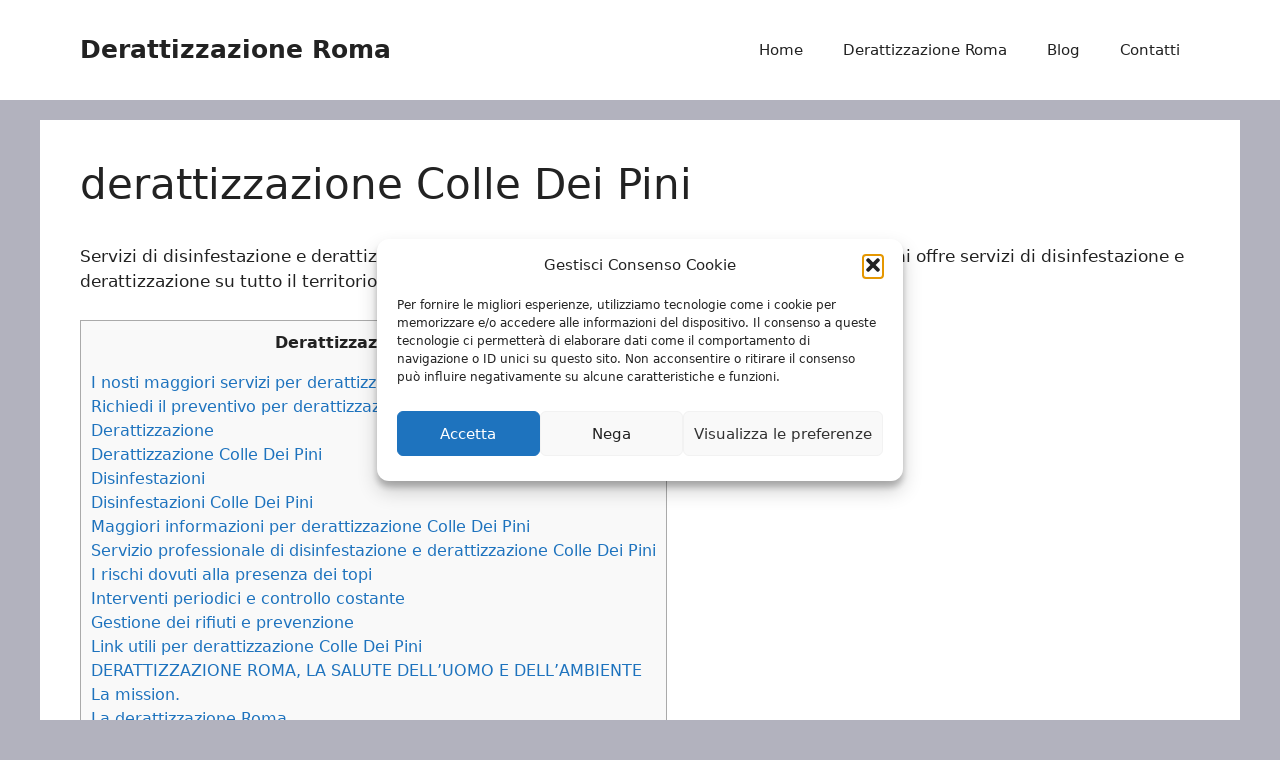

--- FILE ---
content_type: text/html; charset=UTF-8
request_url: https://www.derattizzazioneroma.cloud/derattizzazione-colle-dei-pini/
body_size: 29345
content:
<!DOCTYPE html>
<html lang="it-IT">
<head>
	<meta charset="UTF-8">
<script>
var gform;gform||(document.addEventListener("gform_main_scripts_loaded",function(){gform.scriptsLoaded=!0}),document.addEventListener("gform/theme/scripts_loaded",function(){gform.themeScriptsLoaded=!0}),window.addEventListener("DOMContentLoaded",function(){gform.domLoaded=!0}),gform={domLoaded:!1,scriptsLoaded:!1,themeScriptsLoaded:!1,isFormEditor:()=>"function"==typeof InitializeEditor,callIfLoaded:function(o){return!(!gform.domLoaded||!gform.scriptsLoaded||!gform.themeScriptsLoaded&&!gform.isFormEditor()||(gform.isFormEditor()&&console.warn("The use of gform.initializeOnLoaded() is deprecated in the form editor context and will be removed in Gravity Forms 3.1."),o(),0))},initializeOnLoaded:function(o){gform.callIfLoaded(o)||(document.addEventListener("gform_main_scripts_loaded",()=>{gform.scriptsLoaded=!0,gform.callIfLoaded(o)}),document.addEventListener("gform/theme/scripts_loaded",()=>{gform.themeScriptsLoaded=!0,gform.callIfLoaded(o)}),window.addEventListener("DOMContentLoaded",()=>{gform.domLoaded=!0,gform.callIfLoaded(o)}))},hooks:{action:{},filter:{}},addAction:function(o,r,e,t){gform.addHook("action",o,r,e,t)},addFilter:function(o,r,e,t){gform.addHook("filter",o,r,e,t)},doAction:function(o){gform.doHook("action",o,arguments)},applyFilters:function(o){return gform.doHook("filter",o,arguments)},removeAction:function(o,r){gform.removeHook("action",o,r)},removeFilter:function(o,r,e){gform.removeHook("filter",o,r,e)},addHook:function(o,r,e,t,n){null==gform.hooks[o][r]&&(gform.hooks[o][r]=[]);var d=gform.hooks[o][r];null==n&&(n=r+"_"+d.length),gform.hooks[o][r].push({tag:n,callable:e,priority:t=null==t?10:t})},doHook:function(r,o,e){var t;if(e=Array.prototype.slice.call(e,1),null!=gform.hooks[r][o]&&((o=gform.hooks[r][o]).sort(function(o,r){return o.priority-r.priority}),o.forEach(function(o){"function"!=typeof(t=o.callable)&&(t=window[t]),"action"==r?t.apply(null,e):e[0]=t.apply(null,e)})),"filter"==r)return e[0]},removeHook:function(o,r,t,n){var e;null!=gform.hooks[o][r]&&(e=(e=gform.hooks[o][r]).filter(function(o,r,e){return!!(null!=n&&n!=o.tag||null!=t&&t!=o.priority)}),gform.hooks[o][r]=e)}});
</script>

	<meta name='robots' content='index, follow, max-image-preview:large, max-snippet:-1, max-video-preview:-1' />

            <script data-no-defer="1" data-ezscrex="false" data-cfasync="false" data-pagespeed-no-defer data-cookieconsent="ignore">
                var ctPublicFunctions = {"_ajax_nonce":"8f693ce99f","_rest_nonce":"e27eaa2776","_ajax_url":"\/wp-admin\/admin-ajax.php","_rest_url":"https:\/\/www.derattizzazioneroma.cloud\/wp-json\/","data__cookies_type":"native","data__ajax_type":"rest","data__bot_detector_enabled":"0","data__frontend_data_log_enabled":1,"cookiePrefix":"","wprocket_detected":false,"host_url":"www.derattizzazioneroma.cloud","text__ee_click_to_select":"Click to select the whole data","text__ee_original_email":"The complete one is","text__ee_got_it":"Got it","text__ee_blocked":"Blocked","text__ee_cannot_connect":"Cannot connect","text__ee_cannot_decode":"Can not decode email. Unknown reason","text__ee_email_decoder":"CleanTalk email decoder","text__ee_wait_for_decoding":"The magic is on the way!","text__ee_decoding_process":"Please wait a few seconds while we decode the contact data."}
            </script>
        
            <script data-no-defer="1" data-ezscrex="false" data-cfasync="false" data-pagespeed-no-defer data-cookieconsent="ignore">
                var ctPublic = {"_ajax_nonce":"8f693ce99f","settings__forms__check_internal":"0","settings__forms__check_external":"0","settings__forms__force_protection":0,"settings__forms__search_test":"1","settings__forms__wc_add_to_cart":"0","settings__data__bot_detector_enabled":"0","settings__sfw__anti_crawler":0,"blog_home":"https:\/\/www.derattizzazioneroma.cloud\/","pixel__setting":"0","pixel__enabled":false,"pixel__url":null,"data__email_check_before_post":"1","data__email_check_exist_post":0,"data__cookies_type":"native","data__key_is_ok":true,"data__visible_fields_required":true,"wl_brandname":"Anti-Spam by CleanTalk","wl_brandname_short":"CleanTalk","ct_checkjs_key":533420999,"emailEncoderPassKey":"1a5a766c571460df75c48ded3cbbe005","bot_detector_forms_excluded":"W10=","advancedCacheExists":false,"varnishCacheExists":false,"wc_ajax_add_to_cart":false}
            </script>
        <meta name="viewport" content="width=device-width, initial-scale=1">
	<!-- This site is optimized with the Yoast SEO plugin v26.8 - https://yoast.com/product/yoast-seo-wordpress/ -->
	<title>derattizzazione Colle Dei Pini</title>
	<meta name="description" content="Servizi di disinfestazione e derattizzazione Colle Dei Pini e provincia. derattizzazione Colle Dei Pini offre servizi di disinfestazione e derattizzazione su tutto il territorio romano." />
	<link rel="canonical" href="https://www.derattizzazioneroma.cloud/derattizzazione-colle-dei-pini/" />
	<meta property="og:locale" content="it_IT" />
	<meta property="og:type" content="article" />
	<meta property="og:title" content="derattizzazione Colle Dei Pini" />
	<meta property="og:description" content="Servizi di disinfestazione e derattizzazione Colle Dei Pini e provincia. derattizzazione Colle Dei Pini offre servizi di disinfestazione e derattizzazione su tutto il territorio romano." />
	<meta property="og:url" content="https://www.derattizzazioneroma.cloud/derattizzazione-colle-dei-pini/" />
	<meta property="og:site_name" content="Derattizzazione Roma" />
	<meta property="og:image" content="https://www.derattizzazioneroma.cloud/wp-content/uploads/2018/06/mus-musculus.jpg" />
	<meta name="twitter:card" content="summary_large_image" />
	<meta name="twitter:label1" content="Tempo di lettura stimato" />
	<meta name="twitter:data1" content="12 minuti" />
	<script type="application/ld+json" class="yoast-schema-graph">{"@context":"https://schema.org","@graph":[{"@type":"WebPage","@id":"https://www.derattizzazioneroma.cloud/derattizzazione-colle-dei-pini/","url":"https://www.derattizzazioneroma.cloud/derattizzazione-colle-dei-pini/","name":"derattizzazione Colle Dei Pini","isPartOf":{"@id":"https://www.derattizzazioneroma.cloud/#website"},"primaryImageOfPage":{"@id":"https://www.derattizzazioneroma.cloud/derattizzazione-colle-dei-pini/#primaryimage"},"image":{"@id":"https://www.derattizzazioneroma.cloud/derattizzazione-colle-dei-pini/#primaryimage"},"thumbnailUrl":"https://www.derattizzazioneroma.cloud/wp-content/uploads/2018/06/Derattizzazione-a-Roma.jpg","datePublished":"2018-06-05T15:09:19+00:00","description":"Servizi di disinfestazione e derattizzazione Colle Dei Pini e provincia. derattizzazione Colle Dei Pini offre servizi di disinfestazione e derattizzazione su tutto il territorio romano.","breadcrumb":{"@id":"https://www.derattizzazioneroma.cloud/derattizzazione-colle-dei-pini/#breadcrumb"},"inLanguage":"it-IT","potentialAction":[{"@type":"ReadAction","target":["https://www.derattizzazioneroma.cloud/derattizzazione-colle-dei-pini/"]}]},{"@type":"ImageObject","inLanguage":"it-IT","@id":"https://www.derattizzazioneroma.cloud/derattizzazione-colle-dei-pini/#primaryimage","url":"https://www.derattizzazioneroma.cloud/wp-content/uploads/2018/06/Derattizzazione-a-Roma.jpg","contentUrl":"https://www.derattizzazioneroma.cloud/wp-content/uploads/2018/06/Derattizzazione-a-Roma.jpg","width":1020,"height":400,"caption":"Derattizzazione-a-Roma"},{"@type":"BreadcrumbList","@id":"https://www.derattizzazioneroma.cloud/derattizzazione-colle-dei-pini/#breadcrumb","itemListElement":[{"@type":"ListItem","position":1,"name":"Home","item":"https://www.derattizzazioneroma.cloud/"},{"@type":"ListItem","position":2,"name":"derattizzazione Colle Dei Pini"}]},{"@type":"WebSite","@id":"https://www.derattizzazioneroma.cloud/#website","url":"https://www.derattizzazioneroma.cloud/","name":"Derattizzazione Roma","description":"","potentialAction":[{"@type":"SearchAction","target":{"@type":"EntryPoint","urlTemplate":"https://www.derattizzazioneroma.cloud/?s={search_term_string}"},"query-input":{"@type":"PropertyValueSpecification","valueRequired":true,"valueName":"search_term_string"}}],"inLanguage":"it-IT"}]}</script>
	<!-- / Yoast SEO plugin. -->


<link rel='dns-prefetch' href='//www.google.com' />
<link rel='dns-prefetch' href='//maxcdn.bootstrapcdn.com' />
<link rel="alternate" type="application/rss+xml" title="Derattizzazione Roma &raquo; Feed" href="https://www.derattizzazioneroma.cloud/feed/" />
<link rel="alternate" type="application/rss+xml" title="Derattizzazione Roma &raquo; Feed dei commenti" href="https://www.derattizzazioneroma.cloud/comments/feed/" />
<link rel="alternate" title="oEmbed (JSON)" type="application/json+oembed" href="https://www.derattizzazioneroma.cloud/wp-json/oembed/1.0/embed?url=https%3A%2F%2Fwww.derattizzazioneroma.cloud%2Fderattizzazione-colle-dei-pini%2F" />
<link rel="alternate" title="oEmbed (XML)" type="text/xml+oembed" href="https://www.derattizzazioneroma.cloud/wp-json/oembed/1.0/embed?url=https%3A%2F%2Fwww.derattizzazioneroma.cloud%2Fderattizzazione-colle-dei-pini%2F&#038;format=xml" />
<style id='wp-img-auto-sizes-contain-inline-css'>
img:is([sizes=auto i],[sizes^="auto," i]){contain-intrinsic-size:3000px 1500px}
/*# sourceURL=wp-img-auto-sizes-contain-inline-css */
</style>
<link rel='stylesheet' id='genesis-blocks-style-css-css' href='https://www.derattizzazioneroma.cloud/wp-content/plugins/genesis-blocks/dist/style-blocks.build.css?ver=1764949827' media='all' />
<style id='wp-emoji-styles-inline-css'>

	img.wp-smiley, img.emoji {
		display: inline !important;
		border: none !important;
		box-shadow: none !important;
		height: 1em !important;
		width: 1em !important;
		margin: 0 0.07em !important;
		vertical-align: -0.1em !important;
		background: none !important;
		padding: 0 !important;
	}
/*# sourceURL=wp-emoji-styles-inline-css */
</style>
<style id='wp-block-library-inline-css'>
:root{--wp-block-synced-color:#7a00df;--wp-block-synced-color--rgb:122,0,223;--wp-bound-block-color:var(--wp-block-synced-color);--wp-editor-canvas-background:#ddd;--wp-admin-theme-color:#007cba;--wp-admin-theme-color--rgb:0,124,186;--wp-admin-theme-color-darker-10:#006ba1;--wp-admin-theme-color-darker-10--rgb:0,107,160.5;--wp-admin-theme-color-darker-20:#005a87;--wp-admin-theme-color-darker-20--rgb:0,90,135;--wp-admin-border-width-focus:2px}@media (min-resolution:192dpi){:root{--wp-admin-border-width-focus:1.5px}}.wp-element-button{cursor:pointer}:root .has-very-light-gray-background-color{background-color:#eee}:root .has-very-dark-gray-background-color{background-color:#313131}:root .has-very-light-gray-color{color:#eee}:root .has-very-dark-gray-color{color:#313131}:root .has-vivid-green-cyan-to-vivid-cyan-blue-gradient-background{background:linear-gradient(135deg,#00d084,#0693e3)}:root .has-purple-crush-gradient-background{background:linear-gradient(135deg,#34e2e4,#4721fb 50%,#ab1dfe)}:root .has-hazy-dawn-gradient-background{background:linear-gradient(135deg,#faaca8,#dad0ec)}:root .has-subdued-olive-gradient-background{background:linear-gradient(135deg,#fafae1,#67a671)}:root .has-atomic-cream-gradient-background{background:linear-gradient(135deg,#fdd79a,#004a59)}:root .has-nightshade-gradient-background{background:linear-gradient(135deg,#330968,#31cdcf)}:root .has-midnight-gradient-background{background:linear-gradient(135deg,#020381,#2874fc)}:root{--wp--preset--font-size--normal:16px;--wp--preset--font-size--huge:42px}.has-regular-font-size{font-size:1em}.has-larger-font-size{font-size:2.625em}.has-normal-font-size{font-size:var(--wp--preset--font-size--normal)}.has-huge-font-size{font-size:var(--wp--preset--font-size--huge)}.has-text-align-center{text-align:center}.has-text-align-left{text-align:left}.has-text-align-right{text-align:right}.has-fit-text{white-space:nowrap!important}#end-resizable-editor-section{display:none}.aligncenter{clear:both}.items-justified-left{justify-content:flex-start}.items-justified-center{justify-content:center}.items-justified-right{justify-content:flex-end}.items-justified-space-between{justify-content:space-between}.screen-reader-text{border:0;clip-path:inset(50%);height:1px;margin:-1px;overflow:hidden;padding:0;position:absolute;width:1px;word-wrap:normal!important}.screen-reader-text:focus{background-color:#ddd;clip-path:none;color:#444;display:block;font-size:1em;height:auto;left:5px;line-height:normal;padding:15px 23px 14px;text-decoration:none;top:5px;width:auto;z-index:100000}html :where(.has-border-color){border-style:solid}html :where([style*=border-top-color]){border-top-style:solid}html :where([style*=border-right-color]){border-right-style:solid}html :where([style*=border-bottom-color]){border-bottom-style:solid}html :where([style*=border-left-color]){border-left-style:solid}html :where([style*=border-width]){border-style:solid}html :where([style*=border-top-width]){border-top-style:solid}html :where([style*=border-right-width]){border-right-style:solid}html :where([style*=border-bottom-width]){border-bottom-style:solid}html :where([style*=border-left-width]){border-left-style:solid}html :where(img[class*=wp-image-]){height:auto;max-width:100%}:where(figure){margin:0 0 1em}html :where(.is-position-sticky){--wp-admin--admin-bar--position-offset:var(--wp-admin--admin-bar--height,0px)}@media screen and (max-width:600px){html :where(.is-position-sticky){--wp-admin--admin-bar--position-offset:0px}}

/*# sourceURL=wp-block-library-inline-css */
</style><style id='global-styles-inline-css'>
:root{--wp--preset--aspect-ratio--square: 1;--wp--preset--aspect-ratio--4-3: 4/3;--wp--preset--aspect-ratio--3-4: 3/4;--wp--preset--aspect-ratio--3-2: 3/2;--wp--preset--aspect-ratio--2-3: 2/3;--wp--preset--aspect-ratio--16-9: 16/9;--wp--preset--aspect-ratio--9-16: 9/16;--wp--preset--color--black: #000000;--wp--preset--color--cyan-bluish-gray: #abb8c3;--wp--preset--color--white: #ffffff;--wp--preset--color--pale-pink: #f78da7;--wp--preset--color--vivid-red: #cf2e2e;--wp--preset--color--luminous-vivid-orange: #ff6900;--wp--preset--color--luminous-vivid-amber: #fcb900;--wp--preset--color--light-green-cyan: #7bdcb5;--wp--preset--color--vivid-green-cyan: #00d084;--wp--preset--color--pale-cyan-blue: #8ed1fc;--wp--preset--color--vivid-cyan-blue: #0693e3;--wp--preset--color--vivid-purple: #9b51e0;--wp--preset--color--contrast: var(--contrast);--wp--preset--color--contrast-2: var(--contrast-2);--wp--preset--color--contrast-3: var(--contrast-3);--wp--preset--color--base: var(--base);--wp--preset--color--base-2: var(--base-2);--wp--preset--color--base-3: var(--base-3);--wp--preset--color--accent: var(--accent);--wp--preset--gradient--vivid-cyan-blue-to-vivid-purple: linear-gradient(135deg,rgb(6,147,227) 0%,rgb(155,81,224) 100%);--wp--preset--gradient--light-green-cyan-to-vivid-green-cyan: linear-gradient(135deg,rgb(122,220,180) 0%,rgb(0,208,130) 100%);--wp--preset--gradient--luminous-vivid-amber-to-luminous-vivid-orange: linear-gradient(135deg,rgb(252,185,0) 0%,rgb(255,105,0) 100%);--wp--preset--gradient--luminous-vivid-orange-to-vivid-red: linear-gradient(135deg,rgb(255,105,0) 0%,rgb(207,46,46) 100%);--wp--preset--gradient--very-light-gray-to-cyan-bluish-gray: linear-gradient(135deg,rgb(238,238,238) 0%,rgb(169,184,195) 100%);--wp--preset--gradient--cool-to-warm-spectrum: linear-gradient(135deg,rgb(74,234,220) 0%,rgb(151,120,209) 20%,rgb(207,42,186) 40%,rgb(238,44,130) 60%,rgb(251,105,98) 80%,rgb(254,248,76) 100%);--wp--preset--gradient--blush-light-purple: linear-gradient(135deg,rgb(255,206,236) 0%,rgb(152,150,240) 100%);--wp--preset--gradient--blush-bordeaux: linear-gradient(135deg,rgb(254,205,165) 0%,rgb(254,45,45) 50%,rgb(107,0,62) 100%);--wp--preset--gradient--luminous-dusk: linear-gradient(135deg,rgb(255,203,112) 0%,rgb(199,81,192) 50%,rgb(65,88,208) 100%);--wp--preset--gradient--pale-ocean: linear-gradient(135deg,rgb(255,245,203) 0%,rgb(182,227,212) 50%,rgb(51,167,181) 100%);--wp--preset--gradient--electric-grass: linear-gradient(135deg,rgb(202,248,128) 0%,rgb(113,206,126) 100%);--wp--preset--gradient--midnight: linear-gradient(135deg,rgb(2,3,129) 0%,rgb(40,116,252) 100%);--wp--preset--font-size--small: 13px;--wp--preset--font-size--medium: 20px;--wp--preset--font-size--large: 36px;--wp--preset--font-size--x-large: 42px;--wp--preset--spacing--20: 0.44rem;--wp--preset--spacing--30: 0.67rem;--wp--preset--spacing--40: 1rem;--wp--preset--spacing--50: 1.5rem;--wp--preset--spacing--60: 2.25rem;--wp--preset--spacing--70: 3.38rem;--wp--preset--spacing--80: 5.06rem;--wp--preset--shadow--natural: 6px 6px 9px rgba(0, 0, 0, 0.2);--wp--preset--shadow--deep: 12px 12px 50px rgba(0, 0, 0, 0.4);--wp--preset--shadow--sharp: 6px 6px 0px rgba(0, 0, 0, 0.2);--wp--preset--shadow--outlined: 6px 6px 0px -3px rgb(255, 255, 255), 6px 6px rgb(0, 0, 0);--wp--preset--shadow--crisp: 6px 6px 0px rgb(0, 0, 0);}:where(.is-layout-flex){gap: 0.5em;}:where(.is-layout-grid){gap: 0.5em;}body .is-layout-flex{display: flex;}.is-layout-flex{flex-wrap: wrap;align-items: center;}.is-layout-flex > :is(*, div){margin: 0;}body .is-layout-grid{display: grid;}.is-layout-grid > :is(*, div){margin: 0;}:where(.wp-block-columns.is-layout-flex){gap: 2em;}:where(.wp-block-columns.is-layout-grid){gap: 2em;}:where(.wp-block-post-template.is-layout-flex){gap: 1.25em;}:where(.wp-block-post-template.is-layout-grid){gap: 1.25em;}.has-black-color{color: var(--wp--preset--color--black) !important;}.has-cyan-bluish-gray-color{color: var(--wp--preset--color--cyan-bluish-gray) !important;}.has-white-color{color: var(--wp--preset--color--white) !important;}.has-pale-pink-color{color: var(--wp--preset--color--pale-pink) !important;}.has-vivid-red-color{color: var(--wp--preset--color--vivid-red) !important;}.has-luminous-vivid-orange-color{color: var(--wp--preset--color--luminous-vivid-orange) !important;}.has-luminous-vivid-amber-color{color: var(--wp--preset--color--luminous-vivid-amber) !important;}.has-light-green-cyan-color{color: var(--wp--preset--color--light-green-cyan) !important;}.has-vivid-green-cyan-color{color: var(--wp--preset--color--vivid-green-cyan) !important;}.has-pale-cyan-blue-color{color: var(--wp--preset--color--pale-cyan-blue) !important;}.has-vivid-cyan-blue-color{color: var(--wp--preset--color--vivid-cyan-blue) !important;}.has-vivid-purple-color{color: var(--wp--preset--color--vivid-purple) !important;}.has-black-background-color{background-color: var(--wp--preset--color--black) !important;}.has-cyan-bluish-gray-background-color{background-color: var(--wp--preset--color--cyan-bluish-gray) !important;}.has-white-background-color{background-color: var(--wp--preset--color--white) !important;}.has-pale-pink-background-color{background-color: var(--wp--preset--color--pale-pink) !important;}.has-vivid-red-background-color{background-color: var(--wp--preset--color--vivid-red) !important;}.has-luminous-vivid-orange-background-color{background-color: var(--wp--preset--color--luminous-vivid-orange) !important;}.has-luminous-vivid-amber-background-color{background-color: var(--wp--preset--color--luminous-vivid-amber) !important;}.has-light-green-cyan-background-color{background-color: var(--wp--preset--color--light-green-cyan) !important;}.has-vivid-green-cyan-background-color{background-color: var(--wp--preset--color--vivid-green-cyan) !important;}.has-pale-cyan-blue-background-color{background-color: var(--wp--preset--color--pale-cyan-blue) !important;}.has-vivid-cyan-blue-background-color{background-color: var(--wp--preset--color--vivid-cyan-blue) !important;}.has-vivid-purple-background-color{background-color: var(--wp--preset--color--vivid-purple) !important;}.has-black-border-color{border-color: var(--wp--preset--color--black) !important;}.has-cyan-bluish-gray-border-color{border-color: var(--wp--preset--color--cyan-bluish-gray) !important;}.has-white-border-color{border-color: var(--wp--preset--color--white) !important;}.has-pale-pink-border-color{border-color: var(--wp--preset--color--pale-pink) !important;}.has-vivid-red-border-color{border-color: var(--wp--preset--color--vivid-red) !important;}.has-luminous-vivid-orange-border-color{border-color: var(--wp--preset--color--luminous-vivid-orange) !important;}.has-luminous-vivid-amber-border-color{border-color: var(--wp--preset--color--luminous-vivid-amber) !important;}.has-light-green-cyan-border-color{border-color: var(--wp--preset--color--light-green-cyan) !important;}.has-vivid-green-cyan-border-color{border-color: var(--wp--preset--color--vivid-green-cyan) !important;}.has-pale-cyan-blue-border-color{border-color: var(--wp--preset--color--pale-cyan-blue) !important;}.has-vivid-cyan-blue-border-color{border-color: var(--wp--preset--color--vivid-cyan-blue) !important;}.has-vivid-purple-border-color{border-color: var(--wp--preset--color--vivid-purple) !important;}.has-vivid-cyan-blue-to-vivid-purple-gradient-background{background: var(--wp--preset--gradient--vivid-cyan-blue-to-vivid-purple) !important;}.has-light-green-cyan-to-vivid-green-cyan-gradient-background{background: var(--wp--preset--gradient--light-green-cyan-to-vivid-green-cyan) !important;}.has-luminous-vivid-amber-to-luminous-vivid-orange-gradient-background{background: var(--wp--preset--gradient--luminous-vivid-amber-to-luminous-vivid-orange) !important;}.has-luminous-vivid-orange-to-vivid-red-gradient-background{background: var(--wp--preset--gradient--luminous-vivid-orange-to-vivid-red) !important;}.has-very-light-gray-to-cyan-bluish-gray-gradient-background{background: var(--wp--preset--gradient--very-light-gray-to-cyan-bluish-gray) !important;}.has-cool-to-warm-spectrum-gradient-background{background: var(--wp--preset--gradient--cool-to-warm-spectrum) !important;}.has-blush-light-purple-gradient-background{background: var(--wp--preset--gradient--blush-light-purple) !important;}.has-blush-bordeaux-gradient-background{background: var(--wp--preset--gradient--blush-bordeaux) !important;}.has-luminous-dusk-gradient-background{background: var(--wp--preset--gradient--luminous-dusk) !important;}.has-pale-ocean-gradient-background{background: var(--wp--preset--gradient--pale-ocean) !important;}.has-electric-grass-gradient-background{background: var(--wp--preset--gradient--electric-grass) !important;}.has-midnight-gradient-background{background: var(--wp--preset--gradient--midnight) !important;}.has-small-font-size{font-size: var(--wp--preset--font-size--small) !important;}.has-medium-font-size{font-size: var(--wp--preset--font-size--medium) !important;}.has-large-font-size{font-size: var(--wp--preset--font-size--large) !important;}.has-x-large-font-size{font-size: var(--wp--preset--font-size--x-large) !important;}
/*# sourceURL=global-styles-inline-css */
</style>

<style id='classic-theme-styles-inline-css'>
/*! This file is auto-generated */
.wp-block-button__link{color:#fff;background-color:#32373c;border-radius:9999px;box-shadow:none;text-decoration:none;padding:calc(.667em + 2px) calc(1.333em + 2px);font-size:1.125em}.wp-block-file__button{background:#32373c;color:#fff;text-decoration:none}
/*# sourceURL=/wp-includes/css/classic-themes.min.css */
</style>
<link rel='stylesheet' id='cleantalk-public-css-css' href='https://www.derattizzazioneroma.cloud/wp-content/plugins/cleantalk-spam-protect/css/cleantalk-public.min.css?ver=6.70.1_1766159429' media='all' />
<link rel='stylesheet' id='cleantalk-email-decoder-css-css' href='https://www.derattizzazioneroma.cloud/wp-content/plugins/cleantalk-spam-protect/css/cleantalk-email-decoder.min.css?ver=6.70.1_1766159429' media='all' />
<link rel='stylesheet' id='font-awesome-css' href='//maxcdn.bootstrapcdn.com/font-awesome/4.7.0/css/font-awesome.min.css?ver=6.9' media='all' />
<link rel='stylesheet' id='lcb-css-movement-css' href='https://www.derattizzazioneroma.cloud/wp-content/plugins/lead-call-buttons/css/movement.css?ver=6.9' media='all' />
<link rel='stylesheet' id='lcb-css-main-css' href='https://www.derattizzazioneroma.cloud/wp-content/plugins/lead-call-buttons/css/plugin-main.css?ver=6.9' media='all' />
<link rel='stylesheet' id='toc-screen-css' href='https://www.derattizzazioneroma.cloud/wp-content/plugins/table-of-contents-plus/screen.min.css?ver=2411.1' media='all' />
<link rel='stylesheet' id='cmplz-general-css' href='https://www.derattizzazioneroma.cloud/wp-content/plugins/complianz-gdpr/assets/css/cookieblocker.min.css?ver=1765986637' media='all' />
<link rel='stylesheet' id='generate-widget-areas-css' href='https://www.derattizzazioneroma.cloud/wp-content/themes/generatepress/assets/css/components/widget-areas.min.css?ver=3.6.1' media='all' />
<link rel='stylesheet' id='generate-style-css' href='https://www.derattizzazioneroma.cloud/wp-content/themes/generatepress/assets/css/main.min.css?ver=3.6.1' media='all' />
<style id='generate-style-inline-css'>
body{background-color:var(--contrast-3);color:var(--contrast);}a{color:var(--accent);}a{text-decoration:underline;}.entry-title a, .site-branding a, a.button, .wp-block-button__link, .main-navigation a{text-decoration:none;}a:hover, a:focus, a:active{color:var(--contrast);}.wp-block-group__inner-container{max-width:1200px;margin-left:auto;margin-right:auto;}.site-header .header-image{width:230px;}:root{--contrast:#222222;--contrast-2:#575760;--contrast-3:#b2b2be;--base:#f0f0f0;--base-2:#f7f8f9;--base-3:#ffffff;--accent:#1e73be;}:root .has-contrast-color{color:var(--contrast);}:root .has-contrast-background-color{background-color:var(--contrast);}:root .has-contrast-2-color{color:var(--contrast-2);}:root .has-contrast-2-background-color{background-color:var(--contrast-2);}:root .has-contrast-3-color{color:var(--contrast-3);}:root .has-contrast-3-background-color{background-color:var(--contrast-3);}:root .has-base-color{color:var(--base);}:root .has-base-background-color{background-color:var(--base);}:root .has-base-2-color{color:var(--base-2);}:root .has-base-2-background-color{background-color:var(--base-2);}:root .has-base-3-color{color:var(--base-3);}:root .has-base-3-background-color{background-color:var(--base-3);}:root .has-accent-color{color:var(--accent);}:root .has-accent-background-color{background-color:var(--accent);}.top-bar{background-color:#636363;color:#ffffff;}.top-bar a{color:#ffffff;}.top-bar a:hover{color:#303030;}.site-header{background-color:var(--base-3);}.main-title a,.main-title a:hover{color:var(--contrast);}.site-description{color:var(--contrast-2);}.mobile-menu-control-wrapper .menu-toggle,.mobile-menu-control-wrapper .menu-toggle:hover,.mobile-menu-control-wrapper .menu-toggle:focus,.has-inline-mobile-toggle #site-navigation.toggled{background-color:rgba(0, 0, 0, 0.02);}.main-navigation,.main-navigation ul ul{background-color:var(--base-3);}.main-navigation .main-nav ul li a, .main-navigation .menu-toggle, .main-navigation .menu-bar-items{color:var(--contrast);}.main-navigation .main-nav ul li:not([class*="current-menu-"]):hover > a, .main-navigation .main-nav ul li:not([class*="current-menu-"]):focus > a, .main-navigation .main-nav ul li.sfHover:not([class*="current-menu-"]) > a, .main-navigation .menu-bar-item:hover > a, .main-navigation .menu-bar-item.sfHover > a{color:var(--accent);}button.menu-toggle:hover,button.menu-toggle:focus{color:var(--contrast);}.main-navigation .main-nav ul li[class*="current-menu-"] > a{color:var(--accent);}.navigation-search input[type="search"],.navigation-search input[type="search"]:active, .navigation-search input[type="search"]:focus, .main-navigation .main-nav ul li.search-item.active > a, .main-navigation .menu-bar-items .search-item.active > a{color:var(--accent);}.main-navigation ul ul{background-color:var(--base);}.separate-containers .inside-article, .separate-containers .comments-area, .separate-containers .page-header, .one-container .container, .separate-containers .paging-navigation, .inside-page-header{background-color:var(--base-3);}.entry-title a{color:var(--contrast);}.entry-title a:hover{color:var(--contrast-2);}.entry-meta{color:var(--contrast-2);}.sidebar .widget{background-color:var(--base-3);}.footer-widgets{background-color:var(--base-3);}.site-info{background-color:var(--base-3);}input[type="text"],input[type="email"],input[type="url"],input[type="password"],input[type="search"],input[type="tel"],input[type="number"],textarea,select{color:var(--contrast);background-color:var(--base-2);border-color:var(--base);}input[type="text"]:focus,input[type="email"]:focus,input[type="url"]:focus,input[type="password"]:focus,input[type="search"]:focus,input[type="tel"]:focus,input[type="number"]:focus,textarea:focus,select:focus{color:var(--contrast);background-color:var(--base-2);border-color:var(--contrast-3);}button,html input[type="button"],input[type="reset"],input[type="submit"],a.button,a.wp-block-button__link:not(.has-background){color:#ffffff;background-color:#55555e;}button:hover,html input[type="button"]:hover,input[type="reset"]:hover,input[type="submit"]:hover,a.button:hover,button:focus,html input[type="button"]:focus,input[type="reset"]:focus,input[type="submit"]:focus,a.button:focus,a.wp-block-button__link:not(.has-background):active,a.wp-block-button__link:not(.has-background):focus,a.wp-block-button__link:not(.has-background):hover{color:#ffffff;background-color:#3f4047;}a.generate-back-to-top{background-color:rgba( 0,0,0,0.4 );color:#ffffff;}a.generate-back-to-top:hover,a.generate-back-to-top:focus{background-color:rgba( 0,0,0,0.6 );color:#ffffff;}:root{--gp-search-modal-bg-color:var(--base-3);--gp-search-modal-text-color:var(--contrast);--gp-search-modal-overlay-bg-color:rgba(0,0,0,0.2);}@media (max-width:768px){.main-navigation .menu-bar-item:hover > a, .main-navigation .menu-bar-item.sfHover > a{background:none;color:var(--contrast);}}.nav-below-header .main-navigation .inside-navigation.grid-container, .nav-above-header .main-navigation .inside-navigation.grid-container{padding:0px 20px 0px 20px;}.site-main .wp-block-group__inner-container{padding:40px;}.separate-containers .paging-navigation{padding-top:20px;padding-bottom:20px;}.entry-content .alignwide, body:not(.no-sidebar) .entry-content .alignfull{margin-left:-40px;width:calc(100% + 80px);max-width:calc(100% + 80px);}.rtl .menu-item-has-children .dropdown-menu-toggle{padding-left:20px;}.rtl .main-navigation .main-nav ul li.menu-item-has-children > a{padding-right:20px;}@media (max-width:768px){.separate-containers .inside-article, .separate-containers .comments-area, .separate-containers .page-header, .separate-containers .paging-navigation, .one-container .site-content, .inside-page-header{padding:30px;}.site-main .wp-block-group__inner-container{padding:30px;}.inside-top-bar{padding-right:30px;padding-left:30px;}.inside-header{padding-right:30px;padding-left:30px;}.widget-area .widget{padding-top:30px;padding-right:30px;padding-bottom:30px;padding-left:30px;}.footer-widgets-container{padding-top:30px;padding-right:30px;padding-bottom:30px;padding-left:30px;}.inside-site-info{padding-right:30px;padding-left:30px;}.entry-content .alignwide, body:not(.no-sidebar) .entry-content .alignfull{margin-left:-30px;width:calc(100% + 60px);max-width:calc(100% + 60px);}.one-container .site-main .paging-navigation{margin-bottom:20px;}}/* End cached CSS */.is-right-sidebar{width:30%;}.is-left-sidebar{width:30%;}.site-content .content-area{width:100%;}@media (max-width:768px){.main-navigation .menu-toggle,.sidebar-nav-mobile:not(#sticky-placeholder){display:block;}.main-navigation ul,.gen-sidebar-nav,.main-navigation:not(.slideout-navigation):not(.toggled) .main-nav > ul,.has-inline-mobile-toggle #site-navigation .inside-navigation > *:not(.navigation-search):not(.main-nav){display:none;}.nav-align-right .inside-navigation,.nav-align-center .inside-navigation{justify-content:space-between;}.has-inline-mobile-toggle .mobile-menu-control-wrapper{display:flex;flex-wrap:wrap;}.has-inline-mobile-toggle .inside-header{flex-direction:row;text-align:left;flex-wrap:wrap;}.has-inline-mobile-toggle .header-widget,.has-inline-mobile-toggle #site-navigation{flex-basis:100%;}.nav-float-left .has-inline-mobile-toggle #site-navigation{order:10;}}
/*# sourceURL=generate-style-inline-css */
</style>
<link rel='stylesheet' id='arpw-style-css' href='https://www.derattizzazioneroma.cloud/wp-content/plugins/advanced-random-posts-widget/assets/css/arpw-frontend.css?ver=6.9' media='all' />
<link rel='stylesheet' id='gca-column-styles-css' href='https://www.derattizzazioneroma.cloud/wp-content/plugins/genesis-columns-advanced/css/gca-column-styles.css?ver=6.9' media='all' />
<link rel='stylesheet' id='gform_basic-css' href='https://www.derattizzazioneroma.cloud/wp-content/plugins/gravityforms/assets/css/dist/basic.min.css?ver=2.9.25' media='all' />
<link rel='stylesheet' id='gform_theme_components-css' href='https://www.derattizzazioneroma.cloud/wp-content/plugins/gravityforms/assets/css/dist/theme-components.min.css?ver=2.9.25' media='all' />
<link rel='stylesheet' id='gform_theme-css' href='https://www.derattizzazioneroma.cloud/wp-content/plugins/gravityforms/assets/css/dist/theme.min.css?ver=2.9.25' media='all' />
<script src="https://www.derattizzazioneroma.cloud/wp-includes/js/jquery/jquery.min.js?ver=3.7.1" id="jquery-core-js"></script>
<script src="https://www.derattizzazioneroma.cloud/wp-includes/js/jquery/jquery-migrate.min.js?ver=3.4.1" id="jquery-migrate-js"></script>
<script src="https://www.derattizzazioneroma.cloud/wp-content/plugins/lead-call-buttons/js/movement.js?ver=6.9" id="lead_call_button_movement_script-js"></script>
<script src="https://www.derattizzazioneroma.cloud/wp-content/plugins/lead-call-buttons/js/script.js?ver=6.9" id="lead_call_button_script-js"></script>
<script src="https://www.derattizzazioneroma.cloud/wp-content/plugins/cleantalk-spam-protect/js/apbct-public-bundle_gathering.min.js?ver=6.70.1_1766159430" id="apbct-public-bundle_gathering.min-js-js"></script>
<script defer='defer' src="https://www.derattizzazioneroma.cloud/wp-content/plugins/gravityforms/js/jquery.json.min.js?ver=2.9.25" id="gform_json-js"></script>
<script id="gform_gravityforms-js-extra">
var gf_global = {"gf_currency_config":{"name":"Euro","symbol_left":"","symbol_right":"&#8364;","symbol_padding":" ","thousand_separator":".","decimal_separator":",","decimals":2,"code":"EUR"},"base_url":"https://www.derattizzazioneroma.cloud/wp-content/plugins/gravityforms","number_formats":[],"spinnerUrl":"https://www.derattizzazioneroma.cloud/wp-content/plugins/gravityforms/images/spinner.svg","version_hash":"533781c5144129740084cfb80add8e0b","strings":{"newRowAdded":"\u00c8 stata aggiunta una nuova riga.","rowRemoved":"La riga \u00e8 stata rimossa","formSaved":"Il modulo \u00e8 stato salvato. Il contenuto include il link per tornare a completare il modulo."}};
var gform_i18n = {"datepicker":{"days":{"monday":"Lun","tuesday":"Mar","wednesday":"Mer","thursday":"Gio","friday":"Ven","saturday":"Sab","sunday":"Dom"},"months":{"january":"Gennaio","february":"Febbraio","march":"Marzo","april":"Aprile","may":"Maggio","june":"Giugno","july":"Luglio","august":"Agosto","september":"Settembre","october":"Ottobre","november":"Novembre","december":"Dicembre"},"firstDay":1,"iconText":"Seleziona la data"}};
var gf_legacy_multi = {"1":""};
var gform_gravityforms = {"strings":{"invalid_file_extension":"Questo tipo di file non \u00e8 consentito. Deve avere uno dei seguenti formati:","delete_file":"Elimina questo file","in_progress":"in lavorazione","file_exceeds_limit":"La dimensione del file supera i limiti","illegal_extension":"Questo tipo di file non \u00e8 consentito.","max_reached":"Numero massimo di file raggiunto","unknown_error":"C\u2019\u00e8 stato un problema durante il salvataggio del file sul server","currently_uploading":"Aspetta che il caricamento sia completato","cancel":"Annulla","cancel_upload":"Annulla questo caricamento","cancelled":"Annullato","error":"Errore","message":"Messaggio"},"vars":{"images_url":"https://www.derattizzazioneroma.cloud/wp-content/plugins/gravityforms/images"}};
//# sourceURL=gform_gravityforms-js-extra
</script>
<script id="gform_gravityforms-js-before">

//# sourceURL=gform_gravityforms-js-before
</script>
<script defer='defer' src="https://www.derattizzazioneroma.cloud/wp-content/plugins/gravityforms/js/gravityforms.min.js?ver=2.9.25" id="gform_gravityforms-js"></script>
<script defer='defer' src="https://www.google.com/recaptcha/api.js?hl=it&amp;ver=6.9#038;render=explicit" id="gform_recaptcha-js"></script>
<script defer='defer' src="https://www.derattizzazioneroma.cloud/wp-content/plugins/gravityforms/assets/js/dist/utils.min.js?ver=48a3755090e76a154853db28fc254681" id="gform_gravityforms_utils-js"></script>
<link rel="https://api.w.org/" href="https://www.derattizzazioneroma.cloud/wp-json/" /><link rel="alternate" title="JSON" type="application/json" href="https://www.derattizzazioneroma.cloud/wp-json/wp/v2/pages/186" /><link rel="EditURI" type="application/rsd+xml" title="RSD" href="https://www.derattizzazioneroma.cloud/xmlrpc.php?rsd" />
<meta name="generator" content="WordPress 6.9" />
<link rel='shortlink' href='https://www.derattizzazioneroma.cloud/?p=186' />
		<meta name="DC.coverage" content="Italy" />
<meta name="DC.description" content="DERATTIZZAZIONE ROMA" />
<meta name="DC.format" content="text/html" />
<meta name="DC.identifier" content="https://www.derattizzazioneroma.cloud" />
<meta name="DC.publisher" content="derattizzazioneroma.cloud" />
<meta name="DC.title" content="DERATTIZZAZIONE ROMA" />
<meta name="DC.type" content="Text" />
<meta name="robots" content="index,follow,max-snippet:-1" />
<meta name="keywords" content="Derattizzazione Roma">

<script type="text/plain" data-service="google-analytics" data-category="statistics">
  (function(i,s,o,g,r,a,m){i['GoogleAnalyticsObject']=r;i[r]=i[r]||function(){
  (i[r].q=i[r].q||[]).push(arguments)},i[r].l=1*new Date();a=s.createElement(o),
  m=s.getElementsByTagName(o)[0];a.async=1;a.src=g;m.parentNode.insertBefore(a,m)
  })(window,document,'script','https://www.google-analytics.com/analytics.js','ga');

  ga('create', 'UA-117671952-11', 'auto');
  ga('send', 'pageview');

</script>
			<style type="text/css">
							</style>		
					<style>.cmplz-hidden {
					display: none !important;
				}</style><noscript><style>.lazyload[data-src]{display:none !important;}</style></noscript><style>.lazyload{background-image:none !important;}.lazyload:before{background-image:none !important;}</style><link rel="icon" href="https://www.derattizzazioneroma.cloud/wp-content/uploads/2024/03/cropped-Icona-Siti-32x32.jpg" sizes="32x32" />
<link rel="icon" href="https://www.derattizzazioneroma.cloud/wp-content/uploads/2024/03/cropped-Icona-Siti-192x192.jpg" sizes="192x192" />
<link rel="apple-touch-icon" href="https://www.derattizzazioneroma.cloud/wp-content/uploads/2024/03/cropped-Icona-Siti-180x180.jpg" />
<meta name="msapplication-TileImage" content="https://www.derattizzazioneroma.cloud/wp-content/uploads/2024/03/cropped-Icona-Siti-270x270.jpg" />
</head>

<body data-rsssl=1 data-cmplz=1 class="wp-singular page-template-default page page-id-186 wp-embed-responsive wp-theme-generatepress post-image-aligned-center no-sidebar nav-float-right separate-containers header-aligned-left dropdown-hover" itemtype="https://schema.org/WebPage" itemscope>
	<a class="screen-reader-text skip-link" href="#content" title="Vai al contenuto">Vai al contenuto</a>		<header class="site-header has-inline-mobile-toggle" id="masthead" aria-label="Sito"  itemtype="https://schema.org/WPHeader" itemscope>
			<div class="inside-header grid-container">
				<div class="site-branding">
						<p class="main-title" itemprop="headline">
					<a href="https://www.derattizzazioneroma.cloud/" rel="home">Derattizzazione Roma</a>
				</p>
						
					</div>	<nav class="main-navigation mobile-menu-control-wrapper" id="mobile-menu-control-wrapper" aria-label="Attiva/Disattiva dispositivi mobili">
				<button data-nav="site-navigation" class="menu-toggle" aria-controls="primary-menu" aria-expanded="false">
			<span class="gp-icon icon-menu-bars"><svg viewBox="0 0 512 512" aria-hidden="true" xmlns="http://www.w3.org/2000/svg" width="1em" height="1em"><path d="M0 96c0-13.255 10.745-24 24-24h464c13.255 0 24 10.745 24 24s-10.745 24-24 24H24c-13.255 0-24-10.745-24-24zm0 160c0-13.255 10.745-24 24-24h464c13.255 0 24 10.745 24 24s-10.745 24-24 24H24c-13.255 0-24-10.745-24-24zm0 160c0-13.255 10.745-24 24-24h464c13.255 0 24 10.745 24 24s-10.745 24-24 24H24c-13.255 0-24-10.745-24-24z" /></svg><svg viewBox="0 0 512 512" aria-hidden="true" xmlns="http://www.w3.org/2000/svg" width="1em" height="1em"><path d="M71.029 71.029c9.373-9.372 24.569-9.372 33.942 0L256 222.059l151.029-151.03c9.373-9.372 24.569-9.372 33.942 0 9.372 9.373 9.372 24.569 0 33.942L289.941 256l151.03 151.029c9.372 9.373 9.372 24.569 0 33.942-9.373 9.372-24.569 9.372-33.942 0L256 289.941l-151.029 151.03c-9.373 9.372-24.569 9.372-33.942 0-9.372-9.373-9.372-24.569 0-33.942L222.059 256 71.029 104.971c-9.372-9.373-9.372-24.569 0-33.942z" /></svg></span><span class="screen-reader-text">Menu</span>		</button>
	</nav>
			<nav class="main-navigation sub-menu-right" id="site-navigation" aria-label="Principale"  itemtype="https://schema.org/SiteNavigationElement" itemscope>
			<div class="inside-navigation grid-container">
								<button class="menu-toggle" aria-controls="primary-menu" aria-expanded="false">
					<span class="gp-icon icon-menu-bars"><svg viewBox="0 0 512 512" aria-hidden="true" xmlns="http://www.w3.org/2000/svg" width="1em" height="1em"><path d="M0 96c0-13.255 10.745-24 24-24h464c13.255 0 24 10.745 24 24s-10.745 24-24 24H24c-13.255 0-24-10.745-24-24zm0 160c0-13.255 10.745-24 24-24h464c13.255 0 24 10.745 24 24s-10.745 24-24 24H24c-13.255 0-24-10.745-24-24zm0 160c0-13.255 10.745-24 24-24h464c13.255 0 24 10.745 24 24s-10.745 24-24 24H24c-13.255 0-24-10.745-24-24z" /></svg><svg viewBox="0 0 512 512" aria-hidden="true" xmlns="http://www.w3.org/2000/svg" width="1em" height="1em"><path d="M71.029 71.029c9.373-9.372 24.569-9.372 33.942 0L256 222.059l151.029-151.03c9.373-9.372 24.569-9.372 33.942 0 9.372 9.373 9.372 24.569 0 33.942L289.941 256l151.03 151.029c9.372 9.373 9.372 24.569 0 33.942-9.373 9.372-24.569 9.372-33.942 0L256 289.941l-151.029 151.03c-9.373 9.372-24.569 9.372-33.942 0-9.372-9.373-9.372-24.569 0-33.942L222.059 256 71.029 104.971c-9.372-9.373-9.372-24.569 0-33.942z" /></svg></span><span class="mobile-menu">Menu</span>				</button>
				<div id="primary-menu" class="main-nav"><ul id="menu-primo_menu" class=" menu sf-menu"><li id="menu-item-21" class="menu-item menu-item-type-custom menu-item-object-custom menu-item-home menu-item-21"><a href="https://www.derattizzazioneroma.cloud/">Home</a></li>
<li id="menu-item-23" class="menu-item menu-item-type-taxonomy menu-item-object-category menu-item-23"><a href="https://www.derattizzazioneroma.cloud/category/derattizzazione-roma/">Derattizzazione Roma</a></li>
<li id="menu-item-45" class="menu-item menu-item-type-taxonomy menu-item-object-category menu-item-45"><a href="https://www.derattizzazioneroma.cloud/category/blog/">Blog</a></li>
<li id="menu-item-24" class="menu-item menu-item-type-post_type menu-item-object-page menu-item-24"><a href="https://www.derattizzazioneroma.cloud/contatti/">Contatti</a></li>
</ul></div>			</div>
		</nav>
					</div>
		</header>
		
	<div class="site grid-container container hfeed" id="page">
				<div class="site-content" id="content">
			
	<div class="content-area" id="primary">
		<main class="site-main" id="main">
			
<article id="post-186" class="post-186 page type-page status-publish" itemtype="https://schema.org/CreativeWork" itemscope>
	<div class="inside-article">
		
			<header class="entry-header">
				<h1 class="entry-title" itemprop="headline">derattizzazione Colle Dei Pini</h1>			</header>

			
		<div class="entry-content" itemprop="text">
			<p>Servizi di disinfestazione e derattizzazione Colle Dei Pini e provincia. derattizzazione Colle Dei Pini offre servizi di disinfestazione e derattizzazione su tutto il territorio romano.</p>
<div id="toc_container" class="no_bullets"><p class="toc_title">Derattizzazione Roma</p><ul class="toc_list"><li><a href="#I_nosti_maggiori_servizi_per_derattizzazione_Colle_Dei_Pini">I nosti maggiori servizi per derattizzazione Colle Dei Pini</a></li><li><a href="#Richiedi_il_preventivo_per_derattizzazione_Colle_Dei_Pini">Richiedi il preventivo per derattizzazione Colle Dei Pini</a></li><li><a href="#Derattizzazione">Derattizzazione</a></li><li><a href="#Derattizzazione_Colle_Dei_Pini">Derattizzazione Colle Dei Pini</a></li><li><a href="#Disinfestazioni">Disinfestazioni</a></li><li><a href="#Disinfestazioni_Colle_Dei_Pini">Disinfestazioni Colle Dei Pini</a></li><li><a href="#Maggiori_informazioni_per_derattizzazione_Colle_Dei_Pini">Maggiori informazioni per derattizzazione Colle Dei Pini</a></li><li><a href="#Servizio_professionale_di_disinfestazione_e_derattizzazione_Colle_Dei_Pini">Servizio professionale di disinfestazione e derattizzazione Colle Dei Pini</a></li><li><a href="#I_rischi_dovuti_alla_presenza_dei_topi">I rischi dovuti alla presenza dei topi</a></li><li><a href="#Interventi_periodici_e_controllo_costante">Interventi periodici e controllo costante</a></li><li><a href="#Gestione_dei_rifiuti_e_prevenzione">Gestione dei rifiuti e prevenzione</a></li><li><a href="#Link_utili_per_derattizzazione_Colle_Dei_Pini">Link utili per derattizzazione Colle Dei Pini</a></li><li><a href="#DERATTIZZAZIONE_ROMA_LA_SALUTE_DELL8217UOMO_E_DELL8217AMBIENTE">DERATTIZZAZIONE ROMA, LA SALUTE DELL&#8217;UOMO E DELL&#8217;AMBIENTE</a></li><li><a href="#La_mission">La mission.</a></li><li><a href="#La_derattizzazione_Roma">La derattizzazione Roma.</a></li><li><a href="#Il_rispetto_delluomo">Il rispetto dell’uomo.</a></li><li><a href="#Forse_non_sapevi_che8230">Forse non sapevi che&#8230;</a></li><li><a href="#Storia">Storia</a></li></ul></div>
<h2 style="text-align: center;"><span id="I_nosti_maggiori_servizi_per_derattizzazione_Colle_Dei_Pini">I nosti maggiori servizi per derattizzazione Colle Dei Pini</span></h2>
<p><img decoding="async" class="aligncenter lazyload" src="[data-uri]" alt="derattizzazione Colle Dei Pini - a Colle Dei Pini. Contattaci ora per avere tutte le informazioni inerenti a derattizzazione Colle Dei Pini, risponderemo il prima possibile." data-src="https://www.derattizzazioneroma.cloud/wp-content/uploads/2018/06/Derattizzazione-a-Roma.jpg" data-eio-rwidth="1020" data-eio-rheight="400" /><noscript><img decoding="async" class="aligncenter" src="https://www.derattizzazioneroma.cloud/wp-content/uploads/2018/06/Derattizzazione-a-Roma.jpg" alt="derattizzazione Colle Dei Pini - a Colle Dei Pini. Contattaci ora per avere tutte le informazioni inerenti a derattizzazione Colle Dei Pini, risponderemo il prima possibile." data-eio="l" /></noscript></p>
<ul>
<li><a title=" Derattizzazione" href="#_Derattizzazione"> Derattizzazione </a></li>
<li><a title=" Disinfestazioni" href="#_Disinfestazioni"> Disinfestazioni </a></li>
</ul>
<div id="contattaci" style="border: 0px solid #e9a845; padding: 10px;">
<h2 style="text-align: center;"><span id="Richiedi_il_preventivo_per_derattizzazione_Colle_Dei_Pini">Richiedi il preventivo per derattizzazione Colle Dei Pini</span></h2>

                <div class='gf_browser_chrome gform_wrapper gravity-theme gform-theme--no-framework' data-form-theme='gravity-theme' data-form-index='0' id='gform_wrapper_1' ><div id='gf_1' class='gform_anchor' tabindex='-1'></div>
                        <div class='gform_heading'>
							<p class='gform_required_legend'>&quot;<span class="gfield_required gfield_required_asterisk">*</span>&quot; indica i campi obbligatori</p>
                        </div><form method='post' enctype='multipart/form-data' target='gform_ajax_frame_1' id='gform_1'  action='/derattizzazione-colle-dei-pini/#gf_1' data-formid='1' novalidate>
                        <div class='gform-body gform_body'><div id='gform_fields_1' class='gform_fields top_label form_sublabel_below description_below validation_below'><fieldset id="field_1_13" class="gfield gfield--type-name gfield--input-type-name gfield--width-full gfield_contains_required field_sublabel_below gfield--no-description field_description_below field_validation_below gfield_visibility_visible"  ><legend class='gfield_label gform-field-label gfield_label_before_complex' >Nome<span class="gfield_required"><span class="gfield_required gfield_required_asterisk">*</span></span></legend><div class='ginput_complex ginput_container ginput_container--name no_prefix has_first_name no_middle_name has_last_name no_suffix gf_name_has_2 ginput_container_name gform-grid-row' id='input_1_13'>
                            
                            <span id='input_1_13_3_container' class='name_first gform-grid-col gform-grid-col--size-auto' >
                                                    <input type='text' name='input_13.3' id='input_1_13_3' value=''   aria-required='true'     />
                                                    <label for='input_1_13_3' class='gform-field-label gform-field-label--type-sub '>Nome</label>
                                                </span>
                            
                            <span id='input_1_13_6_container' class='name_last gform-grid-col gform-grid-col--size-auto' >
                                                    <input type='text' name='input_13.6' id='input_1_13_6' value=''   aria-required='true'     />
                                                    <label for='input_1_13_6' class='gform-field-label gform-field-label--type-sub '>Cognome</label>
                                                </span>
                            
                        </div></fieldset><div id="field_1_3" class="gfield gfield--type-email gfield--input-type-email gfield--width-half gfield_contains_required field_sublabel_below gfield--no-description field_description_below field_validation_below gfield_visibility_visible"  ><label class='gfield_label gform-field-label' for='input_1_3'>Email<span class="gfield_required"><span class="gfield_required gfield_required_asterisk">*</span></span></label><div class='ginput_container ginput_container_email'>
                            <input name='input_3' id='input_1_3' type='email' value='' class='large'    aria-required="true" aria-invalid="false"  />
                        </div></div><div id="field_1_2" class="gfield gfield--type-phone gfield--input-type-phone gfield--width-half gfield_contains_required field_sublabel_below gfield--no-description field_description_below field_validation_below gfield_visibility_visible"  ><label class='gfield_label gform-field-label' for='input_1_2'>Telefono<span class="gfield_required"><span class="gfield_required gfield_required_asterisk">*</span></span></label><div class='ginput_container ginput_container_phone'><input name='input_2' id='input_1_2' type='tel' value='' class='large'   aria-required="true" aria-invalid="false"   /></div></div><div id="field_1_10" class="gfield gfield--type-textarea gfield--input-type-textarea gfield_contains_required field_sublabel_below gfield--no-description field_description_below field_validation_below gfield_visibility_visible"  ><label class='gfield_label gform-field-label' for='input_1_10'>Il tuo messaggio<span class="gfield_required"><span class="gfield_required gfield_required_asterisk">*</span></span></label><div class='ginput_container ginput_container_textarea'><textarea name='input_10' id='input_1_10' class='textarea small'     aria-required="true" aria-invalid="false"   rows='10' cols='50'></textarea></div></div><fieldset id="field_1_14" class="gfield gfield--type-checkbox gfield--type-choice gfield--input-type-checkbox gfield--width-full gfield_contains_required field_sublabel_below gfield--has-description field_description_above field_validation_below gfield_visibility_visible"  ><legend class='gfield_label gform-field-label screen-reader-text gfield_label_before_complex' >Si legga l&#039;informativa sulla privacy<span class="gfield_required"><span class="gfield_required gfield_required_asterisk">*</span></span></legend><div class='gfield_description' id='gfield_description_1_14'>Si legga l'<a href="/privacy">informativa sulla privacy</a></div><div class='ginput_container ginput_container_checkbox'><div class='gfield_checkbox ' id='input_1_14'><div class='gchoice gchoice_1_14_1'>
								<input class='gfield-choice-input' name='input_14.1' type='checkbox'  value='true'  id='choice_1_14_1'   aria-describedby="gfield_description_1_14"/>
								<label for='choice_1_14_1' id='label_1_14_1' class='gform-field-label gform-field-label--type-inline'>Autorizzo il trattamento dei miei dati personali</label>
							</div></div></div></fieldset><div id="field_1_12" class="gfield gfield--type-captcha gfield--input-type-captcha field_sublabel_below gfield--no-description field_description_below field_validation_below gfield_visibility_visible"  ><label class='gfield_label gform-field-label' for='input_1_12'>CAPTCHA</label><div id='input_1_12' class='ginput_container ginput_recaptcha' data-sitekey='6LdS_sMUAAAAAHgoPcyw9EaywJmmtffxQmy1JzOG'  data-theme='light' data-tabindex='0'  data-badge=''></div></div></div></div>
        <div class='gform-footer gform_footer top_label'> <input type='submit' id='gform_submit_button_1' class='gform_button button' onclick='gform.submission.handleButtonClick(this);' data-submission-type='submit' value='Invia'  /> <input type='hidden' name='gform_ajax' value='form_id=1&amp;title=&amp;description=&amp;tabindex=0&amp;theme=gravity-theme&amp;styles=[]&amp;hash=1534ab1a9d42983efc42e72e94dda578' />
            <input type='hidden' class='gform_hidden' name='gform_submission_method' data-js='gform_submission_method_1' value='iframe' />
            <input type='hidden' class='gform_hidden' name='gform_theme' data-js='gform_theme_1' id='gform_theme_1' value='gravity-theme' />
            <input type='hidden' class='gform_hidden' name='gform_style_settings' data-js='gform_style_settings_1' id='gform_style_settings_1' value='[]' />
            <input type='hidden' class='gform_hidden' name='is_submit_1' value='1' />
            <input type='hidden' class='gform_hidden' name='gform_submit' value='1' />
            
            <input type='hidden' class='gform_hidden' name='gform_unique_id' value='' />
            <input type='hidden' class='gform_hidden' name='state_1' value='WyJ7XCIxNC4xXCI6XCI4MDBmNTYxYzIwYzY1OTJlYzFmMGIwNzE2OGRiODQ4NVwifSIsIjU0ZTIxMDFiMWNiMzg0ZjE0NWM0ZDRkYTRmYzMzYTQwIl0=' />
            <input type='hidden' autocomplete='off' class='gform_hidden' name='gform_target_page_number_1' id='gform_target_page_number_1' value='0' />
            <input type='hidden' autocomplete='off' class='gform_hidden' name='gform_source_page_number_1' id='gform_source_page_number_1' value='1' />
            <input type='hidden' name='gform_field_values' value='' />
            
        </div>
                        <input
                    class="apbct_special_field apbct_email_id__gravity_form"
                    name="apbct__email_id__gravity_form"
                    aria-label="apbct__label_id__gravity_form"
                    type="text" size="30" maxlength="200" autocomplete="off"
                    value=""
                /></form>
                        </div>
		                <iframe style='display:none;width:0px;height:0px;' src='about:blank' name='gform_ajax_frame_1' id='gform_ajax_frame_1' title='Questo iframe contiene la logica necessaria per gestire Gravity Forms con Ajax.'></iframe>
		                <script>
gform.initializeOnLoaded( function() {gformInitSpinner( 1, 'https://www.derattizzazioneroma.cloud/wp-content/plugins/gravityforms/images/spinner.svg', true );jQuery('#gform_ajax_frame_1').on('load',function(){var contents = jQuery(this).contents().find('*').html();var is_postback = contents.indexOf('GF_AJAX_POSTBACK') >= 0;if(!is_postback){return;}var form_content = jQuery(this).contents().find('#gform_wrapper_1');var is_confirmation = jQuery(this).contents().find('#gform_confirmation_wrapper_1').length > 0;var is_redirect = contents.indexOf('gformRedirect(){') >= 0;var is_form = form_content.length > 0 && ! is_redirect && ! is_confirmation;var mt = parseInt(jQuery('html').css('margin-top'), 10) + parseInt(jQuery('body').css('margin-top'), 10) + 100;if(is_form){jQuery('#gform_wrapper_1').html(form_content.html());if(form_content.hasClass('gform_validation_error')){jQuery('#gform_wrapper_1').addClass('gform_validation_error');} else {jQuery('#gform_wrapper_1').removeClass('gform_validation_error');}setTimeout( function() { /* delay the scroll by 50 milliseconds to fix a bug in chrome */ jQuery(document).scrollTop(jQuery('#gform_wrapper_1').offset().top - mt); }, 50 );if(window['gformInitDatepicker']) {gformInitDatepicker();}if(window['gformInitPriceFields']) {gformInitPriceFields();}var current_page = jQuery('#gform_source_page_number_1').val();gformInitSpinner( 1, 'https://www.derattizzazioneroma.cloud/wp-content/plugins/gravityforms/images/spinner.svg', true );jQuery(document).trigger('gform_page_loaded', [1, current_page]);window['gf_submitting_1'] = false;}else if(!is_redirect){var confirmation_content = jQuery(this).contents().find('.GF_AJAX_POSTBACK').html();if(!confirmation_content){confirmation_content = contents;}jQuery('#gform_wrapper_1').replaceWith(confirmation_content);jQuery(document).scrollTop(jQuery('#gf_1').offset().top - mt);jQuery(document).trigger('gform_confirmation_loaded', [1]);window['gf_submitting_1'] = false;wp.a11y.speak(jQuery('#gform_confirmation_message_1').text());}else{jQuery('#gform_1').append(contents);if(window['gformRedirect']) {gformRedirect();}}jQuery(document).trigger("gform_pre_post_render", [{ formId: "1", currentPage: "current_page", abort: function() { this.preventDefault(); } }]);        if (event && event.defaultPrevented) {                return;        }        const gformWrapperDiv = document.getElementById( "gform_wrapper_1" );        if ( gformWrapperDiv ) {            const visibilitySpan = document.createElement( "span" );            visibilitySpan.id = "gform_visibility_test_1";            gformWrapperDiv.insertAdjacentElement( "afterend", visibilitySpan );        }        const visibilityTestDiv = document.getElementById( "gform_visibility_test_1" );        let postRenderFired = false;        function triggerPostRender() {            if ( postRenderFired ) {                return;            }            postRenderFired = true;            gform.core.triggerPostRenderEvents( 1, current_page );            if ( visibilityTestDiv ) {                visibilityTestDiv.parentNode.removeChild( visibilityTestDiv );            }        }        function debounce( func, wait, immediate ) {            var timeout;            return function() {                var context = this, args = arguments;                var later = function() {                    timeout = null;                    if ( !immediate ) func.apply( context, args );                };                var callNow = immediate && !timeout;                clearTimeout( timeout );                timeout = setTimeout( later, wait );                if ( callNow ) func.apply( context, args );            };        }        const debouncedTriggerPostRender = debounce( function() {            triggerPostRender();        }, 200 );        if ( visibilityTestDiv && visibilityTestDiv.offsetParent === null ) {            const observer = new MutationObserver( ( mutations ) => {                mutations.forEach( ( mutation ) => {                    if ( mutation.type === 'attributes' && visibilityTestDiv.offsetParent !== null ) {                        debouncedTriggerPostRender();                        observer.disconnect();                    }                });            });            observer.observe( document.body, {                attributes: true,                childList: false,                subtree: true,                attributeFilter: [ 'style', 'class' ],            });        } else {            triggerPostRender();        }    } );} );
</script>
</div>
<p>&nbsp;</p>
<h2 id="_Derattizzazione"><span id="Derattizzazione">Derattizzazione</span></h2>
<p><img decoding="async" class="aligncenter lazyload" src="[data-uri]" alt="Colle Dei Pini - Derattizzazione a Colle Dei Pini" data-src="https://www.derattizzazioneroma.cloud/wp-content/uploads/2018/06/Derattizzazione-Ratti-a-Roma.jpg" data-eio-rwidth="1020" data-eio-rheight="400" /><noscript><img decoding="async" class="aligncenter" src="https://www.derattizzazioneroma.cloud/wp-content/uploads/2018/06/Derattizzazione-Ratti-a-Roma.jpg" alt="Colle Dei Pini - Derattizzazione a Colle Dei Pini" data-eio="l" /></noscript>Colle Dei Pini &#8211; Derattizzazione a Colle Dei Pini</p>
<h4><span id="Derattizzazione_Colle_Dei_Pini"><b></b> Derattizzazione Colle Dei Pini</span></h4>
<ul>
<li><b> Derattizzazione Ratti</b> Colle Dei Pini</li>
<li><b> Derattizzazione Topi</b> Colle Dei Pini</li>
<li><b> Derattizzazione a chi Rivolgersi</b> Colle Dei Pini</li>
<li><b> Derattizzazione Alberghi</b> Colle Dei Pini</li>
<li><b> Derattizzazione Appartamenti</b> Colle Dei Pini</li>
<li><b> Derattizzazione Appartamento</b> Colle Dei Pini</li>
<li><b> Derattizzazione Aree Verdi</b> Colle Dei Pini</li>
<li><b> Derattizzazione Attività Commerciali</b> Colle Dei Pini</li>
<li><b> Derattizzazione Bar</b> Colle Dei Pini</li>
<li><b> Derattizzazione Bed And Breakfast</b> Colle Dei Pini</li>
<li><b> Derattizzazione Box</b> Colle Dei Pini</li>
<li><b> Derattizzazione Cantine</b> Colle Dei Pini</li>
<li><b> Derattizzazione Capannoni</b> Colle Dei Pini</li>
<li><b> Derattizzazione Casalinga</b> Colle Dei Pini</li>
<li><b> Derattizzazione Case di Riposo</b> Colle Dei Pini</li>
<li><b> Derattizzazione Case Private</b> Colle Dei Pini</li>
<li><b> Derattizzazione Case Vacanze</b> Colle Dei Pini</li>
<li><b> Derattizzazione Centri Commerciali</b> Colle Dei Pini</li>
<li><b> Derattizzazione Cliniche Private</b> Colle Dei Pini</li>
<li><b> Derattizzazione come avviene</b> Colle Dei Pini</li>
<li><b> Derattizzazione come si fa</b> Colle Dei Pini</li>
<li><b> Derattizzazione Condomini</b> Colle Dei Pini</li>
<li><b> Derattizzazione Domenica</b> Colle Dei Pini</li>
<li><b> Derattizzazione Economica</b> Colle Dei Pini</li>
<li><b> Derattizzazione Enti</b> Colle Dei Pini</li>
<li><b> Derattizzazione Festivi</b> Colle Dei Pini</li>
<li><b> Derattizzazione Fiere</b> Colle Dei Pini</li>
<li><b> Derattizzazione Garage</b> Colle Dei Pini</li>
<li><b> Derattizzazione H24</b> Colle Dei Pini</li>
<li><b> Derattizzazione Hotel</b> Colle Dei Pini</li>
<li><b> Derattizzazione Locali Commerciali</b> Colle Dei Pini</li>
<li><b> Derattizzazione Locali Pubblici</b> Colle Dei Pini</li>
<li><b> Derattizzazione Locali Tecnici</b> Colle Dei Pini</li>
<li><b> Derattizzazione Mense</b> Colle Dei Pini</li>
<li><b> Derattizzazione Metodi</b> Colle Dei Pini</li>
<li><b> Derattizzazione Negozi</b> Colle Dei Pini</li>
<li><b> Derattizzazione Notte</b> Colle Dei Pini</li>
<li><b> Derattizzazione Parchi</b> Colle Dei Pini</li>
<li><b> Derattizzazione Parco</b> Colle Dei Pini</li>
<li><b> Derattizzazione Pub</b> Colle Dei Pini</li>
<li><b> Derattizzazione Residence</b> Colle Dei Pini</li>
<li><b> Derattizzazione Ristorante</b> Colle Dei Pini</li>
<li><b> Derattizzazione Ristoranti</b> Colle Dei Pini</li>
<li><b> Derattizzazione Scuole</b> Colle Dei Pini</li>
<li><b> Derattizzazione Sistemi</b> Colle Dei Pini</li>
<li><b> Derattizzazione Topi in Casa</b> Colle Dei Pini</li>
<li><b> Derattizzazione Topi in Giardino</b> Colle Dei Pini</li>
<li><b> Derattizzazione Uffici</b> Colle Dei Pini</li>
<li><b> Derattizzazione Urgente</b> Colle Dei Pini</li>
<li><b> Derattizzazione Vani Ascensori</b> Colle Dei Pini</li>
<li><b> Derattizzazione Veloce</b> Colle Dei Pini</li>
<li><b> Derattizzazione Ville</b> Colle Dei Pini</li>
</ul>
<p style="text-align: center;"><a class="button" href="#contattaci">SCRIVICI</a></p>
<h2 id="_Disinfestazioni"><span id="Disinfestazioni">Disinfestazioni</span></h2>
<p><img decoding="async" class="aligncenter lazyload" src="[data-uri]" alt="Colle Dei Pini - Disinfestazioni a Colle Dei Pini" data-src="https://www.derattizzazioneroma.cloud/wp-content/uploads/2018/06/disinfestazioni-Ratti-Roma.jpg" data-eio-rwidth="1020" data-eio-rheight="400" /><noscript><img decoding="async" class="aligncenter" src="https://www.derattizzazioneroma.cloud/wp-content/uploads/2018/06/disinfestazioni-Ratti-Roma.jpg" alt="Colle Dei Pini - Disinfestazioni a Colle Dei Pini" data-eio="l" /></noscript>Colle Dei Pini &#8211; Disinfestazioni a Colle Dei Pini</p>
<h4><span id="Disinfestazioni_Colle_Dei_Pini"><b></b> Disinfestazioni Colle Dei Pini</span></h4>
<ul>
<li><b> Disinfestazioni Ratti</b> Colle Dei Pini</li>
<li><b> Disinfestazioni Topi</b> Colle Dei Pini</li>
<li><b> Disinfestazioni a chi Rivolgersi</b> Colle Dei Pini</li>
<li><b> Disinfestazioni Alberghi</b> Colle Dei Pini</li>
<li><b> Disinfestazioni Appartamenti</b> Colle Dei Pini</li>
<li><b> Disinfestazioni Appartamento</b> Colle Dei Pini</li>
<li><b> Disinfestazioni Aree Verdi</b> Colle Dei Pini</li>
<li><b> Disinfestazioni Attività Commerciali</b> Colle Dei Pini</li>
<li><b> Disinfestazioni Bar</b> Colle Dei Pini</li>
<li><b> Disinfestazioni Bed And Breakfast</b> Colle Dei Pini</li>
<li><b> Disinfestazioni Box</b> Colle Dei Pini</li>
<li><b> Disinfestazioni Cantine</b> Colle Dei Pini</li>
<li><b> Disinfestazioni Capannoni</b> Colle Dei Pini</li>
<li><b> Disinfestazioni Casalinga</b> Colle Dei Pini</li>
<li><b> Disinfestazioni Case di Riposo</b> Colle Dei Pini</li>
<li><b> Disinfestazioni Case Private</b> Colle Dei Pini</li>
<li><b> Disinfestazioni Case Vacanze</b> Colle Dei Pini</li>
<li><b> Disinfestazioni Centri Commerciali</b> Colle Dei Pini</li>
<li><b> Disinfestazioni Cliniche Private</b> Colle Dei Pini</li>
<li><b> Disinfestazioni come avviene</b> Colle Dei Pini</li>
<li><b> Disinfestazioni come si fa</b> Colle Dei Pini</li>
<li><b> Disinfestazioni Condomini</b> Colle Dei Pini</li>
<li><b> Disinfestazioni Domenica</b> Colle Dei Pini</li>
<li><b> Disinfestazioni Economica</b> Colle Dei Pini</li>
<li><b> Disinfestazioni Enti</b> Colle Dei Pini</li>
<li><b> Disinfestazioni Festivi</b> Colle Dei Pini</li>
<li><b> Disinfestazioni Fiere</b> Colle Dei Pini</li>
<li><b> Disinfestazioni Garage</b> Colle Dei Pini</li>
<li><b> Disinfestazioni H24</b> Colle Dei Pini</li>
<li><b> Disinfestazioni Hotel</b> Colle Dei Pini</li>
<li><b> Disinfestazioni Locali Commerciali</b> Colle Dei Pini</li>
<li><b> Disinfestazioni Locali Pubblici</b> Colle Dei Pini</li>
<li><b> Disinfestazioni Locali Tecnici</b> Colle Dei Pini</li>
<li><b> Disinfestazioni Mense</b> Colle Dei Pini</li>
<li><b> Disinfestazioni Metodi</b> Colle Dei Pini</li>
<li><b> Disinfestazioni Negozi</b> Colle Dei Pini</li>
<li><b> Disinfestazioni Notte</b> Colle Dei Pini</li>
<li><b> Disinfestazioni Parchi</b> Colle Dei Pini</li>
<li><b> Disinfestazioni Parco</b> Colle Dei Pini</li>
<li><b> Disinfestazioni Pub</b> Colle Dei Pini</li>
<li><b> Disinfestazioni Residence</b> Colle Dei Pini</li>
<li><b> Disinfestazioni Ristorante</b> Colle Dei Pini</li>
<li><b> Disinfestazioni Ristoranti</b> Colle Dei Pini</li>
<li><b> Disinfestazioni Scuole</b> Colle Dei Pini</li>
<li><b> Disinfestazioni Sistemi</b> Colle Dei Pini</li>
<li><b> Disinfestazioni Topi in Casa</b> Colle Dei Pini</li>
<li><b> Disinfestazioni Topi in Giardino</b> Colle Dei Pini</li>
<li><b> Disinfestazioni Uffici</b> Colle Dei Pini</li>
<li><b> Disinfestazioni Urgente</b> Colle Dei Pini</li>
<li><b> Disinfestazioni Vani Ascensori</b> Colle Dei Pini</li>
<li><b> Disinfestazioni Veloce</b> Colle Dei Pini</li>
<li><b> Disinfestazioni Ville</b> Colle Dei Pini</li>
</ul>
<p style="text-align: center;"><a class="button" href="#contattaci">SCRIVICI</a></p>
<h2><span id="Maggiori_informazioni_per_derattizzazione_Colle_Dei_Pini">Maggiori informazioni per derattizzazione Colle Dei Pini</span></h2>
<h2><span id="Servizio_professionale_di_disinfestazione_e_derattizzazione_Colle_Dei_Pini">Servizio professionale di disinfestazione e <b>derattizzazione Colle Dei Pini</b> </span></h2>
<p>La presenza di topi e di ratti è molto più diffusa di quanto si possa pensare, e un’infestazione da parte di questi animali rappresenta un problema per l’igiene pubblica e per la salute e un danno economico per le aziende che ne sono colpite. </p>
<p>I topi diffondono numerose infezioni e patologie, che possono trasmettersi facilmente sia all’uomo che agli animali domestici o agli allevamenti, inquinano l’ambiente con escrementi e rifiuti e infestano soprattutto le aziende del settore alimentare, con conseguente perdite economiche. </p>
<p> È facile riscontrare la presenza dei topi nelle aziende che trattano, a livello industriale o artigianale, prodotti alimentari di ogni genere, nei laboratori di panetteria e pasticceria, nelle cucine di mense e ristoranti, nei magazzini dei supermercati e dei grossisti, nelle aziende agroalimentari e in tutte quelle attività, di piccole o grandi dimensioni, in cui avvenga la produzione o la lavorazione degli alimenti. </p>
<p> L’intervento di <b>derattizzazione Colle Dei Pini</b> periodica è necessario in tutti questi ambienti per tutelare la salute e la sicurezza delle persone, per mantenere un livello di igiene ideale e per evitare le perdite dovute alla contaminazione degli alimenti da parte di questi animali. </p>
<p>Si tratta di un’operazione piuttosto complessa, che deve essere eseguita da professionisti del settore, in grado di proporre la tecnica migliore per ogni contesto e situazione e di lavorare con la massima sicurezza per le persone, per l’ambiente naturale, per gli impianti produttivi e per i prodotti alimentari stessi. </p>
<h2><span id="I_rischi_dovuti_alla_presenza_dei_topi">I rischi dovuti alla presenza dei topi </span></h2>
<p>È bene considerare che i danni dovuti alla presenza dei topi non si limitano alla contaminazione dei prodotti alimentari e degli ambienti in cui questi vengono lavorati o stoccati. </p>
<p>Non è per niente raro che i topi danneggino cavi elettrici e tubature per la conduzione di gas, provocando corto circuiti, incendi e rischi di inalazione, scavano tane profonde negli ambienti sotterranei e possono arrivare a danneggiare eventuali infrastrutture e impianti situati nel sottosuolo. </p>
<p> Inoltre, l’elevata capacità da parte dei topi di adattarsi all’ambiente, integrarsi perfettamente e riuscire a sopravvivere in qualsiasi situazione permette loro di installarsi stabilmente in un luogo e comprometterne l’intero equilibrio. </p>
<p>La presenza dei topi è spesso considerata indice di degrado ambientale, di scarso livello igienico e sanitario e di uno stato di salute ambientale piuttosto compromesso. </p>
<p> Spesso il proliferare dei topi è anche indice di un equilibrio naturale danneggiato, dove sia avvenuta l’estinzione o comunque una considerevole diminuzione di uccelli rapace e altri predatori naturali per questi roditori, o di un eccessivo sviluppo di aziende agroalimentari in un territorio non sufficientemente vasto. </p>
<p>In tutte queste situazioni, un intervento di <b>derattizzazione Colle Dei Pini</b> costituisce un’operazione indispensabile per ripristinare lo stato di salute e di equilibrio naturale, evitando l’eccessiva riproduzione di questi roditori. </p>
<h2><span id="Interventi_periodici_e_controllo_costante">Interventi periodici e controllo costante </span></h2>
<p>Gli interventi periodici e ripetututi di <b>derattizzazione Colle Dei Pini</b> sono importantissimi, tuttavia non sono sufficienti. </p>
<p>Nel corso del tempo, tra un intervento e l’altro, è necessario procedere con un monitoraggio costante e continuo, per controllare gli sviluppi dell’infestazione non solo nella sede della disinfestazione, ma anche nel territorio circostante. </p>
<p> Limitarsi alle operazioni periodiche di disinfestazione, senza verificare i risultati e senza seguire misure di prevenzione, non garantisce il successo dell’intervento. </p>
<p> Ogni luogo nel quale è stata comprovata la presenza dei topi deve essere controllato con la massima attenzione e precisione: la presenza di cavi elettrici, scatole di cartone e merci rosicchiate, gli escrementi, le impronte sono tutti segni da tenere in considerazione anche dopo un intervento. </p>
<p> È importante individuare i punti in cui i topi sono maggiormente presenti al fine di pianificare con maggiore precisione gli interventi successivi. </p>
<p>Nelle aziende e nei contesti professionali e industriali in genere, è utile che il personale venga coinvolto nella rilevazione delle tracce lasciate dai roditori, considerando che questi escono all’aperto soprattutto nelle ore notturne e spesso durante la giornata non è possibile individuarne la presenza. </p>
<p> In particolare, il ritrovamento frequente degli escrementi, anche dopo la rimozione, è una conferma di una presenza costante dei roditori. </p>
<p>Avere un’idea precisa dei punti in cui gli animaletti transitano con maggiore frequenza è di sicuro aiuto per pianificare i futuri interventi di disinfestazione e ottenere maggiori risultati. </p>
<p>Talvolta, per facilitare il monitoraggio, si consiglia di spargere un’apposita polvere atossica, che consente di visualizzare le tracce lasciate dai roditori. In ogni caso, il sopralluogo deve partire dall’interno di un ambiente per poi estendersi verso le zone esterne, al fine di isolare quei luoghi che potrebbero favorire la formazione di colonie di topi: discariche, fossati, aree dismesse. </p>
<h2><span id="Gestione_dei_rifiuti_e_prevenzione">Gestione dei rifiuti e prevenzione </span></h2>
<p>Anche dopo avere effettuata la <b>derattizzazione Colle Dei Pini</b>, per il corretto mantenimento di un ambiente sano e libero dai roditori è necessario seguire alcune regole di prevenzione. </p>
<p>Prima di tutto, osservare la massima igiene in ogni ambiente, specialmente dove avviene la produzione o la lavorazione di prodotti alimentari: cucine, dispense, laboratori, linee produttive. </p>
<p>Inoltre è importantissima una gestione dei rifiuti corretta e accurata. Occorre sempre considerare che eliminare totalmente la presenza dei roditori è molto difficile, e la maggiore difficoltà è proprio quella di riconoscere e isolare tutte le nicchie in cui tendono a nascondersi. </p>
<p>Per tale ragione è di fondamentale importanza sia l’igiene perfetta dell’ambiente, sia la pianificazione di interventi mirati e precisi. </p>
<p>Rivolgendosi ad un’impresa specializzata, il vantaggio è quello di usufruire dell’intervento di tecnici qualificati e di un continuo aggiornamento mirato a ricercare nuovi prodotti e tecnologie innovative per ottenere il risultato migliore e garantire il massimo rispetto dell’ambiente. </p>
<p> Nelle operazioni di bonifica e negli interventi di disinfestazione e <b>derattizzazione Colle Dei Pini</b> è infatti di estrema importanza prestare attenzione ai problemi legati all’ambiente naturale e al rispetto dell’ecosistema. </p>
<p>I prodotti utilizzati per contrastare la presenza dei topi non devono comunque recare alcun danno né alle persone né ad altre specie animali e gli interventi di bonifica devono essere necessariamente affiancati e seguiti da opportune operazioni di profilassi e di prevenzione. </p>
<p> Generalmente, durante gli interventi il luogo interessato diviene inaccessibile per alcune ore: a tale riguardo si consiglia, negli ambienti di lavoro, di effettuare l’intervento negli orari in cui il personale non è presente.</p>
<hr />
<h2><span id="Link_utili_per_derattizzazione_Colle_Dei_Pini">Link utili per derattizzazione Colle Dei Pini</span></h2>
<p><b>Leggi anche:</b> <a title="Derattizzazione Roma " href="https://www.derattizzazioneroma.cloud/derattizzazione-roma">Derattizzazione Roma </a>, <a title=" Derattizzazione Costi Roma " href="https://www.derattizzazioneroma.cloud/ derattizzazione-costi-roma"> Derattizzazione Costi Roma </a>, <a title=" Derattizzazione Prezzi Roma " href="https://www.derattizzazioneroma.cloud/ derattizzazione-prezzi-roma"> Derattizzazione Prezzi Roma </a>, <a title=" Derattizzazione Ratti Roma " href="https://www.derattizzazioneroma.cloud/ derattizzazione-ratti-roma"> Derattizzazione Ratti Roma </a>, <a title=" Derattizzazione Topi Roma " href="https://www.derattizzazioneroma.cloud/ derattizzazione-topi-roma"> Derattizzazione Topi Roma </a>, <a title=" Disinfestazione Ratti Roma " href="https://www.derattizzazioneroma.cloud/ disinfestazione-ratti-roma"> Disinfestazione Ratti Roma </a>, <a title=" Disinfestazione Topi Roma " href="https://www.derattizzazioneroma.cloud/ disinfestazione-topi-roma"> Disinfestazione Topi Roma </a>, <a title=" Ditta Derattizzazione Roma " href="https://www.derattizzazioneroma.cloud/ ditta-derattizzazione-roma"> Ditta Derattizzazione Roma </a>, <a title=" Pronto Intervento Derattizzazione Roma " href="https://www.derattizzazioneroma.cloud/ pronto-intervento-derattizzazione-roma"> Pronto Intervento Derattizzazione Roma </a>, <a title=" Servizio Derattizzazione Roma " href="https://www.derattizzazioneroma.cloud/ servizio-derattizzazione-roma"> Servizio Derattizzazione Roma </a>, <a title="Contatti per derattizzazione Colle Dei Pini" href="https://www.derattizzazioneroma.cloud/contatti">Contatti per derattizzazione Colle Dei Pini</a><br />
Lavoriamo da oltre 25 anni in questo settore, abbiamo messo in sicurezza dai Ratti moltissime aree e luoghi, gestiamo centinaia di contratti annuali con moltissime aziende di vari settori, dall&#8217;alimentare all&#8217;industriale, veniamo contattati quotidianamente per esigenze di varia natura, siamo una squadra pronta ad affrontare qualsiasi sfida nel nostro settore, puntando sempre alla professionalità e onestà.<br />
<div id='gallery-1' class='gallery galleryid-186 gallery-columns-4 gallery-size-medium'><figure class='gallery-item'>
			<div class='gallery-icon landscape'>
				<img fetchpriority="high" decoding="async" width="270" height="240" src="https://www.derattizzazioneroma.cloud/wp-content/uploads/2018/06/mus-musculus.jpg" class="attachment-medium size-medium" alt="Derattizzazione Mus Musculus" />
			</div></figure><figure class='gallery-item'>
			<div class='gallery-icon landscape'>
				<img decoding="async" width="270" height="240" src="[data-uri]" class="attachment-medium size-medium lazyload" alt="Rattus Norvegicus" aria-describedby="gallery-1-116" data-src="https://www.derattizzazioneroma.cloud/wp-content/uploads/2018/06/rattus-norvegicus.jpg" data-eio-rwidth="270" data-eio-rheight="240" /><noscript><img decoding="async" width="270" height="240" src="https://www.derattizzazioneroma.cloud/wp-content/uploads/2018/06/rattus-norvegicus.jpg" class="attachment-medium size-medium" alt="Rattus Norvegicus" aria-describedby="gallery-1-116" data-eio="l" /></noscript>
			</div>
				<figcaption class='wp-caption-text gallery-caption' id='gallery-1-116'>
				Rattus Norvegicus
				</figcaption></figure><figure class='gallery-item'>
			<div class='gallery-icon landscape'>
				<img decoding="async" width="270" height="240" src="[data-uri]" class="attachment-medium size-medium lazyload" alt="Derattizzazione Rattus Rattus" aria-describedby="gallery-1-117" data-src="https://www.derattizzazioneroma.cloud/wp-content/uploads/2018/06/rattus-rattus.jpg" data-eio-rwidth="270" data-eio-rheight="240" /><noscript><img decoding="async" width="270" height="240" src="https://www.derattizzazioneroma.cloud/wp-content/uploads/2018/06/rattus-rattus.jpg" class="attachment-medium size-medium" alt="Derattizzazione Rattus Rattus" aria-describedby="gallery-1-117" data-eio="l" /></noscript>
			</div>
				<figcaption class='wp-caption-text gallery-caption' id='gallery-1-117'>
				Derattizzazione Rattus Rattus
				</figcaption></figure><figure class='gallery-item'>
			<div class='gallery-icon landscape'>
				<img decoding="async" width="270" height="240" src="[data-uri]" class="attachment-medium size-medium lazyload" alt="Apodemus Sylvaticus" aria-describedby="gallery-1-114" data-src="https://www.derattizzazioneroma.cloud/wp-content/uploads/2018/06/apodemus-sylvaticus.jpg" data-eio-rwidth="270" data-eio-rheight="240" /><noscript><img decoding="async" width="270" height="240" src="https://www.derattizzazioneroma.cloud/wp-content/uploads/2018/06/apodemus-sylvaticus.jpg" class="attachment-medium size-medium" alt="Apodemus Sylvaticus" aria-describedby="gallery-1-114" data-eio="l" /></noscript>
			</div>
				<figcaption class='wp-caption-text gallery-caption' id='gallery-1-114'>
				Apodemus Sylvaticus
				</figcaption></figure>
		</div>

<h3 style="text-align: center;"><span id="DERATTIZZAZIONE_ROMA_LA_SALUTE_DELL8217UOMO_E_DELL8217AMBIENTE">DERATTIZZAZIONE ROMA, LA SALUTE DELL&#8217;UOMO E DELL&#8217;AMBIENTE</span></h3>
<h2><span id="La_mission"><strong>La mission.</strong></span></h2>
<p>La mission di Derattizzazione Roma è sempre stata quella di coniugare alti servizi a <strong>costi ragionevoli</strong> ed equilibrati, offrendo quindi al cliente, il <strong>miglior rapporto qualità prezzo</strong> e le migliori condizioni trovabili sul mercato.</p>
<h2><span id="La_derattizzazione_Roma"><strong>La derattizzazione Roma.</strong></span></h2>
<p>Lavorare nel settore della <strong>derattizzazione Roma</strong> è da sempre stata una sfida per la nostra società, una sfida al cambiamento al saper rintracciare sul mercato prodotti sempre più &#8220;<strong>naturali</strong>&#8221; e sempre meno compromettenti dal punto di vista delle biodiversità nel mondo animale.</p>
<h2><span id="Il_rispetto_delluomo"><strong>Il rispetto dell’uomo.</strong></span></h2>
<p>Disinfestare un&#8217;area, un luogo, utilizzare moderni strumenti nella pratica della derattizzazione, significa prima di tutto <strong>rispettare l&#8217;uomo</strong>, non dare la possibilità che agenti esterni si espongano in modo negativo contro persone o altri animali, questo è il nostro primo obiettivo. C&#8217;è da aggiungere che lo abbiamo raggiunto dal momento che abbiamo deciso di utilizzare solo ed esclusivamente <strong>prodotti naturali</strong> che non hanno nessun tipo di influenza negativa sulle persone o sugli <strong>animali da compagnia</strong>.<br />
<div class="gca-column one-fourth first"><strong>I nostri interventi</strong></p>
<ul>
<li>Derattizzazione Roma</li>
<li>Disinfestazioni</li>
<li>Sanificazioni</li>
<li>Processionaria</li>
<li>Punteruolo palma</li>
</ul></div>
<div class="gca-column one-fourth"><strong>Azioni contro</strong></p>
<ul>
<li>Scarafaggi</li>
<li>Anti Formiche</li>
<li>Disinfestazione zanzare</li>
<li>Disinfestazioni blatte</li>
<li>Disinfestazioni tafani</li>
</ul></div>
<div class="gca-column one-fourth"><strong>Chiamateci per</strong></p>
<ul>
<li>Disinfestazione pulci</li>
<li>Anti blattella germanica</li>
<li>Disinfestazioni mosche</li>
<li>Anti fuochista</li>
<li>Allontanamento volatili</li>
</ul></div>
<div class="gca-column one-fourth"><strong>Stop ai parassiti</strong></p>
<ul>
<li>Zanzara tigre</li>
<li>Calabroni</li>
<li>Termiti</li>
<li>Scarafaggi</li>
<li>Mosche</li>
</ul></div><div class="gca-utility clearfix"></div><div class="gca-utility vertical-spacer"></div>
<p style="text-align: center;"><strong>Servizi di derattizzazioni per Ristoranti, Hotel, Bar, Negozi ecc. ecc..</strong></p>
<p>Considerato a ragion veduta il sistema di derattizzazione più complesso e delicato, deve necessariamente tener conto del fatto che le attività commerciali (come ad esempio negozi, bar, ristoranti, locali pubblici, agenzie ecc.) sono quelle in cui il rischio di contaminazioni è di gran lunga più elevato di qualsiasi altra attività. Infatti gli Operatori di RomaDerattizzazione.it sanno che per lavorare in tali ambienti sono necessarie delle particolari accortezze. Per esempio presso locali, bar e ristoranti non si può di norma procedere alla collocazione di esche rodenticide in presenza conclamata di tracce visibili oppure odorose, ma bisognerebbe sempre prima procedere alla cattura dei topi o dei ratti che in quel momento infestano l’ambiente, operando a locali chiusi e senza pubblico mediante la collocazione di trappole a cattura singola o multipla, con esca fresca naturale, per assicurare che non risultino decessi incontrollati di roditori nelle aree da trattare.<br />
<strong>Come interveniamo per risolvere il problema ratti:</strong><br />
Diversa e più congeniale è invece l’azione preventiva, che può svolgersi più facilmente attraverso le seguenti modalità operative:</p>
<ul>
<li>Collocazione di erogatori d’esca rodenticida in pasta o paraffinata</li>
<li>Monitoraggio programmato degli erogatori stessi</li>
<li>Collocazione di dissuasori elettrici ad ultrasuoni per ambienti interni, specifici contro i roditori</li>
<li>Posa in opera di repellenti liquidi, presso le soglie esterne di accesso agli ambienti</li>
</ul>
<p>Tutti i prodotti e gli strumenti sopra elencati sono di tipo professionale ed autorizzato dal Ministero della Sanità<br />
Inoltre i nostri disinfestatori sono in grado di intervenire anche per problematiche inerenti a presenza di infestanti come zanzare, mosche, moscerini, blatte/scarafaggi/fuochisti.<br />
Contattaci per un preventivo e un sopralluogo gratuito senza impegno.</p>
<div style="border: 0px solid #e9a845; padding: 10px;">
<h2 style="text-align: center;"><span id="Forse_non_sapevi_che8230">Forse non sapevi che&#8230;</span></h2>
<p>La <b>Derattizzazione</b> è una particolare tipologia di <a title="Disinfestazione" href="https://it.wikipedia.org/wiki/Disinfestazione">disinfestazione</a> <a title="Murinae" href="https://it.wikipedia.org/wiki/Murinae">murina</a> volta ad eradicare la popolazione urbana di <a title="Rattus norvegicus" href="https://it.wikipedia.org/wiki/Rattus_norvegicus">surmolotti</a>, <a title="Rattus rattus" href="https://it.wikipedia.org/wiki/Rattus_rattus">ratti neri</a> e/o <a title="Mus musculus" href="https://it.wikipedia.org/wiki/Mus_musculus">topi</a>. Pratica antichissima, viene oggi effettuata tramite ricorso a sostanze tossiche gassose e/o esche avvelenate. La procedura è obbligatoria sulle navi, essendo i ratti veicolo di numerose malattie.</p>
<h2><span id="Storia">Storia</span></h2>
<p>In <a title="Europa" href="https://it.wikipedia.org/wiki/Europa">Europa</a>, la decimazione programmata delle colonie urbane di ratti/topi ha una tradizione pluri-secolare, dettata dalla necessità di circoscrivere il rischio di diffusione di pericolose <a class="mw-redirect" title="Epidemie" href="https://it.wikipedia.org/wiki/Epidemie">epidemie</a>, come la <a class="mw-redirect" title="Peste bubbonica" href="https://it.wikipedia.org/wiki/Peste_bubbonica">Peste bubbonica</a> o il <a class="mw-redirect" title="Rickettsia mooseri" href="https://it.wikipedia.org/wiki/Rickettsia_mooseri">Tifo murino</a>. Conseguentemente, figure professionali specializzate, gli <b>acchiapparatti</b> (<a title="Lingua inglese" href="https://it.wikipedia.org/wiki/Lingua_inglese">lingua inglese</a> <i>rat-catchers</i>), divennero consuete nelle città europee. È abbastanza lecito supporre che questi derattizzatori professionisti si diffusero capillarmente nel Vecchio Mondo al tempo della <a title="Peste nera" href="https://it.wikipedia.org/wiki/Peste_nera">Peste nera</a> (<a title="1347" href="https://it.wikipedia.org/wiki/1347">1347</a>&#8211;<a title="1353" href="https://it.wikipedia.org/wiki/1353">1353</a>). Tra i testi <a title="XIV secolo" href="https://it.wikipedia.org/wiki/XIV_secolo">trecenteschi</a> pervenutici, si trova, a titolo di esempio, esplicita menzione della figura dell&#8217;acchiapparatti nel <i><a class="new" title="Piers Plowman (la pagina non esiste)" href="https://it.wikipedia.org/w/index.php?title=Piers_Plowman&amp;action=edit&amp;redlink=1">Piers Plowman</a></i> dell&#8217;inglese <a title="William Langland" href="https://it.wikipedia.org/wiki/William_Langland">William Langland</a>. Uno di questi professionisti, il <a title="Gran Bretagna" href="https://it.wikipedia.org/wiki/Gran_Bretagna">britannico</a> Jack Black, &#8220;Acchiapparatti di Sua Maestà&#8221;, passò ai posteri per tramite di un&#8217;intervista fattagli dal <a title="Giornalista" href="https://it.wikipedia.org/wiki/Giornalista">giornalista</a> <a title="Età vittoriana" href="https://it.wikipedia.org/wiki/Et%C3%A0_vittoriana">vittoriano</a> <a title="Henry Mayhew" href="https://it.wikipedia.org/wiki/Henry_Mayhew">Henry Mayhew</a> poi pubblicata nel di lui libro <i><a title="London Labour and the London Poor" href="https://it.wikipedia.org/wiki/London_Labour_and_the_London_Poor">London Labour and the London Poor</a></i>.<br />
[<a href="https://it.wikipedia.org/wiki/Derattizzazione" target="_blank" rel="noopener">Continua a leggere&#8230;</a>]
</div>
<p><a href="#" title="derattizzazione Colle Dei Pini">derattizzazione Colle Dei Pini</a> offre servizi di disinfestazione e derattizzazione su tutto il territorio romano.</p>
		</div>

			</div>
</article>
		</main>
	</div>

	
	</div>
</div>


<div class="site-footer">
				<div id="footer-widgets" class="site footer-widgets">
				<div class="footer-widgets-container grid-container">
					<div class="inside-footer-widgets">
							<div class="footer-widget-1">
		<aside id="nav_menu-4" class="widget inner-padding widget_nav_menu"><h2 class="widget-title">I nostri servizi a Roma</h2><div class="menu-post_menu-container"><ul id="menu-post_menu" class="menu"><li id="menu-item-10980" class="menu-item menu-item-type-post_type menu-item-object-post menu-item-10980"><a href="https://www.derattizzazioneroma.cloud/derattizzazione-costi-roma/">Derattizzazione Costi Roma</a></li>
<li id="menu-item-10981" class="menu-item menu-item-type-post_type menu-item-object-post menu-item-10981"><a href="https://www.derattizzazioneroma.cloud/derattizzazione-prezzi-roma/">Derattizzazione Prezzi Roma</a></li>
<li id="menu-item-10982" class="menu-item menu-item-type-post_type menu-item-object-post menu-item-10982"><a href="https://www.derattizzazioneroma.cloud/derattizzazione-ratti-roma/">Derattizzazione Ratti Roma</a></li>
<li id="menu-item-10983" class="menu-item menu-item-type-post_type menu-item-object-post menu-item-10983"><a href="https://www.derattizzazioneroma.cloud/derattizzazione-topi-roma/">Derattizzazione Topi Roma</a></li>
<li id="menu-item-10984" class="menu-item menu-item-type-post_type menu-item-object-post menu-item-10984"><a href="https://www.derattizzazioneroma.cloud/disinfestazione-ratti-roma/">Disinfestazione Ratti Roma</a></li>
<li id="menu-item-10985" class="menu-item menu-item-type-post_type menu-item-object-post menu-item-10985"><a href="https://www.derattizzazioneroma.cloud/disinfestazione-topi-roma/">Disinfestazione Roma</a></li>
<li id="menu-item-10986" class="menu-item menu-item-type-post_type menu-item-object-post menu-item-10986"><a href="https://www.derattizzazioneroma.cloud/ditta-derattizzazione-roma/">Ditta Derattizzazione Roma</a></li>
<li id="menu-item-10987" class="menu-item menu-item-type-post_type menu-item-object-post menu-item-10987"><a href="https://www.derattizzazioneroma.cloud/pronto-intervento-derattizzazione-roma/">Pronto Intervento Derattizzazione Roma</a></li>
<li id="menu-item-10988" class="menu-item menu-item-type-post_type menu-item-object-post menu-item-10988"><a href="https://www.derattizzazioneroma.cloud/servizio-derattizzazione-roma/">Servizio Derattizzazione Roma</a></li>
</ul></div></aside>	</div>
		<div class="footer-widget-2">
		<aside id="arpw-widget-2" class="widget inner-padding arpw-widget-random"><h2 class="widget-title">I nostri servizi in Provincia di Roma</h2><div class="arpw-random-page "><ul class="arpw-ul"><li class="arpw-li arpw-clearfix"><a class="arpw-title" href="https://www.derattizzazioneroma.cloud/servizio-derattizzazione-medro-porta-furba-quadraro/" rel="bookmark">Servizio Derattizzazione Medro Porta furba Quadraro</a></li><li class="arpw-li arpw-clearfix"><a class="arpw-title" href="https://www.derattizzazioneroma.cloud/pronto-intervento-derattizzazione-roviano/" rel="bookmark">Pronto Intervento Derattizzazione Roviano</a></li><li class="arpw-li arpw-clearfix"><a class="arpw-title" href="https://www.derattizzazioneroma.cloud/disinfestazione-topi-ponte-galeria/" rel="bookmark">Disinfestazione Topi Ponte Galeria</a></li><li class="arpw-li arpw-clearfix"><a class="arpw-title" href="https://www.derattizzazioneroma.cloud/disinfestazione-ratti-via-del-corso-roma/" rel="bookmark">Disinfestazione Ratti Via Del Corso Roma</a></li><li class="arpw-li arpw-clearfix"><a class="arpw-title" href="https://www.derattizzazioneroma.cloud/disinfestazione-ratti-pratica-di-mare/" rel="bookmark">Disinfestazione Ratti Pratica Di Mare</a></li><li class="arpw-li arpw-clearfix"><a class="arpw-title" href="https://www.derattizzazioneroma.cloud/derattizzazione-ratti-statuario/" rel="bookmark">Derattizzazione Ratti Statuario</a></li><li class="arpw-li arpw-clearfix"><a class="arpw-title" href="https://www.derattizzazioneroma.cloud/derattizzazione-costi-colli-portuensi/" rel="bookmark">Derattizzazione Costi Colli Portuensi</a></li><li class="arpw-li arpw-clearfix"><a class="arpw-title" href="https://www.derattizzazioneroma.cloud/disinfestazione-ratti-bagnoletto/" rel="bookmark">Disinfestazione Ratti Bagnoletto</a></li><li class="arpw-li arpw-clearfix"><a class="arpw-title" href="https://www.derattizzazioneroma.cloud/derattizzazione-eur-montagnola/" rel="bookmark">derattizzazione Eur Montagnola</a></li><li class="arpw-li arpw-clearfix"><a class="arpw-title" href="https://www.derattizzazioneroma.cloud/derattizzazione-nazzano/" rel="bookmark">derattizzazione Nazzano</a></li></ul></div><!-- Generated by https://wordpress.org/plugins/advanced-random-posts-widget/ --></aside>	</div>
		<div class="footer-widget-3">
		<aside id="nav_menu-3" class="widget inner-padding widget_nav_menu"><h2 class="widget-title">P.IVA: 10514961001</h2><div class="menu-footer_menu-container"><ul id="menu-footer_menu" class="menu"><li id="menu-item-10835" class="menu-item menu-item-type-post_type menu-item-object-page menu-item-10835"><a href="https://www.derattizzazioneroma.cloud/sitemap/">Mappa del Sito</a></li>
<li id="menu-item-10834" class="menu-item menu-item-type-post_type menu-item-object-page menu-item-privacy-policy menu-item-10834"><a rel="privacy-policy" href="https://www.derattizzazioneroma.cloud/privacy/">Privacy</a></li>
<li id="menu-item-10854" class="menu-item menu-item-type-post_type menu-item-object-page menu-item-10854"><a href="https://www.derattizzazioneroma.cloud/cookie-policy-ue/">Cookie Policy (UE)</a></li>
<li id="menu-item-10991" class="menu-item menu-item-type-post_type menu-item-object-post menu-item-10991"><a href="https://www.derattizzazioneroma.cloud/partner-commerciali-del-settore/">Partner</a></li>
</ul></div></aside>	</div>
						</div>
				</div>
			</div>
					<footer class="site-info" aria-label="Sito"  itemtype="https://schema.org/WPFooter" itemscope>
			<div class="inside-site-info grid-container">
								<div class="copyright-bar">
					Copyright © 2024 | <a href="http://www.solutiongroupcomunication.it">Realizzazione Siti Web</a> - <a href="http://www.sitiroma.org">Siti Roma</a> - <a href="http://www.solutiongroupcommunication.com">Solution Group Communication</a>				</div>
			</div>
		</footer>
		</div>

<script>				
                    document.addEventListener('DOMContentLoaded', function () {
                        setTimeout(function(){
                            if( document.querySelectorAll('[name^=ct_checkjs]').length > 0 ) {
                                if (typeof apbct_public_sendREST === 'function' && typeof apbct_js_keys__set_input_value === 'function') {
                                    apbct_public_sendREST(
                                    'js_keys__get',
                                    { callback: apbct_js_keys__set_input_value })
                                }
                            }
                        },0)					    
                    })				
                </script><script type="speculationrules">
{"prefetch":[{"source":"document","where":{"and":[{"href_matches":"/*"},{"not":{"href_matches":["/wp-*.php","/wp-admin/*","/wp-content/uploads/*","/wp-content/*","/wp-content/plugins/*","/wp-content/themes/generatepress/*","/*\\?(.+)"]}},{"not":{"selector_matches":"a[rel~=\"nofollow\"]"}},{"not":{"selector_matches":".no-prefetch, .no-prefetch a"}}]},"eagerness":"conservative"}]}
</script>

    <!--Start Lead Call Buttons-->

    <div class='main_buttons' id='lcb_main_area'>                	
        	<div class="callnow_area on one-third lcb_chiama_ora_area" id=&quot;lcb_chiama_ora_area&quot;>
                <a onclick="ga('send', 'event', 'CHIAMA ORA', 'click', 'CHIAMA ORA');" href="tel:800778043">
            		<div class="callnow_bottom">
            			<span class="b_callnow">
                            <i class="fa fa-phone"></i>                            CHIAMA ORA                        </span>
            		</div>
                </a>
        	</div>
    
    	    	
        	<div class="schedule_area on one-third lcb_whatsapp_area" id=&quot;lcb_whatsapp_area&quot;>
                <a onclick="ga('send', 'event', 'WHATSAPP', 'click', 'WHATSAPP');" href="https://wa.me/393806456538">
            		<div class="schedule_bottom">
            			<span class="b_schedule">
                            <i class="fa fa-whatsapp" aria-hidden="true"></i>                            WHATSAPP                        </span>
            		</div>
                </a>
        	</div>
    
    	    	
        	<div class="map_area on one-third lcb_email_area" id=&quot;lcb_email_area&quot;>
                <a onclick="ga('send', 'event', 'EMAIL', 'click', 'EMAIL');" href="/contatti">
            		<div class="map_bottom">
            			<span class="b_map">
                            <i class="fa fa-envelope" aria-hidden="true"></i>                            EMAIL                        </span>
            		</div>
                </a>
        	</div>
    
	        </div>
                 
        <style>
            @media (max-width: 790px) { 
                body {
                	margin-bottom: 104px;
                }
             }                       
                                body .main_buttons {
                         background: #333;
                         color: #fff;
                    }
                                    body .main_buttons .on:not(:first-child):not(:last-child) {
                            border-left: 1px solid #666;
                            border-right: 1px solid #666;
                        }  
                      
            .main_buttons .on a {
                color: #fff;
            }
        </style>

        <!--End Lead Call Buttons-->   

<!-- Consent Management powered by Complianz | GDPR/CCPA Cookie Consent https://wordpress.org/plugins/complianz-gdpr -->
<div id="cmplz-cookiebanner-container"><div class="cmplz-cookiebanner cmplz-hidden banner-1 bottom-right-view-preferences optin cmplz-center cmplz-categories-type-view-preferences" aria-modal="true" data-nosnippet="true" role="dialog" aria-live="polite" aria-labelledby="cmplz-header-1-optin" aria-describedby="cmplz-message-1-optin">
	<div class="cmplz-header">
		<div class="cmplz-logo"></div>
		<div class="cmplz-title" id="cmplz-header-1-optin">Gestisci Consenso Cookie</div>
		<div class="cmplz-close" tabindex="0" role="button" aria-label="Chiudi la finestra di dialogo">
			<svg aria-hidden="true" focusable="false" data-prefix="fas" data-icon="times" class="svg-inline--fa fa-times fa-w-11" role="img" xmlns="http://www.w3.org/2000/svg" viewBox="0 0 352 512"><path fill="currentColor" d="M242.72 256l100.07-100.07c12.28-12.28 12.28-32.19 0-44.48l-22.24-22.24c-12.28-12.28-32.19-12.28-44.48 0L176 189.28 75.93 89.21c-12.28-12.28-32.19-12.28-44.48 0L9.21 111.45c-12.28 12.28-12.28 32.19 0 44.48L109.28 256 9.21 356.07c-12.28 12.28-12.28 32.19 0 44.48l22.24 22.24c12.28 12.28 32.2 12.28 44.48 0L176 322.72l100.07 100.07c12.28 12.28 32.2 12.28 44.48 0l22.24-22.24c12.28-12.28 12.28-32.19 0-44.48L242.72 256z"></path></svg>
		</div>
	</div>

	<div class="cmplz-divider cmplz-divider-header"></div>
	<div class="cmplz-body">
		<div class="cmplz-message" id="cmplz-message-1-optin">Per fornire le migliori esperienze, utilizziamo tecnologie come i cookie per memorizzare e/o accedere alle informazioni del dispositivo. Il consenso a queste tecnologie ci permetterà di elaborare dati come il comportamento di navigazione o ID unici su questo sito. Non acconsentire o ritirare il consenso può influire negativamente su alcune caratteristiche e funzioni.</div>
		<!-- categories start -->
		<div class="cmplz-categories">
			<details class="cmplz-category cmplz-functional" >
				<summary>
						<span class="cmplz-category-header">
							<span class="cmplz-category-title">Funzionale</span>
							<span class='cmplz-always-active'>
								<span class="cmplz-banner-checkbox">
									<input type="checkbox"
										   id="cmplz-functional-optin"
										   data-category="cmplz_functional"
										   class="cmplz-consent-checkbox cmplz-functional"
										   size="40"
										   value="1"/>
									<label class="cmplz-label" for="cmplz-functional-optin"><span class="screen-reader-text">Funzionale</span></label>
								</span>
								Sempre attivo							</span>
							<span class="cmplz-icon cmplz-open">
								<svg xmlns="http://www.w3.org/2000/svg" viewBox="0 0 448 512"  height="18" ><path d="M224 416c-8.188 0-16.38-3.125-22.62-9.375l-192-192c-12.5-12.5-12.5-32.75 0-45.25s32.75-12.5 45.25 0L224 338.8l169.4-169.4c12.5-12.5 32.75-12.5 45.25 0s12.5 32.75 0 45.25l-192 192C240.4 412.9 232.2 416 224 416z"/></svg>
							</span>
						</span>
				</summary>
				<div class="cmplz-description">
					<span class="cmplz-description-functional">L'archiviazione tecnica o l'accesso sono strettamente necessari al fine legittimo di consentire l'uso di un servizio specifico esplicitamente richiesto dall'abbonato o dall'utente, o al solo scopo di effettuare la trasmissione di una comunicazione su una rete di comunicazione elettronica.</span>
				</div>
			</details>

			<details class="cmplz-category cmplz-preferences" >
				<summary>
						<span class="cmplz-category-header">
							<span class="cmplz-category-title">Preferenze</span>
							<span class="cmplz-banner-checkbox">
								<input type="checkbox"
									   id="cmplz-preferences-optin"
									   data-category="cmplz_preferences"
									   class="cmplz-consent-checkbox cmplz-preferences"
									   size="40"
									   value="1"/>
								<label class="cmplz-label" for="cmplz-preferences-optin"><span class="screen-reader-text">Preferenze</span></label>
							</span>
							<span class="cmplz-icon cmplz-open">
								<svg xmlns="http://www.w3.org/2000/svg" viewBox="0 0 448 512"  height="18" ><path d="M224 416c-8.188 0-16.38-3.125-22.62-9.375l-192-192c-12.5-12.5-12.5-32.75 0-45.25s32.75-12.5 45.25 0L224 338.8l169.4-169.4c12.5-12.5 32.75-12.5 45.25 0s12.5 32.75 0 45.25l-192 192C240.4 412.9 232.2 416 224 416z"/></svg>
							</span>
						</span>
				</summary>
				<div class="cmplz-description">
					<span class="cmplz-description-preferences">L'archiviazione tecnica o l'accesso sono necessari per lo scopo legittimo di memorizzare le preferenze che non sono richieste dall'abbonato o dall'utente.</span>
				</div>
			</details>

			<details class="cmplz-category cmplz-statistics" >
				<summary>
						<span class="cmplz-category-header">
							<span class="cmplz-category-title">Statistiche</span>
							<span class="cmplz-banner-checkbox">
								<input type="checkbox"
									   id="cmplz-statistics-optin"
									   data-category="cmplz_statistics"
									   class="cmplz-consent-checkbox cmplz-statistics"
									   size="40"
									   value="1"/>
								<label class="cmplz-label" for="cmplz-statistics-optin"><span class="screen-reader-text">Statistiche</span></label>
							</span>
							<span class="cmplz-icon cmplz-open">
								<svg xmlns="http://www.w3.org/2000/svg" viewBox="0 0 448 512"  height="18" ><path d="M224 416c-8.188 0-16.38-3.125-22.62-9.375l-192-192c-12.5-12.5-12.5-32.75 0-45.25s32.75-12.5 45.25 0L224 338.8l169.4-169.4c12.5-12.5 32.75-12.5 45.25 0s12.5 32.75 0 45.25l-192 192C240.4 412.9 232.2 416 224 416z"/></svg>
							</span>
						</span>
				</summary>
				<div class="cmplz-description">
					<span class="cmplz-description-statistics">L'archiviazione tecnica o l'accesso che viene utilizzato esclusivamente per scopi statistici.</span>
					<span class="cmplz-description-statistics-anonymous">L'archiviazione tecnica o l'accesso che viene utilizzato esclusivamente per scopi statistici anonimi. Senza un mandato di comparizione, una conformità volontaria da parte del vostro Fornitore di Servizi Internet, o ulteriori registrazioni da parte di terzi, le informazioni memorizzate o recuperate per questo scopo da sole non possono di solito essere utilizzate per l'identificazione.</span>
				</div>
			</details>
			<details class="cmplz-category cmplz-marketing" >
				<summary>
						<span class="cmplz-category-header">
							<span class="cmplz-category-title">Marketing</span>
							<span class="cmplz-banner-checkbox">
								<input type="checkbox"
									   id="cmplz-marketing-optin"
									   data-category="cmplz_marketing"
									   class="cmplz-consent-checkbox cmplz-marketing"
									   size="40"
									   value="1"/>
								<label class="cmplz-label" for="cmplz-marketing-optin"><span class="screen-reader-text">Marketing</span></label>
							</span>
							<span class="cmplz-icon cmplz-open">
								<svg xmlns="http://www.w3.org/2000/svg" viewBox="0 0 448 512"  height="18" ><path d="M224 416c-8.188 0-16.38-3.125-22.62-9.375l-192-192c-12.5-12.5-12.5-32.75 0-45.25s32.75-12.5 45.25 0L224 338.8l169.4-169.4c12.5-12.5 32.75-12.5 45.25 0s12.5 32.75 0 45.25l-192 192C240.4 412.9 232.2 416 224 416z"/></svg>
							</span>
						</span>
				</summary>
				<div class="cmplz-description">
					<span class="cmplz-description-marketing">L'archiviazione tecnica o l'accesso sono necessari per creare profili di utenti per inviare pubblicità, o per tracciare l'utente su un sito web o su diversi siti web per scopi di marketing simili.</span>
				</div>
			</details>
		</div><!-- categories end -->
			</div>

	<div class="cmplz-links cmplz-information">
		<ul>
			<li><a class="cmplz-link cmplz-manage-options cookie-statement" href="#" data-relative_url="#cmplz-manage-consent-container">Gestisci opzioni</a></li>
			<li><a class="cmplz-link cmplz-manage-third-parties cookie-statement" href="#" data-relative_url="#cmplz-cookies-overview">Gestisci servizi</a></li>
			<li><a class="cmplz-link cmplz-manage-vendors tcf cookie-statement" href="#" data-relative_url="#cmplz-tcf-wrapper">Gestisci {vendor_count} fornitori</a></li>
			<li><a class="cmplz-link cmplz-external cmplz-read-more-purposes tcf" target="_blank" rel="noopener noreferrer nofollow" href="https://cookiedatabase.org/tcf/purposes/" aria-label="Read more about TCF purposes on Cookie Database">Per saperne di più su questi scopi</a></li>
		</ul>
			</div>

	<div class="cmplz-divider cmplz-footer"></div>

	<div class="cmplz-buttons">
		<button class="cmplz-btn cmplz-accept">Accetta</button>
		<button class="cmplz-btn cmplz-deny">Nega</button>
		<button class="cmplz-btn cmplz-view-preferences">Visualizza le preferenze</button>
		<button class="cmplz-btn cmplz-save-preferences">Salva preferenze</button>
		<a class="cmplz-btn cmplz-manage-options tcf cookie-statement" href="#" data-relative_url="#cmplz-manage-consent-container">Visualizza le preferenze</a>
			</div>

	
	<div class="cmplz-documents cmplz-links">
		<ul>
			<li><a class="cmplz-link cookie-statement" href="#" data-relative_url="">{title}</a></li>
			<li><a class="cmplz-link privacy-statement" href="#" data-relative_url="">{title}</a></li>
			<li><a class="cmplz-link impressum" href="#" data-relative_url="">{title}</a></li>
		</ul>
			</div>
</div>
</div>
					<div id="cmplz-manage-consent" data-nosnippet="true"><button class="cmplz-btn cmplz-hidden cmplz-manage-consent manage-consent-1">Gestisci consenso</button>

</div>	<script type="text/javascript">
		function genesisBlocksShare( url, title, w, h ){
			var left = ( window.innerWidth / 2 )-( w / 2 );
			var top  = ( window.innerHeight / 2 )-( h / 2 );
			return window.open(url, title, 'toolbar=no, location=no, directories=no, status=no, menubar=no, scrollbars=no, resizable=no, copyhistory=no, width=600, height=600, top='+top+', left='+left);
		}
	</script>
	<script id="generate-a11y">
!function(){"use strict";if("querySelector"in document&&"addEventListener"in window){var e=document.body;e.addEventListener("pointerdown",(function(){e.classList.add("using-mouse")}),{passive:!0}),e.addEventListener("keydown",(function(){e.classList.remove("using-mouse")}),{passive:!0})}}();
</script>
<script id="eio-lazy-load-js-before">
var eio_lazy_vars = {"exactdn_domain":"","skip_autoscale":0,"bg_min_dpr":1.1,"threshold":0,"use_dpr":1};
//# sourceURL=eio-lazy-load-js-before
</script>
<script src="https://www.derattizzazioneroma.cloud/wp-content/plugins/ewww-image-optimizer/includes/lazysizes.min.js?ver=831" id="eio-lazy-load-js" async data-wp-strategy="async"></script>
<script src="https://www.derattizzazioneroma.cloud/wp-content/plugins/table-of-contents-plus/front.min.js?ver=2411.1" id="toc-front-js"></script>
<script src="https://www.derattizzazioneroma.cloud/wp-content/plugins/genesis-blocks/dist/assets/js/dismiss.js?ver=1764949827" id="genesis-blocks-dismiss-js-js"></script>
<script id="generate-menu-js-before">
var generatepressMenu = {"toggleOpenedSubMenus":true,"openSubMenuLabel":"Apri Sottomenu","closeSubMenuLabel":"Chiudi Sottomenu"};
//# sourceURL=generate-menu-js-before
</script>
<script src="https://www.derattizzazioneroma.cloud/wp-content/themes/generatepress/assets/js/menu.min.js?ver=3.6.1" id="generate-menu-js"></script>
<script src="https://www.derattizzazioneroma.cloud/wp-includes/js/dist/dom-ready.min.js?ver=f77871ff7694fffea381" id="wp-dom-ready-js"></script>
<script src="https://www.derattizzazioneroma.cloud/wp-includes/js/dist/hooks.min.js?ver=dd5603f07f9220ed27f1" id="wp-hooks-js"></script>
<script src="https://www.derattizzazioneroma.cloud/wp-includes/js/dist/i18n.min.js?ver=c26c3dc7bed366793375" id="wp-i18n-js"></script>
<script id="wp-i18n-js-after">
wp.i18n.setLocaleData( { 'text direction\u0004ltr': [ 'ltr' ] } );
//# sourceURL=wp-i18n-js-after
</script>
<script id="wp-a11y-js-translations">
( function( domain, translations ) {
	var localeData = translations.locale_data[ domain ] || translations.locale_data.messages;
	localeData[""].domain = domain;
	wp.i18n.setLocaleData( localeData, domain );
} )( "default", {"translation-revision-date":"2025-12-01 17:41:18+0000","generator":"GlotPress\/4.0.3","domain":"messages","locale_data":{"messages":{"":{"domain":"messages","plural-forms":"nplurals=2; plural=n != 1;","lang":"it"},"Notifications":["Notifiche"]}},"comment":{"reference":"wp-includes\/js\/dist\/a11y.js"}} );
//# sourceURL=wp-a11y-js-translations
</script>
<script src="https://www.derattizzazioneroma.cloud/wp-includes/js/dist/a11y.min.js?ver=cb460b4676c94bd228ed" id="wp-a11y-js"></script>
<script defer='defer' src="https://www.derattizzazioneroma.cloud/wp-content/plugins/gravityforms/assets/js/dist/vendor-theme.min.js?ver=4f8b3915c1c1e1a6800825abd64b03cb" id="gform_gravityforms_theme_vendors-js"></script>
<script id="gform_gravityforms_theme-js-extra">
var gform_theme_config = {"common":{"form":{"honeypot":{"version_hash":"533781c5144129740084cfb80add8e0b"},"ajax":{"ajaxurl":"https://www.derattizzazioneroma.cloud/wp-admin/admin-ajax.php","ajax_submission_nonce":"9d259201ec","i18n":{"step_announcement":"Passaggio %1$s di %2$s, %3$s","unknown_error":"Si \u00e8 verificato un errore sconosciuto nell&#039;elaborazione della richiesta. Riprova."}}}},"hmr_dev":"","public_path":"https://www.derattizzazioneroma.cloud/wp-content/plugins/gravityforms/assets/js/dist/","config_nonce":"b497a497f5"};
//# sourceURL=gform_gravityforms_theme-js-extra
</script>
<script defer='defer' src="https://www.derattizzazioneroma.cloud/wp-content/plugins/gravityforms/assets/js/dist/scripts-theme.min.js?ver=244d9e312b90e462b62b2d9b9d415753" id="gform_gravityforms_theme-js"></script>
<script id="cmplz-cookiebanner-js-extra">
var complianz = {"prefix":"cmplz_","user_banner_id":"1","set_cookies":[],"block_ajax_content":"","banner_version":"22","version":"7.4.4.2","store_consent":"","do_not_track_enabled":"","consenttype":"optin","region":"eu","geoip":"","dismiss_timeout":"","disable_cookiebanner":"","soft_cookiewall":"","dismiss_on_scroll":"","cookie_expiry":"365","url":"https://www.derattizzazioneroma.cloud/wp-json/complianz/v1/","locale":"lang=it&locale=it_IT","set_cookies_on_root":"","cookie_domain":"","current_policy_id":"14","cookie_path":"/","categories":{"statistics":"statistiche","marketing":"marketing"},"tcf_active":"","placeholdertext":"Fai clic per accettare i cookie {category} e abilitare questo contenuto","css_file":"https://www.derattizzazioneroma.cloud/wp-content/uploads/complianz/css/banner-{banner_id}-{type}.css?v=22","page_links":{"eu":{"cookie-statement":{"title":"Cookie Policy ","url":"https://www.derattizzazioneroma.cloud/cookie-policy-ue/"},"privacy-statement":{"title":"Privacy","url":"https://www.derattizzazioneroma.cloud/privacy/"}}},"tm_categories":"","forceEnableStats":"","preview":"","clean_cookies":"","aria_label":"Fai clic per accettare i cookie {category} e abilitare questo contenuto"};
//# sourceURL=cmplz-cookiebanner-js-extra
</script>
<script defer src="https://www.derattizzazioneroma.cloud/wp-content/plugins/complianz-gdpr/cookiebanner/js/complianz.min.js?ver=1765986642" id="cmplz-cookiebanner-js"></script>
<script id="wp-emoji-settings" type="application/json">
{"baseUrl":"https://s.w.org/images/core/emoji/17.0.2/72x72/","ext":".png","svgUrl":"https://s.w.org/images/core/emoji/17.0.2/svg/","svgExt":".svg","source":{"concatemoji":"https://www.derattizzazioneroma.cloud/wp-includes/js/wp-emoji-release.min.js?ver=6.9"}}
</script>
<script type="module">
/*! This file is auto-generated */
const a=JSON.parse(document.getElementById("wp-emoji-settings").textContent),o=(window._wpemojiSettings=a,"wpEmojiSettingsSupports"),s=["flag","emoji"];function i(e){try{var t={supportTests:e,timestamp:(new Date).valueOf()};sessionStorage.setItem(o,JSON.stringify(t))}catch(e){}}function c(e,t,n){e.clearRect(0,0,e.canvas.width,e.canvas.height),e.fillText(t,0,0);t=new Uint32Array(e.getImageData(0,0,e.canvas.width,e.canvas.height).data);e.clearRect(0,0,e.canvas.width,e.canvas.height),e.fillText(n,0,0);const a=new Uint32Array(e.getImageData(0,0,e.canvas.width,e.canvas.height).data);return t.every((e,t)=>e===a[t])}function p(e,t){e.clearRect(0,0,e.canvas.width,e.canvas.height),e.fillText(t,0,0);var n=e.getImageData(16,16,1,1);for(let e=0;e<n.data.length;e++)if(0!==n.data[e])return!1;return!0}function u(e,t,n,a){switch(t){case"flag":return n(e,"\ud83c\udff3\ufe0f\u200d\u26a7\ufe0f","\ud83c\udff3\ufe0f\u200b\u26a7\ufe0f")?!1:!n(e,"\ud83c\udde8\ud83c\uddf6","\ud83c\udde8\u200b\ud83c\uddf6")&&!n(e,"\ud83c\udff4\udb40\udc67\udb40\udc62\udb40\udc65\udb40\udc6e\udb40\udc67\udb40\udc7f","\ud83c\udff4\u200b\udb40\udc67\u200b\udb40\udc62\u200b\udb40\udc65\u200b\udb40\udc6e\u200b\udb40\udc67\u200b\udb40\udc7f");case"emoji":return!a(e,"\ud83e\u1fac8")}return!1}function f(e,t,n,a){let r;const o=(r="undefined"!=typeof WorkerGlobalScope&&self instanceof WorkerGlobalScope?new OffscreenCanvas(300,150):document.createElement("canvas")).getContext("2d",{willReadFrequently:!0}),s=(o.textBaseline="top",o.font="600 32px Arial",{});return e.forEach(e=>{s[e]=t(o,e,n,a)}),s}function r(e){var t=document.createElement("script");t.src=e,t.defer=!0,document.head.appendChild(t)}a.supports={everything:!0,everythingExceptFlag:!0},new Promise(t=>{let n=function(){try{var e=JSON.parse(sessionStorage.getItem(o));if("object"==typeof e&&"number"==typeof e.timestamp&&(new Date).valueOf()<e.timestamp+604800&&"object"==typeof e.supportTests)return e.supportTests}catch(e){}return null}();if(!n){if("undefined"!=typeof Worker&&"undefined"!=typeof OffscreenCanvas&&"undefined"!=typeof URL&&URL.createObjectURL&&"undefined"!=typeof Blob)try{var e="postMessage("+f.toString()+"("+[JSON.stringify(s),u.toString(),c.toString(),p.toString()].join(",")+"));",a=new Blob([e],{type:"text/javascript"});const r=new Worker(URL.createObjectURL(a),{name:"wpTestEmojiSupports"});return void(r.onmessage=e=>{i(n=e.data),r.terminate(),t(n)})}catch(e){}i(n=f(s,u,c,p))}t(n)}).then(e=>{for(const n in e)a.supports[n]=e[n],a.supports.everything=a.supports.everything&&a.supports[n],"flag"!==n&&(a.supports.everythingExceptFlag=a.supports.everythingExceptFlag&&a.supports[n]);var t;a.supports.everythingExceptFlag=a.supports.everythingExceptFlag&&!a.supports.flag,a.supports.everything||((t=a.source||{}).concatemoji?r(t.concatemoji):t.wpemoji&&t.twemoji&&(r(t.twemoji),r(t.wpemoji)))});
//# sourceURL=https://www.derattizzazioneroma.cloud/wp-includes/js/wp-emoji-loader.min.js
</script>
<!-- Statistics script Complianz GDPR/CCPA -->
						<script type="text/plain"							data-category="statistics">window['gtag_enable_tcf_support'] = false;
window.dataLayer = window.dataLayer || [];
function gtag(){dataLayer.push(arguments);}
gtag('js', new Date());
gtag('config', '', {
	cookie_flags:'secure;samesite=none',
	'anonymize_ip': true
});
</script><script>
gform.initializeOnLoaded( function() { jQuery(document).on('gform_post_render', function(event, formId, currentPage){if(formId == 1) {} } );jQuery(document).on('gform_post_conditional_logic', function(event, formId, fields, isInit){} ) } );
</script>
<script>
gform.initializeOnLoaded( function() {jQuery(document).trigger("gform_pre_post_render", [{ formId: "1", currentPage: "1", abort: function() { this.preventDefault(); } }]);        if (event && event.defaultPrevented) {                return;        }        const gformWrapperDiv = document.getElementById( "gform_wrapper_1" );        if ( gformWrapperDiv ) {            const visibilitySpan = document.createElement( "span" );            visibilitySpan.id = "gform_visibility_test_1";            gformWrapperDiv.insertAdjacentElement( "afterend", visibilitySpan );        }        const visibilityTestDiv = document.getElementById( "gform_visibility_test_1" );        let postRenderFired = false;        function triggerPostRender() {            if ( postRenderFired ) {                return;            }            postRenderFired = true;            gform.core.triggerPostRenderEvents( 1, 1 );            if ( visibilityTestDiv ) {                visibilityTestDiv.parentNode.removeChild( visibilityTestDiv );            }        }        function debounce( func, wait, immediate ) {            var timeout;            return function() {                var context = this, args = arguments;                var later = function() {                    timeout = null;                    if ( !immediate ) func.apply( context, args );                };                var callNow = immediate && !timeout;                clearTimeout( timeout );                timeout = setTimeout( later, wait );                if ( callNow ) func.apply( context, args );            };        }        const debouncedTriggerPostRender = debounce( function() {            triggerPostRender();        }, 200 );        if ( visibilityTestDiv && visibilityTestDiv.offsetParent === null ) {            const observer = new MutationObserver( ( mutations ) => {                mutations.forEach( ( mutation ) => {                    if ( mutation.type === 'attributes' && visibilityTestDiv.offsetParent !== null ) {                        debouncedTriggerPostRender();                        observer.disconnect();                    }                });            });            observer.observe( document.body, {                attributes: true,                childList: false,                subtree: true,                attributeFilter: [ 'style', 'class' ],            });        } else {            triggerPostRender();        }    } );
</script>

</body>
</html>


--- FILE ---
content_type: text/html; charset=utf-8
request_url: https://www.google.com/recaptcha/api2/anchor?ar=1&k=6LdS_sMUAAAAAHgoPcyw9EaywJmmtffxQmy1JzOG&co=aHR0cHM6Ly93d3cuZGVyYXR0aXp6YXppb25lcm9tYS5jbG91ZDo0NDM.&hl=it&v=PoyoqOPhxBO7pBk68S4YbpHZ&theme=light&size=normal&anchor-ms=20000&execute-ms=30000&cb=aibsb4u00ua2
body_size: 49716
content:
<!DOCTYPE HTML><html dir="ltr" lang="it"><head><meta http-equiv="Content-Type" content="text/html; charset=UTF-8">
<meta http-equiv="X-UA-Compatible" content="IE=edge">
<title>reCAPTCHA</title>
<style type="text/css">
/* cyrillic-ext */
@font-face {
  font-family: 'Roboto';
  font-style: normal;
  font-weight: 400;
  font-stretch: 100%;
  src: url(//fonts.gstatic.com/s/roboto/v48/KFO7CnqEu92Fr1ME7kSn66aGLdTylUAMa3GUBHMdazTgWw.woff2) format('woff2');
  unicode-range: U+0460-052F, U+1C80-1C8A, U+20B4, U+2DE0-2DFF, U+A640-A69F, U+FE2E-FE2F;
}
/* cyrillic */
@font-face {
  font-family: 'Roboto';
  font-style: normal;
  font-weight: 400;
  font-stretch: 100%;
  src: url(//fonts.gstatic.com/s/roboto/v48/KFO7CnqEu92Fr1ME7kSn66aGLdTylUAMa3iUBHMdazTgWw.woff2) format('woff2');
  unicode-range: U+0301, U+0400-045F, U+0490-0491, U+04B0-04B1, U+2116;
}
/* greek-ext */
@font-face {
  font-family: 'Roboto';
  font-style: normal;
  font-weight: 400;
  font-stretch: 100%;
  src: url(//fonts.gstatic.com/s/roboto/v48/KFO7CnqEu92Fr1ME7kSn66aGLdTylUAMa3CUBHMdazTgWw.woff2) format('woff2');
  unicode-range: U+1F00-1FFF;
}
/* greek */
@font-face {
  font-family: 'Roboto';
  font-style: normal;
  font-weight: 400;
  font-stretch: 100%;
  src: url(//fonts.gstatic.com/s/roboto/v48/KFO7CnqEu92Fr1ME7kSn66aGLdTylUAMa3-UBHMdazTgWw.woff2) format('woff2');
  unicode-range: U+0370-0377, U+037A-037F, U+0384-038A, U+038C, U+038E-03A1, U+03A3-03FF;
}
/* math */
@font-face {
  font-family: 'Roboto';
  font-style: normal;
  font-weight: 400;
  font-stretch: 100%;
  src: url(//fonts.gstatic.com/s/roboto/v48/KFO7CnqEu92Fr1ME7kSn66aGLdTylUAMawCUBHMdazTgWw.woff2) format('woff2');
  unicode-range: U+0302-0303, U+0305, U+0307-0308, U+0310, U+0312, U+0315, U+031A, U+0326-0327, U+032C, U+032F-0330, U+0332-0333, U+0338, U+033A, U+0346, U+034D, U+0391-03A1, U+03A3-03A9, U+03B1-03C9, U+03D1, U+03D5-03D6, U+03F0-03F1, U+03F4-03F5, U+2016-2017, U+2034-2038, U+203C, U+2040, U+2043, U+2047, U+2050, U+2057, U+205F, U+2070-2071, U+2074-208E, U+2090-209C, U+20D0-20DC, U+20E1, U+20E5-20EF, U+2100-2112, U+2114-2115, U+2117-2121, U+2123-214F, U+2190, U+2192, U+2194-21AE, U+21B0-21E5, U+21F1-21F2, U+21F4-2211, U+2213-2214, U+2216-22FF, U+2308-230B, U+2310, U+2319, U+231C-2321, U+2336-237A, U+237C, U+2395, U+239B-23B7, U+23D0, U+23DC-23E1, U+2474-2475, U+25AF, U+25B3, U+25B7, U+25BD, U+25C1, U+25CA, U+25CC, U+25FB, U+266D-266F, U+27C0-27FF, U+2900-2AFF, U+2B0E-2B11, U+2B30-2B4C, U+2BFE, U+3030, U+FF5B, U+FF5D, U+1D400-1D7FF, U+1EE00-1EEFF;
}
/* symbols */
@font-face {
  font-family: 'Roboto';
  font-style: normal;
  font-weight: 400;
  font-stretch: 100%;
  src: url(//fonts.gstatic.com/s/roboto/v48/KFO7CnqEu92Fr1ME7kSn66aGLdTylUAMaxKUBHMdazTgWw.woff2) format('woff2');
  unicode-range: U+0001-000C, U+000E-001F, U+007F-009F, U+20DD-20E0, U+20E2-20E4, U+2150-218F, U+2190, U+2192, U+2194-2199, U+21AF, U+21E6-21F0, U+21F3, U+2218-2219, U+2299, U+22C4-22C6, U+2300-243F, U+2440-244A, U+2460-24FF, U+25A0-27BF, U+2800-28FF, U+2921-2922, U+2981, U+29BF, U+29EB, U+2B00-2BFF, U+4DC0-4DFF, U+FFF9-FFFB, U+10140-1018E, U+10190-1019C, U+101A0, U+101D0-101FD, U+102E0-102FB, U+10E60-10E7E, U+1D2C0-1D2D3, U+1D2E0-1D37F, U+1F000-1F0FF, U+1F100-1F1AD, U+1F1E6-1F1FF, U+1F30D-1F30F, U+1F315, U+1F31C, U+1F31E, U+1F320-1F32C, U+1F336, U+1F378, U+1F37D, U+1F382, U+1F393-1F39F, U+1F3A7-1F3A8, U+1F3AC-1F3AF, U+1F3C2, U+1F3C4-1F3C6, U+1F3CA-1F3CE, U+1F3D4-1F3E0, U+1F3ED, U+1F3F1-1F3F3, U+1F3F5-1F3F7, U+1F408, U+1F415, U+1F41F, U+1F426, U+1F43F, U+1F441-1F442, U+1F444, U+1F446-1F449, U+1F44C-1F44E, U+1F453, U+1F46A, U+1F47D, U+1F4A3, U+1F4B0, U+1F4B3, U+1F4B9, U+1F4BB, U+1F4BF, U+1F4C8-1F4CB, U+1F4D6, U+1F4DA, U+1F4DF, U+1F4E3-1F4E6, U+1F4EA-1F4ED, U+1F4F7, U+1F4F9-1F4FB, U+1F4FD-1F4FE, U+1F503, U+1F507-1F50B, U+1F50D, U+1F512-1F513, U+1F53E-1F54A, U+1F54F-1F5FA, U+1F610, U+1F650-1F67F, U+1F687, U+1F68D, U+1F691, U+1F694, U+1F698, U+1F6AD, U+1F6B2, U+1F6B9-1F6BA, U+1F6BC, U+1F6C6-1F6CF, U+1F6D3-1F6D7, U+1F6E0-1F6EA, U+1F6F0-1F6F3, U+1F6F7-1F6FC, U+1F700-1F7FF, U+1F800-1F80B, U+1F810-1F847, U+1F850-1F859, U+1F860-1F887, U+1F890-1F8AD, U+1F8B0-1F8BB, U+1F8C0-1F8C1, U+1F900-1F90B, U+1F93B, U+1F946, U+1F984, U+1F996, U+1F9E9, U+1FA00-1FA6F, U+1FA70-1FA7C, U+1FA80-1FA89, U+1FA8F-1FAC6, U+1FACE-1FADC, U+1FADF-1FAE9, U+1FAF0-1FAF8, U+1FB00-1FBFF;
}
/* vietnamese */
@font-face {
  font-family: 'Roboto';
  font-style: normal;
  font-weight: 400;
  font-stretch: 100%;
  src: url(//fonts.gstatic.com/s/roboto/v48/KFO7CnqEu92Fr1ME7kSn66aGLdTylUAMa3OUBHMdazTgWw.woff2) format('woff2');
  unicode-range: U+0102-0103, U+0110-0111, U+0128-0129, U+0168-0169, U+01A0-01A1, U+01AF-01B0, U+0300-0301, U+0303-0304, U+0308-0309, U+0323, U+0329, U+1EA0-1EF9, U+20AB;
}
/* latin-ext */
@font-face {
  font-family: 'Roboto';
  font-style: normal;
  font-weight: 400;
  font-stretch: 100%;
  src: url(//fonts.gstatic.com/s/roboto/v48/KFO7CnqEu92Fr1ME7kSn66aGLdTylUAMa3KUBHMdazTgWw.woff2) format('woff2');
  unicode-range: U+0100-02BA, U+02BD-02C5, U+02C7-02CC, U+02CE-02D7, U+02DD-02FF, U+0304, U+0308, U+0329, U+1D00-1DBF, U+1E00-1E9F, U+1EF2-1EFF, U+2020, U+20A0-20AB, U+20AD-20C0, U+2113, U+2C60-2C7F, U+A720-A7FF;
}
/* latin */
@font-face {
  font-family: 'Roboto';
  font-style: normal;
  font-weight: 400;
  font-stretch: 100%;
  src: url(//fonts.gstatic.com/s/roboto/v48/KFO7CnqEu92Fr1ME7kSn66aGLdTylUAMa3yUBHMdazQ.woff2) format('woff2');
  unicode-range: U+0000-00FF, U+0131, U+0152-0153, U+02BB-02BC, U+02C6, U+02DA, U+02DC, U+0304, U+0308, U+0329, U+2000-206F, U+20AC, U+2122, U+2191, U+2193, U+2212, U+2215, U+FEFF, U+FFFD;
}
/* cyrillic-ext */
@font-face {
  font-family: 'Roboto';
  font-style: normal;
  font-weight: 500;
  font-stretch: 100%;
  src: url(//fonts.gstatic.com/s/roboto/v48/KFO7CnqEu92Fr1ME7kSn66aGLdTylUAMa3GUBHMdazTgWw.woff2) format('woff2');
  unicode-range: U+0460-052F, U+1C80-1C8A, U+20B4, U+2DE0-2DFF, U+A640-A69F, U+FE2E-FE2F;
}
/* cyrillic */
@font-face {
  font-family: 'Roboto';
  font-style: normal;
  font-weight: 500;
  font-stretch: 100%;
  src: url(//fonts.gstatic.com/s/roboto/v48/KFO7CnqEu92Fr1ME7kSn66aGLdTylUAMa3iUBHMdazTgWw.woff2) format('woff2');
  unicode-range: U+0301, U+0400-045F, U+0490-0491, U+04B0-04B1, U+2116;
}
/* greek-ext */
@font-face {
  font-family: 'Roboto';
  font-style: normal;
  font-weight: 500;
  font-stretch: 100%;
  src: url(//fonts.gstatic.com/s/roboto/v48/KFO7CnqEu92Fr1ME7kSn66aGLdTylUAMa3CUBHMdazTgWw.woff2) format('woff2');
  unicode-range: U+1F00-1FFF;
}
/* greek */
@font-face {
  font-family: 'Roboto';
  font-style: normal;
  font-weight: 500;
  font-stretch: 100%;
  src: url(//fonts.gstatic.com/s/roboto/v48/KFO7CnqEu92Fr1ME7kSn66aGLdTylUAMa3-UBHMdazTgWw.woff2) format('woff2');
  unicode-range: U+0370-0377, U+037A-037F, U+0384-038A, U+038C, U+038E-03A1, U+03A3-03FF;
}
/* math */
@font-face {
  font-family: 'Roboto';
  font-style: normal;
  font-weight: 500;
  font-stretch: 100%;
  src: url(//fonts.gstatic.com/s/roboto/v48/KFO7CnqEu92Fr1ME7kSn66aGLdTylUAMawCUBHMdazTgWw.woff2) format('woff2');
  unicode-range: U+0302-0303, U+0305, U+0307-0308, U+0310, U+0312, U+0315, U+031A, U+0326-0327, U+032C, U+032F-0330, U+0332-0333, U+0338, U+033A, U+0346, U+034D, U+0391-03A1, U+03A3-03A9, U+03B1-03C9, U+03D1, U+03D5-03D6, U+03F0-03F1, U+03F4-03F5, U+2016-2017, U+2034-2038, U+203C, U+2040, U+2043, U+2047, U+2050, U+2057, U+205F, U+2070-2071, U+2074-208E, U+2090-209C, U+20D0-20DC, U+20E1, U+20E5-20EF, U+2100-2112, U+2114-2115, U+2117-2121, U+2123-214F, U+2190, U+2192, U+2194-21AE, U+21B0-21E5, U+21F1-21F2, U+21F4-2211, U+2213-2214, U+2216-22FF, U+2308-230B, U+2310, U+2319, U+231C-2321, U+2336-237A, U+237C, U+2395, U+239B-23B7, U+23D0, U+23DC-23E1, U+2474-2475, U+25AF, U+25B3, U+25B7, U+25BD, U+25C1, U+25CA, U+25CC, U+25FB, U+266D-266F, U+27C0-27FF, U+2900-2AFF, U+2B0E-2B11, U+2B30-2B4C, U+2BFE, U+3030, U+FF5B, U+FF5D, U+1D400-1D7FF, U+1EE00-1EEFF;
}
/* symbols */
@font-face {
  font-family: 'Roboto';
  font-style: normal;
  font-weight: 500;
  font-stretch: 100%;
  src: url(//fonts.gstatic.com/s/roboto/v48/KFO7CnqEu92Fr1ME7kSn66aGLdTylUAMaxKUBHMdazTgWw.woff2) format('woff2');
  unicode-range: U+0001-000C, U+000E-001F, U+007F-009F, U+20DD-20E0, U+20E2-20E4, U+2150-218F, U+2190, U+2192, U+2194-2199, U+21AF, U+21E6-21F0, U+21F3, U+2218-2219, U+2299, U+22C4-22C6, U+2300-243F, U+2440-244A, U+2460-24FF, U+25A0-27BF, U+2800-28FF, U+2921-2922, U+2981, U+29BF, U+29EB, U+2B00-2BFF, U+4DC0-4DFF, U+FFF9-FFFB, U+10140-1018E, U+10190-1019C, U+101A0, U+101D0-101FD, U+102E0-102FB, U+10E60-10E7E, U+1D2C0-1D2D3, U+1D2E0-1D37F, U+1F000-1F0FF, U+1F100-1F1AD, U+1F1E6-1F1FF, U+1F30D-1F30F, U+1F315, U+1F31C, U+1F31E, U+1F320-1F32C, U+1F336, U+1F378, U+1F37D, U+1F382, U+1F393-1F39F, U+1F3A7-1F3A8, U+1F3AC-1F3AF, U+1F3C2, U+1F3C4-1F3C6, U+1F3CA-1F3CE, U+1F3D4-1F3E0, U+1F3ED, U+1F3F1-1F3F3, U+1F3F5-1F3F7, U+1F408, U+1F415, U+1F41F, U+1F426, U+1F43F, U+1F441-1F442, U+1F444, U+1F446-1F449, U+1F44C-1F44E, U+1F453, U+1F46A, U+1F47D, U+1F4A3, U+1F4B0, U+1F4B3, U+1F4B9, U+1F4BB, U+1F4BF, U+1F4C8-1F4CB, U+1F4D6, U+1F4DA, U+1F4DF, U+1F4E3-1F4E6, U+1F4EA-1F4ED, U+1F4F7, U+1F4F9-1F4FB, U+1F4FD-1F4FE, U+1F503, U+1F507-1F50B, U+1F50D, U+1F512-1F513, U+1F53E-1F54A, U+1F54F-1F5FA, U+1F610, U+1F650-1F67F, U+1F687, U+1F68D, U+1F691, U+1F694, U+1F698, U+1F6AD, U+1F6B2, U+1F6B9-1F6BA, U+1F6BC, U+1F6C6-1F6CF, U+1F6D3-1F6D7, U+1F6E0-1F6EA, U+1F6F0-1F6F3, U+1F6F7-1F6FC, U+1F700-1F7FF, U+1F800-1F80B, U+1F810-1F847, U+1F850-1F859, U+1F860-1F887, U+1F890-1F8AD, U+1F8B0-1F8BB, U+1F8C0-1F8C1, U+1F900-1F90B, U+1F93B, U+1F946, U+1F984, U+1F996, U+1F9E9, U+1FA00-1FA6F, U+1FA70-1FA7C, U+1FA80-1FA89, U+1FA8F-1FAC6, U+1FACE-1FADC, U+1FADF-1FAE9, U+1FAF0-1FAF8, U+1FB00-1FBFF;
}
/* vietnamese */
@font-face {
  font-family: 'Roboto';
  font-style: normal;
  font-weight: 500;
  font-stretch: 100%;
  src: url(//fonts.gstatic.com/s/roboto/v48/KFO7CnqEu92Fr1ME7kSn66aGLdTylUAMa3OUBHMdazTgWw.woff2) format('woff2');
  unicode-range: U+0102-0103, U+0110-0111, U+0128-0129, U+0168-0169, U+01A0-01A1, U+01AF-01B0, U+0300-0301, U+0303-0304, U+0308-0309, U+0323, U+0329, U+1EA0-1EF9, U+20AB;
}
/* latin-ext */
@font-face {
  font-family: 'Roboto';
  font-style: normal;
  font-weight: 500;
  font-stretch: 100%;
  src: url(//fonts.gstatic.com/s/roboto/v48/KFO7CnqEu92Fr1ME7kSn66aGLdTylUAMa3KUBHMdazTgWw.woff2) format('woff2');
  unicode-range: U+0100-02BA, U+02BD-02C5, U+02C7-02CC, U+02CE-02D7, U+02DD-02FF, U+0304, U+0308, U+0329, U+1D00-1DBF, U+1E00-1E9F, U+1EF2-1EFF, U+2020, U+20A0-20AB, U+20AD-20C0, U+2113, U+2C60-2C7F, U+A720-A7FF;
}
/* latin */
@font-face {
  font-family: 'Roboto';
  font-style: normal;
  font-weight: 500;
  font-stretch: 100%;
  src: url(//fonts.gstatic.com/s/roboto/v48/KFO7CnqEu92Fr1ME7kSn66aGLdTylUAMa3yUBHMdazQ.woff2) format('woff2');
  unicode-range: U+0000-00FF, U+0131, U+0152-0153, U+02BB-02BC, U+02C6, U+02DA, U+02DC, U+0304, U+0308, U+0329, U+2000-206F, U+20AC, U+2122, U+2191, U+2193, U+2212, U+2215, U+FEFF, U+FFFD;
}
/* cyrillic-ext */
@font-face {
  font-family: 'Roboto';
  font-style: normal;
  font-weight: 900;
  font-stretch: 100%;
  src: url(//fonts.gstatic.com/s/roboto/v48/KFO7CnqEu92Fr1ME7kSn66aGLdTylUAMa3GUBHMdazTgWw.woff2) format('woff2');
  unicode-range: U+0460-052F, U+1C80-1C8A, U+20B4, U+2DE0-2DFF, U+A640-A69F, U+FE2E-FE2F;
}
/* cyrillic */
@font-face {
  font-family: 'Roboto';
  font-style: normal;
  font-weight: 900;
  font-stretch: 100%;
  src: url(//fonts.gstatic.com/s/roboto/v48/KFO7CnqEu92Fr1ME7kSn66aGLdTylUAMa3iUBHMdazTgWw.woff2) format('woff2');
  unicode-range: U+0301, U+0400-045F, U+0490-0491, U+04B0-04B1, U+2116;
}
/* greek-ext */
@font-face {
  font-family: 'Roboto';
  font-style: normal;
  font-weight: 900;
  font-stretch: 100%;
  src: url(//fonts.gstatic.com/s/roboto/v48/KFO7CnqEu92Fr1ME7kSn66aGLdTylUAMa3CUBHMdazTgWw.woff2) format('woff2');
  unicode-range: U+1F00-1FFF;
}
/* greek */
@font-face {
  font-family: 'Roboto';
  font-style: normal;
  font-weight: 900;
  font-stretch: 100%;
  src: url(//fonts.gstatic.com/s/roboto/v48/KFO7CnqEu92Fr1ME7kSn66aGLdTylUAMa3-UBHMdazTgWw.woff2) format('woff2');
  unicode-range: U+0370-0377, U+037A-037F, U+0384-038A, U+038C, U+038E-03A1, U+03A3-03FF;
}
/* math */
@font-face {
  font-family: 'Roboto';
  font-style: normal;
  font-weight: 900;
  font-stretch: 100%;
  src: url(//fonts.gstatic.com/s/roboto/v48/KFO7CnqEu92Fr1ME7kSn66aGLdTylUAMawCUBHMdazTgWw.woff2) format('woff2');
  unicode-range: U+0302-0303, U+0305, U+0307-0308, U+0310, U+0312, U+0315, U+031A, U+0326-0327, U+032C, U+032F-0330, U+0332-0333, U+0338, U+033A, U+0346, U+034D, U+0391-03A1, U+03A3-03A9, U+03B1-03C9, U+03D1, U+03D5-03D6, U+03F0-03F1, U+03F4-03F5, U+2016-2017, U+2034-2038, U+203C, U+2040, U+2043, U+2047, U+2050, U+2057, U+205F, U+2070-2071, U+2074-208E, U+2090-209C, U+20D0-20DC, U+20E1, U+20E5-20EF, U+2100-2112, U+2114-2115, U+2117-2121, U+2123-214F, U+2190, U+2192, U+2194-21AE, U+21B0-21E5, U+21F1-21F2, U+21F4-2211, U+2213-2214, U+2216-22FF, U+2308-230B, U+2310, U+2319, U+231C-2321, U+2336-237A, U+237C, U+2395, U+239B-23B7, U+23D0, U+23DC-23E1, U+2474-2475, U+25AF, U+25B3, U+25B7, U+25BD, U+25C1, U+25CA, U+25CC, U+25FB, U+266D-266F, U+27C0-27FF, U+2900-2AFF, U+2B0E-2B11, U+2B30-2B4C, U+2BFE, U+3030, U+FF5B, U+FF5D, U+1D400-1D7FF, U+1EE00-1EEFF;
}
/* symbols */
@font-face {
  font-family: 'Roboto';
  font-style: normal;
  font-weight: 900;
  font-stretch: 100%;
  src: url(//fonts.gstatic.com/s/roboto/v48/KFO7CnqEu92Fr1ME7kSn66aGLdTylUAMaxKUBHMdazTgWw.woff2) format('woff2');
  unicode-range: U+0001-000C, U+000E-001F, U+007F-009F, U+20DD-20E0, U+20E2-20E4, U+2150-218F, U+2190, U+2192, U+2194-2199, U+21AF, U+21E6-21F0, U+21F3, U+2218-2219, U+2299, U+22C4-22C6, U+2300-243F, U+2440-244A, U+2460-24FF, U+25A0-27BF, U+2800-28FF, U+2921-2922, U+2981, U+29BF, U+29EB, U+2B00-2BFF, U+4DC0-4DFF, U+FFF9-FFFB, U+10140-1018E, U+10190-1019C, U+101A0, U+101D0-101FD, U+102E0-102FB, U+10E60-10E7E, U+1D2C0-1D2D3, U+1D2E0-1D37F, U+1F000-1F0FF, U+1F100-1F1AD, U+1F1E6-1F1FF, U+1F30D-1F30F, U+1F315, U+1F31C, U+1F31E, U+1F320-1F32C, U+1F336, U+1F378, U+1F37D, U+1F382, U+1F393-1F39F, U+1F3A7-1F3A8, U+1F3AC-1F3AF, U+1F3C2, U+1F3C4-1F3C6, U+1F3CA-1F3CE, U+1F3D4-1F3E0, U+1F3ED, U+1F3F1-1F3F3, U+1F3F5-1F3F7, U+1F408, U+1F415, U+1F41F, U+1F426, U+1F43F, U+1F441-1F442, U+1F444, U+1F446-1F449, U+1F44C-1F44E, U+1F453, U+1F46A, U+1F47D, U+1F4A3, U+1F4B0, U+1F4B3, U+1F4B9, U+1F4BB, U+1F4BF, U+1F4C8-1F4CB, U+1F4D6, U+1F4DA, U+1F4DF, U+1F4E3-1F4E6, U+1F4EA-1F4ED, U+1F4F7, U+1F4F9-1F4FB, U+1F4FD-1F4FE, U+1F503, U+1F507-1F50B, U+1F50D, U+1F512-1F513, U+1F53E-1F54A, U+1F54F-1F5FA, U+1F610, U+1F650-1F67F, U+1F687, U+1F68D, U+1F691, U+1F694, U+1F698, U+1F6AD, U+1F6B2, U+1F6B9-1F6BA, U+1F6BC, U+1F6C6-1F6CF, U+1F6D3-1F6D7, U+1F6E0-1F6EA, U+1F6F0-1F6F3, U+1F6F7-1F6FC, U+1F700-1F7FF, U+1F800-1F80B, U+1F810-1F847, U+1F850-1F859, U+1F860-1F887, U+1F890-1F8AD, U+1F8B0-1F8BB, U+1F8C0-1F8C1, U+1F900-1F90B, U+1F93B, U+1F946, U+1F984, U+1F996, U+1F9E9, U+1FA00-1FA6F, U+1FA70-1FA7C, U+1FA80-1FA89, U+1FA8F-1FAC6, U+1FACE-1FADC, U+1FADF-1FAE9, U+1FAF0-1FAF8, U+1FB00-1FBFF;
}
/* vietnamese */
@font-face {
  font-family: 'Roboto';
  font-style: normal;
  font-weight: 900;
  font-stretch: 100%;
  src: url(//fonts.gstatic.com/s/roboto/v48/KFO7CnqEu92Fr1ME7kSn66aGLdTylUAMa3OUBHMdazTgWw.woff2) format('woff2');
  unicode-range: U+0102-0103, U+0110-0111, U+0128-0129, U+0168-0169, U+01A0-01A1, U+01AF-01B0, U+0300-0301, U+0303-0304, U+0308-0309, U+0323, U+0329, U+1EA0-1EF9, U+20AB;
}
/* latin-ext */
@font-face {
  font-family: 'Roboto';
  font-style: normal;
  font-weight: 900;
  font-stretch: 100%;
  src: url(//fonts.gstatic.com/s/roboto/v48/KFO7CnqEu92Fr1ME7kSn66aGLdTylUAMa3KUBHMdazTgWw.woff2) format('woff2');
  unicode-range: U+0100-02BA, U+02BD-02C5, U+02C7-02CC, U+02CE-02D7, U+02DD-02FF, U+0304, U+0308, U+0329, U+1D00-1DBF, U+1E00-1E9F, U+1EF2-1EFF, U+2020, U+20A0-20AB, U+20AD-20C0, U+2113, U+2C60-2C7F, U+A720-A7FF;
}
/* latin */
@font-face {
  font-family: 'Roboto';
  font-style: normal;
  font-weight: 900;
  font-stretch: 100%;
  src: url(//fonts.gstatic.com/s/roboto/v48/KFO7CnqEu92Fr1ME7kSn66aGLdTylUAMa3yUBHMdazQ.woff2) format('woff2');
  unicode-range: U+0000-00FF, U+0131, U+0152-0153, U+02BB-02BC, U+02C6, U+02DA, U+02DC, U+0304, U+0308, U+0329, U+2000-206F, U+20AC, U+2122, U+2191, U+2193, U+2212, U+2215, U+FEFF, U+FFFD;
}

</style>
<link rel="stylesheet" type="text/css" href="https://www.gstatic.com/recaptcha/releases/PoyoqOPhxBO7pBk68S4YbpHZ/styles__ltr.css">
<script nonce="LC6_IRXFnEraixovrB8CmA" type="text/javascript">window['__recaptcha_api'] = 'https://www.google.com/recaptcha/api2/';</script>
<script type="text/javascript" src="https://www.gstatic.com/recaptcha/releases/PoyoqOPhxBO7pBk68S4YbpHZ/recaptcha__it.js" nonce="LC6_IRXFnEraixovrB8CmA">
      
    </script></head>
<body><div id="rc-anchor-alert" class="rc-anchor-alert"></div>
<input type="hidden" id="recaptcha-token" value="[base64]">
<script type="text/javascript" nonce="LC6_IRXFnEraixovrB8CmA">
      recaptcha.anchor.Main.init("[\x22ainput\x22,[\x22bgdata\x22,\x22\x22,\[base64]/[base64]/[base64]/bmV3IHJbeF0oY1swXSk6RT09Mj9uZXcgclt4XShjWzBdLGNbMV0pOkU9PTM/bmV3IHJbeF0oY1swXSxjWzFdLGNbMl0pOkU9PTQ/[base64]/[base64]/[base64]/[base64]/[base64]/[base64]/[base64]/[base64]\x22,\[base64]\x22,\x22QC1QJcKZw5nCojIEw5bDuMKFw5PCqGogasOofx0mSB0Jw7cvc1ZicMKyw49wLWhubUnDhcKtw4vCh8K4w6tERwguwr/CuDrClhHDvcOLwqwfFsOlEXxdw51QG8KdwpguJsOgw40uwrzDiUzCksOSOcOCX8KTHMKSccKkbcOiwrwODxLDg0zDhBgCwr5RwpI3L24kHMKOFcORGcO9TMO8ZsO5wqnCgV/[base64]/Duig5EMKiwrTDkTZuFcKKw7h2PGTCqyxRTGAew5/DkMOQwqPDtxbDkgdoAsK9dHk0wqfDh3FqwonDkDXCq1REwrvDqgg5KWbDnkpDwqLDr07CucKlwqMIeMKPwqtuDjzDghbDiEV8B8KZw6YVd8OfGjM8GjZdJj7DkUluEcOtNsOdwoQPDUMhwpgZwqbCkyB/IsOmKMKPVhrDnApkV8OGw7DCsMOLOsOww75Uw5nDiAk/AXAeO8KPGHbCksOmw7EvEsO/[base64]/[base64]/BcO8w6QTw4V8b3bCnMOfwodMKw/CoD5KwqHDscKPNMOWwpR7KMKzwonDsMOVw4fDgTDCuMKGw5hdSAHDnMKbWcKKG8KsXiFXNCZcHTrCn8K1w7XCqBvDqsKzwrdPWcO9wp93BcKrXsO3MMOjLl/DiSrDosKLPnPDisKWHlY3bMKiNhh1ccOoERzDmsKpw4cowovDkcKewpMJwp8dwqfDpX3Dp0jCg8KCFcKEMDvDk8K6GEPCm8KfDMOBw4QXw4dqT34Vw5wqEgfCgcKUwo/[base64]/GRJCw7g6Lx0ywo5bQB7Dq8KMLQomPV0rw5jCoQQVdMO7wq9Vw4LDqcOpTg55w5zDhhpWw7siK3nCmkoyK8OAw5g1w6/Cs8OMCcOnHT/DvkJwwq/CkcKCbl0Dw4zCiWo5w5HCkkTDscK9wrwKK8KpwplGTcOODBDDix1DwppCw50dwqzCgBLDvMKxAHfDizfCgy7DpDHDhmZ9wqB/cQbCuUTChHkNJMKiw4zDr8OQESbCuRZYwr7CisOUwrVXbkLDjMO1GcOTDMOfw7BtEjrDqsKIdiHCucKgP0YcacONw6fDmUnCv8KXwo7Dhj/CvgoZw4TDm8KTfMKVw7zCvcO8w5bCuEXDlAcFJMKADGfCkXjDnG0AHcKIF2wYw5tRSSxzFMKGw5bCo8KRIsOow7/DjgcpwoAtw7/CgBfDksKZwoJOwrrCuArCiQDDhXRLe8O/J1rCuybDqhzCv8Ocw6cpw4/Cv8OGGDLDhgNuw4REbcK/[base64]/w4vCqWrCscK5VMKqw7AzI8KbwpzDnV7DlA3CvMKKwpzCuV/[base64]/ClsO1dD3CvHPDtcK6w4TChnjCi8K6wqJXwolswqcZwqt+asODf3/CjcK3R3RPNsKVw6pdbXsaw4AiworDgmsHU8O+wrVhw7MqLcKLecK5wovDusKcXXjCpw7CtHLDsMOCJcKKwrU9HHnCnDjCk8KIw4TCoMKXwrvCg1rDssKRw5/CicKdw7XCvcO2QsOUTU4Fa2HDtMO/wpjCrzJ+B096H8KfO0UgwpnDoRDDosOZwq7Dp8Ovw5DDmj3DsFw9w7vCtkXDgR46wrfClMK6YcOKw5rDscOPwpwywodiw7nCrWsYw4x0w5dZXMKPwpzCssOyaMKBwpDClDfCksKgwpvDmsKudW7CjsO6w4QUw5Mcw7E/[base64]/DtBcWwpjDmH/DsSBWMls1w6EVf8KgB8Kgw4gNw6h0c8K+w6nCjFLCgDXDtMOSw4HCpsOXVQXDkQzCriN2w7MZw4dCPBUlwq/[base64]/[base64]/w6l6wprCpF7CvTLCkg1cw7UOw4cKw5XCncKawq7ChMObDVfDo8ODejgYw45MwpJgwpB8w7oSKFFmw5LDqsOlwrPCksK5wrthd0RcwoRTW3fClsO/wqPCg8KIwqwgw7sMW3NQIwFITVp5w4FiwpfCqsOYwqLCvRLDssKUw6HDlV1Fw5hvw4VSw5fDkjjDq8OTw7zChMOCw4nCkyE9acKKV8K3w596PcKXw6TDjcOrGsOtUsK7wo7Ck2YBw5NNw7HDlcKrcsOwGEvCqsO3wrNVw5/DtMO6w7vDukgWw5HDlcO8w4EXwozCpkxMwrB0J8Ovw7rDjsOfGx/DoMOJwrN6GMO6VcO8w4DDtk/[base64]/CoFLDlAHChi/CvcOqC8OIw4gzwpPDkFnClMKQwphbwrTDiMKIIH1WDsOpLcKqw4kCwog/w7cgc2XDuwTDsMOqYwbCvcOYaExUw5lvdcKrw4gWw5ZBQBpLw6PDtxrDlwXDkcOjAcOBO27DtTdCZsObw4DDu8OuwqjCpSppJ1/DoG3CnMK6w47DjifCtBjCjsKfXx3Dr2/[base64]/Cg8K3VMOcw410w5ATwr/CtsKJwr3DosK3wqvDvMKmwq7CtGZODyzCj8O1YMKDP0tlwqJiwr/CvMK1w4nDji7CssKYwoPCnS8dMwkpFE/Co2PDjMOAw49AwooeAcK9woTCnsKaw6d/[base64]/fMO1wojCvAjChxoZwqXCisOCwpjCgHHDulrDq8O0MMOBK2peJMOPw4DDnsKawrsWw7vDvsOgWsKfw7Iqwqw/dy3DpcKDw5R7ext2w5h+KRzCkwbCiB/Chjl8w7hXfsKtwr7CuDpYwqUuFXvDtDjCu8KBGlU5wqdWF8KewoAyBcK6w44NO3bChUrDvzxTw6rCq8O5w6F/[base64]/wr1/Y8K5UMKEwpNBwq8ObXvCtMK2w73Cg8K0em4Dw7QKw6fCm8KCdMKFO8OxZMK4PcKPCCYPwrsAUHgmDgnClV1zw6/DqiZSw7tsDBpzbcOGH8KNwrw3W8OoBBkfwoMrd8OOw7Urc8Ozw5hOw5l2ASPDqsK+w4pGN8O+w5poWcOLbyjChQ/[base64]/Ck3fCtWMySMKJf8KZNcOLU8K6HWfCig1eZGoWJDvDoythw5HClsOET8Kqw7wVZcOAdcK0DsKadQxtQ2RwNy3DtUUMwrxHw77Dg1V/bsKjw43Cp8OQGsK2w7EVBUgRNMONwpXChj7DvDXCh8O0ahBXwo5Jw4VMKMKwKW3DjMObwq3ChAnCvBlfwpbDkhrDkiDCjkYQwpPDgsK7wr4Ww5lWQsK2JTnChsK6FcKyw47CrSZDwqTDisKEUmo2fsK0PEsTQMOmXGvDg8KLw6rDs2VtbxcGw53Cm8OHw5BewqDDgU/DsCdiw7zCkChAwqxUUzU2ZnPCjcK1w7LCg8KdwqEpOnHDtC1qwpIyUsKtaMOmwqHCjCpWV2XCij3Dlm8zwrpvw6vDmjZgU2VELsKrw5RGwpF7wqINw5/[base64]/DnsKkwoIwGizDocKPwq/CuULCilEDwpE4w65iw7bDqFrCrsO7McKew4AwTcK/RMK0wolZRsOsw6UVwq3DisK7w6nDrB7CpVk9UsOHw79nOk/ClMOKEcO0f8KfCA9MB2nCmcOAZz0rOcO0S8Ozw4VwECbDqXowNzt0wp5Gw6E/BMK6f8OJw5XDoy/CnVIpXXDDvTfDo8K2CMK0WQQRw6wsfyPCvXB7wpsWw4/Ds8KqH0zCqGnDqcKJScK0TsOVw6ETAsKGesK0b2LCuSJTccOkwqnCvxRKw6PDs8OcVsKccMKOQndRw4Yvw7hvw7BYfAsNJlbCnyHDj8OzHDBGw7fCn8Omw7PCv0tQwpM8w5bDtU/[base64]/wpIJI8OqNg4/w7BOZMOVw65RwqAbwq3DncKkwqfCkSbCtsKJZ8KhMFtVdkBzY8KLZcOTw5Qdw6zDhcKUwqLCkcK8w4zCl1dpQ1ESKjNKWzh7w4fCpcOXUsOaczXDpFXDhMOYw6zDjhTCpsOswpZnIUbDoyV0w5ICPsO0wrgewrFMahLCqMOaEMO3w7pMZRYAw4jCrcOCIg/[base64]/Dq8OLw4LDq8KDa8KIYkZNTjbDjsKTPBvDj2wKwqPCjF1Pw5oRF1oidChOwrLCisKJIi82wobDkSFiw5hZwpjCjcOTYgnDtMKxwoTCi2XDkwYEw6TCksKTKcK1wpbCi8OSwoF3wrRrA8OpI8K7O8OEwqXCnsO3w77DmmjDuzDDssOsQcK6w7LCoMKOU8OswoF/QT/CqU/DinFRw6nCuQpkwpfDq8OKdcOVRcOJEAHDvW7CjsOPP8O5wq8ow7/Ch8KVwoLDqzY6OMOPCXrCo0rCiRrCok7DplcFwoIcB8KZw4/DnMKuwoJne0XCm3BEOXrCksO4OcKycilcw7c0RsOoX8OcwpPCtMO7DVbDrcO8wqLDmRFLwoPCisO7FMO+cMODOz/CqsO1QMOdaAwAw6QMw6jCnsO6I8OjYsODwobCuSbCi0oCw4DDtzDDjglbwrzCnRdRw5hTXWIcw7Aew6tRXRvDmg/[base64]/wqfDjMO5w5pawqvDnz7CjSUYLk0gVmnDl8KBw5Z9AUgBwqvCjcOFw7TCpXbCosO/X3QPw6jDnGANQMKzwrXDnsO4e8OnH8O7wq3DkWp1Ll/DsB7DjcOzwrbDnFrCnMKRDTjCl8KZw6wPcUzCuWHDgjjDvDfCgS9ww6/[base64]/[base64]/wq3CgzTDt1DDo10GwovCk2MGwq3DlWYPc8OgQlYpOMKzB8KrBzvDkcKuEMOOwo3Di8KfOE5wwqtLTip+w6V7w4HCicOXw5vDhy/DucOow7BXTMOaXkvCmsKVe3l8wp3ChlvCpsOqIsKAWAZEOSHCp8OIw47DgEjCoiTDmcOawq0aKcKzwpHCgTnCjwtLw59LIsKAw7rCn8KEw47CosOtRADDo8KGNQbCuzFwOMK9wqsFFl5UDmMnwoJowqABTFwVwq/[base64]/[base64]/IcOuw58VwrHDgRF2RXMlIcKkwqzDgMOYwq7Cp8OJDlEOS1dcEMKGwpZLw7FtwqbDusO3w7nCqlBuw4NowprClsOCw6DCpsKkDksXwrMSMzowwqLDtQVtwppXwpzDlMKWwr9JY0E2acOCwrZQwrAtY2l4Q8Ocw4E3YGYweQ7CkG/DjiQaw5HCgGTDnMOvITptYsKvwr7DpiHCpwI3CQHDlMOAwrg+woZ+ZsKTw6DDkMKDwozDpcO7wrPCuMKlO8ORwojCuSTCo8KQw6ICf8K0eEB3wqzCscOOw5TCnwrDk2JMw6DDoV8HwqVLw6XCk8OTAw/CncKaw59Uwp7CtlIEWTfCjkbDn8KWw5/DucKQLcKyw4dOG8Ojw63ClcOrSxvDkA3CnmxLw4vDpALCoMO/JRVeK2vClsOdWMKQVyrCuXfCgcOBwp0jwqXCjBHDlklqw4nDgjzCoyrDosOAUMK3wqjDolgwCFbDhi0xNcOWRsOsekQkJWjDo0E3bVvCgRc9w6JIwqHCgsOYTMKiwrXCq8OTw43CvFI0C8KjRmPDsh5gw5PDgcKmLSE/ecKvwoARw5Y2Ii3DiMKda8KDeB3CunzDlMOGwoRvPGl6aVNvwodvwqVwwobDmMKLw5/CsQjCsgFbEMKAw5o9IjPClMOTwqVhAhBDwoMuc8KCcBXClQMyw53DlBLCnWwnWGAXBB7DmRMhwrXDvMOoCT1VFMK6wqZlasK2wrfDl2MdNm0ZdsOna8KqwrHDqcOWwogAw5PDqg/[base64]/DhcKEfMOxwrzCrndzw4DCj0vCmcKVQsKxLsKewqg1EsKyKsKOw7MjYsOUwqPCqMKKfRkow7ouUsOAw5Mcw7tCwp7DqQ3CgXLCr8KzwoXCpMKOw4nDmwDCjcOKw6/DrsKwNMOJBnFfAVRDaQXDrFF6w67Ch2bDu8OCcjZQfsOWelfDiAnDiDrDs8OlEMOadzbDncOsbWfDhMKABsONdW/CkXTDnFrDoD9uXsK5wotCwrzCkMKSw4bCjAjCuGxzViRpMWJ4V8K1WzB/w5PDuMK5Jg08DsOdAiBmwqvDjMOkwplSw5fDrFLCqSfCvcKnTXzDhnYJEHR1B0kXw7U8w4jColbDusOowqzCmHVSwpPDu2JUw5LCkiF8EwbCkUjDh8KPw4N3w47CnMOvw5TDoMK1w4kkcgQafcK/K2Rvw4jCgMOjaMOSCsOeMsKNw4HCnXAZH8OoVsOcwot+wpnDm3TCtlHDn8K4w7rDmU9aAMOQTWpAfl/DlsObw6Q7w7HCs8OwE1PDs1RAF8OewqVtw6w3w7V9woHDgsOFM3vDmMO7wrzCtEHDkcK/W8Ovw69Lw5bDuF3CjsK5EsOBSnlPNcKmwqnDg14SQsKUYMOHwolDX8OoBik5PMOSOsOBw6nDshVHFWc2w7LCg8KbSF/DvMKkw7/CqUfCl33ClRPCuT8wwqXDr8KUw4LDnXM4Fil/[base64]/DgWbCvcKMOwXDo8KNGsKjbMO/w7/CocO5MyzCuMOjwqTCmMKBecOjwrDCvsOJwpNbwroFIS1Ew5tqQHcKfBjCnV3DhsONQMKEdMODwogMGMOoScOMw65Ww77CmcKSw5fDhzTDhcOeB8KCTjlmTT/DgcKXFsOOw5vCj8K4w5Z2w6nDmi06G3/CiCgZZ0kOP2QEw7M7MMOwwqprEC7CpT/[base64]/[base64]/DinbCs8KtB8OWEMK1HsKww7nCrsKYwrAQw5zDi0Alw67DplHDqmMWw65IHMKjMCfCpsOKw4PDrsOtT8OTV8K2OXUqw4BKwo8lLcO/w6HDoWrCsyZ4PMK6P8K+wrTCmMKTwoDCgsOmwpPDrcKJaMO2YV0FecOjNzLCkMKVw68OfG0KIl3CmcK9w4PDtm5Lwq1pw4A0TCLCj8OFw7LCjsKwwpthPcObwrPDhk7CpMK0BRVQwr/[base64]/w47CjsKyw7fCv2ETwoXDqsOQEQACwojClSVTTxRxw4PCsXEUCTbDjSbCn2bCr8OJwoHDsEPDi1XDkcKcK3dRw6HDtcKJw5bDucOQCcK9wqg0Tj/DvD8pwp3DtFErTMK8TMKjcxDCtcOieMKnUsKUw55Rw6jCp1PCgsKlTsKGT8OOwo4Ef8OMw4BcwpLDgcOrf0MnacKsw7VvRsKFVHLDqcOxwpRxYcO/w6XDmBjCjiEEwqduwoNPb8K+XsKhFyjDkXhMb8KOwrrDscKGwrDDk8OZwoXDhSPDsX/Dn8K5w6jCr8KvwqnDgjDDtcKgSMKHLHzDhMOWw7fDs8OGw5LCvMOWwqwBZsKTwrVacAQzw64JwqkYB8KCwq7DsV3Dt8KZw5DCjcO+EkVuwqNFwqTCr8OywoduJMO6EgfDp8OEwrzCtsOKwp/CiibDhR3Cu8Oew5TDj8OBwpwkwrBAOsOzwrgOwoIMSsOYwrlOZ8KVw4t0acKdwqVTw71mw47CjibCqhDCsUHCrcO9O8Kwwo9Kwq7DkcOYEsOOKj8MF8KVbhdRXcO1JcKMasOvL8OQwr/Dj2nCnMKqw6DChDDDiCJfMB/CsDcyw5lEw7Idw5jClxLCtDLDh8KMEMKwwqlAw73Do8K7w4TDkX9HbMKoZcKgw7TCmsOGJxtKAlvCjmsVwpLDu3x/w77Cu0LCm1Zfw5s6C1jCtcO7wpQ3w6XDrUh9LMOfAMKUQcOicBpQAsKqa8KYw6dvRFvDjGfCjMKgRnBDCjBlwpoQBcKzwqV6w5DCgjRlw6TDsnDDusOKw63CvCbClhbCkCpFw4PCsAFzQMKJEEDCgmHCrcKMw4BmMB99wpMXJsOPcMKKImQUBRLCkn3DgMKqGsO/IsO5ZWvChMKUTsKASUzCkVbDgMKIKcKPworDvidXTjVow4HCjsKKw7DCtcOTw6LCu8OleB9Yw7rCul/DjMOvwq0ORXrCuMOWQDp8wrXDvcKhw7U7w7HCtSsSw7ICwrVIMkHDl1ktw7rDhsOTVsKhwopoIRRyHgvDt8OZMmbCtsOtMHtHwpzCh3xSw4fDqsOUWcOzw73CtMO6XkkOLsOPwpJuRMKPQkclH8Ogw6jCiMOdw4XClsK/YsK6w4c2B8K/wpDCkTHDlsO2fG/DoAMewr5Iwr3CssK+wq14RWPDhMOYF01jPGN7wpvDhFRmw77CksKASMOjNHwzw6wjHcKzw5nCq8Orw7XCicO5XUZZJCkHBz0dwrLCqVgfdsOawpVewp9lMsOQCMKzHMOUw7XCr8KjdMOswpXCgMOzw6YMw4pgw6JyYcO0ZjU8w6XCk8OmwofDgsOjwonCr2PCgy/DnsOTw6BrwpXClcOBUMK/[base64]/DrW8Nw4fCm8ORTMKsPcOcw4h9GE1pw5vCgcKpw5wNNnrCk8KUw4jCnUsww77DscOYVVTCrcOvBy7ChMOQND/CkHoewrrDrCvDhmV1w7JCecKpBUl/wofCosKDw4/DqsK6w6zDsnxuDMKGwpXClcKaM1ZYw5fDsnxvw73Dm0YVw4rCgcOSKG3Dq1fCpsKvJ38sw4DCmcO9w5gOw4rCvsO+wpQtwqjDlMKacmBJVSpoBMKdw7PDt1U6w5AfPXfCscOBbMKtTcOJcQg0w4XDuRx2worCowvDtMOAw7U/QsOhwoJ3OMKhMMKwwpw6w6bDq8OWeD3CuMOcw6vDscOlw6vCpsOff2ADw7IjD3PDgcK4wqDDusOAw4nChcOVwrTCmzXCmmNLwqrDicKkNiNjWCPDpz93woTCvsKMwpbDt3LDo8KIw49vw5XCm8Kjw5hSZ8OEwoTDuC/[base64]/wpLDpsK6wp51acOow7jDpz3DiF/Cg8KQw4l3EcK6wropwqvCkcOFwpPCjDLCkAQcA8OYwpJYfMKmF8OyUyVzG2ttw6HCtsKzU0ZrCcOpwoZWw5wDw6kQNBJjWT8sHsKITMOvwrfDjsKfwrPCiWHDp8O7NMK/HcKRQsKtw7TDq8K5w5DCmhjCtQ4kF1FDEHvDmsOcZ8OfDsKPAsKYwqAmPERvTk/Cqx/CtGx+wqnDtFtAUMKhwrHClMKswrFJw7FzwoHDicK3wqXClcOBF8Kjw4rDnMO+wrcHQBrCu8KEw5bChcO2BGfDvcOdwrTDksKoDxHDvz4uwq9dGsKpwr7DgwwBw6U/[base64]/DpMODw6QUwovDoMOjPQDDkhM1wpHDnA1oZyPDmsOFwp4ew6XDtQdKLsKdwrljwqXChsO/w73DiyJVw4LCocOiw79FwqJgX8O9w7nCn8O5YMOpNcKawpjCj8KAw69hw7rCm8Krw5FSQ8KnO8OsCcOCw7jCp3vCmMKVAD/DlhXCmkEQwqTCvMK0DcORwqcWwqoRPnY8wp5KC8Kxw4I9A3EPwr0DwqXDkWzCisKUCEAsw53ChipDD8OVwovCpMOywrvCvGHDjsKfGDdcwpXDokx7eMOWwqZFw4/Cn8Oaw75uw6NzwoDDq2xjcBPCscOOHxVsw5rDucOsMQAjwrbCvkXDkyVEI03DrDYnZA/[base64]/CkMKDw5QYwoDDiMOew43DlUDDr8Kdwq/DsTXChcK+w4LDvcOYL2vDhMKaLMOpwqEZR8K2HsOlEsKdPkUrwpY8TsO5A23Dg3HDrFPCisOkTkjCmg7ClcOVw5DCmmPChMO4woc1N3AFwpl2w4MowrPCmMKfTcKAKMKYASLCucKwEcOXTRRswrrDv8K/wq3Dv8K5w47Dm8KHw6xGwqXCm8OtfMOsEMOww7ZAwodzwpI6IHDDvcOsQ8Kxw4hSw4FXwochBR1Yw7Zmw5JgTcO5WF1mwpTCq8O/w77DmcKzbw7DgiHDsD3Ds3DCs8KFFMO1HyvDn8OmK8KPw7Z8OAbDrQPDvj/CjScZwqTDqW03wo3ChcK4wr9ywqJ7AV3DjsKowop/PXEDLsKfwrXDk8OfKcOIHsK7wr8wK8KPwpfDtsK3PCt3w5HCpXJmWyhTw4XCt8OKFMOJVxnCkWZ7w4ZmfFXCgcOGw70UcCZ/[base64]/DmMKzDcKZwrnCsRR/w4XCtWbDvjTDu8OMw5TDrMOBwqtgw64VKRMewpMDYgd7wpvDsMOJdsKzw6/CpMKMw684IsK6NhRGw70XHsKfwqEcw5tZd8OlwrcGw4MDwobDoMK+HVjCgQbCtcOYw6nCiVJmBsOXwq/DsjVKTHfDhUsUw64hVsO+w4FQQE/Du8K8XjQ0w4d2Q8KNw5fCj8K1W8KxRsKAwqfDocKEUlkWw6k+ecONbMO4w7XDhX7DrcOmw5rCvgISbsObFxvCpxkPw7xvb3JTwq/[base64]/DpjHDo8KBwrzCmy7DlcK3w4PDlcOXQVhJORtwDRZdGsKHwo7DgsO3w497CQAGHMKowroEcl/DilFcbmzCqjsXGw0twq/DjcKHIxR8w4ZGw5pjwrjDvkfDg8KzFnfDo8OCwqV6w5cfw6YlwrrCn1F2GMKtOsKwwp9EwogLK8OnEggiEybCpwjDmsO+woHDiUUAw6jClnXDv8KgKEzDlMOfNsOYwo4RA0rCtn4cQ0nDgsKWa8OMwos4wpBSNQx0w4zCjsK4BcKDw5pnwqTCpMKeXsOkC393wpV/TMKZw7LDmgnCsMOtMsOQc3HDkUFcEsKRwpMgw7XDs8OUC3cfdydnw6dhwooqTMKWwp5BwqPDsm1hw5zCjnFswrLCqix4FMOrw6TDr8Oww6nDqgIONWzCrcKbSSR4IcOlJzrDiEXCnMOUKVjCjyZCenDDvmfCn8KEwqLCgMOwAG/DjS09wq7Cpj1HwrfDo8Ktwo5Xw7/DjhVqBA/DlMObwrQoGMOKw7HDmUbDn8KEbAXCrElcwqDCrMK1woAWwpkFE8KmC29iX8KNwr4XZ8OGVcKgwpnCoMOpw5PCoTpgA8KiZcKUXx/Ch0ZBwpQHwo4dU8OwwqTCoTLCpnoqZsKuTMKDwo4+P1MyDg8rVcKkwqHCjxrDmsKow47DmC4EeQwxXjVAw7oKwpzDuk5swpbDhRTCrG3DgcO3H8OCOMKnwoxgMgzDqcKuN1bDsMOCwr/DixLCq3EGwqvDpgspwp3CpjTDicOMw4Bkwq/DkcKaw6ZlwoQowocEw7JzB8KCEMO/AE/Dl8KAH2BUYcKDw4AMw73Dq2TDqj51w6DCuMO8wrNnGcK+InvDr8O4JMOcQjbCrVnDucK2SiFoNz/DuMOXSWHCgsOZw6DDvgDCvxfDrMKgwrM/FAMkMMOpSQhGwoQuw5FtdMK2wqJEUHjCgMOWw7PDuMOBJcOxwrkSAwLCoHnCpcKOcsKuw5TDvcKowpLCuMOAwonDrHRJwogTcGLClwBWR2/DiyHCjcKlw4DDjmIJwrZpw5ICwp9MQ8KgYcOqMCTDo8K3w6tfKT9lZ8OBMWQiQcKjwolraMKgAcOoKsOlMBjCnVNMNcOIw5pPwqbDvMKMwofDo8OSZxEiwodHH8OTw6bDhsOKI8OZJcKmw7Y4w4x1wp/ConjCgMK4D3sHdnzDrFzCk287c1VVY1TDlT/DoEvCjsO7XwMGdsK3wpDDqUrDij3Dv8KTwrzCm8OqwpYNw7dOAmfDh1/CpDXDkgvDl1vCmsOeIMKeVMKVw5/DoVo2S17ClsOUwrx4w75bYBzCoh84GyVDw5k/NBNcwokrw4/DgMKTwq9xe8OPwocdCU5/R0zDvsKsD8OPfMOJXj9lwowJNsK1YkxCwroww7EYw6bDh8O5woYgQF7DuMKSw6DDhAJUCW4BMsKPHjrDnMKewr4HIcKtdVgOF8O6UsOzwrIaAHgnZ8KLW0zColnCpMOAwpLDisKkasO4w4U+w5/[base64]/CtcOSw5zDp8Obw44XWsOwOTPDisOIw7hvw43DnQ7DuMOvG8OELcOhBMKPeWdfw5wMJ8OAK2PDvsKRZm3CvHzCmGwfdcKDwqsEwqsOw554w68/[base64]/[base64]/DrRVCKDrDgj4QwrRPw50cBMKUwrvCrMKOw4Yfw4/[base64]/[base64]/ClTAzZ8Kuw4HDmU9jEcOLT1JgOsK8KRkmw4/CjMKzLjzDg8OSwqnDllUowp3DocOtw6ojw7LDucOENMORDTtRwrLCrj/DqnYYwo3CtTBMwprDgcKaXxA6PMOkODliW1TDmMKAUcKEwpfDgMObeHEGwoRvJsKGVMOYJsOKBMO8PcKVwqLDusO4BmLCqjMNw4bDs8KOVMKGw6ZQw7LDpMO1BmdzQMOnwp/CrcO7ZQ0vaMObwqRVwpzDg1nCqsO4wq92dcKVUMOVQMKVwqLCnMKmVHFOwpcQwrE/[base64]/[base64]/CqmZLwoPDocOrwrxMeGjCvcOVbMOrwpXCn2/DtT8wwp8gwoAbw5QlAyDCl0MmwrPCg8KtbMK5Nm7Cl8KuwoY7w5DDgCQBwp99PxXDpm/DgyBiwo1CwqlYw6cEaGTCocOnw6svTxBBblQQPQZqbsOpYgILw78Iw7XCvMOWwoVhHk9Sw4gxGQpuwr7DtMOxO2rCi0R6EcKkVnB1TMKfw5XDhMORwoADF8OcQl0iO8KPecOHw5kjXsKcFwbCosKCwp/Dn8OgPMO/Si3DhMKjw4jCoD/DtMKLw71/wpoBwoDDm8Kzw5wUNCgVQsKbw6Mqw6HCkAt/wq4hVcO7w74Zw748F8OXCcKFw5zDucOFdcKMwqgsw6fDu8K6HDoIKsKHCyjClcO5wqZkw5kXwq4fwrTDg8OydcKUw77Cj8KxwrdicmfDiMOcw73CqsKJAi1Ow7LDo8KVBFjCvsOJwqDDocOBw4/CqsO+w6Qaw53Dk8KKZMOqeMKCBCbDv2jCosK/aD7Cn8Otwq3Do8OuFU84Nnscw5B9wrpUw6lXwrt9MWfCkETDgTvCrUMsWsObDSAiwoE3wq3DmDHCqcOUwpNqTcK1YRvDn13CssKJW07CoWLCuwccWsOWVlMNanDCj8Oiw68UwpExd8Kww7/CumXDosO0w6cpwqvCnCfDuxsbYQnDmRUlD8O+LcKBeMKVXMOBZsO/[base64]/wpzCkcKLJsK3PUQybsOywrYRw7PChMKuE8KUwonDnF7CtcKtSMKfEsKJw71HwobCly5dwpHDo8Ocw5XCkXrCjsOsNcK/X2gXNRElJAVrw6tmXsKoIcOtw5bCg8OCw6rCuSrDoMKtF2nCoEfCocKcwpB1DQQbwrxYw4Vtw5DCo8O5w6DDosKbV8OICl8Kw4NTwppZwpVKwq7DmsOYcxrDrMKMZTnCuTXDqQLChsO0wpTChcOrQsKHWMOew4oXMMKQIcKdw6gUfX/[base64]/DpMOKNQbCry4kdsOrE3/DvQkKIcOaEsOAT8KeWykWBw8Ew4XDiV0kwqEOIsKjw6nCn8Ozw7luw558w4PCk8KSPsOfw6BVcR7Dg8OQOsOEwrM/w5M8w67DkcOkwos3wpzDqcKBw41ww4jDu8KXwpHCiMKbw5d9NFLDtsOqHsK/wpjDoV9Nwo7DsE46w5obw4ZaAsKvw68Cw5RTw7TDgVRfw5XCqcOfdiXCiQ8dbCQGw6EMFMK6eVcRwpwZwrvDjcK8dcOBWMKgfEfCgMKJZy/ClMKjIHEaCsO5w5LCuSvDjXYKKsKOcE/CjsKzfDlMbMOfwpvCpsOhMENJwpnDgRXDscKgwpXDi8OQwos+wo7ClgI4w5N9wokzw5slUnXDs8KTwq1twqR1CBwUw6g8CcOVw4/DkCZUF8OvSMK3EMKww73Dm8OZO8KnIMKHwpbComfDnFDCvSPClMKfwr/CpcKZF1rDrHN9dsObwoHCgndXXCd/XUthTcOfwrZqAB4lBG5Ew70yw5crwp8uH8Kww40MEcOEwqklwpnDjMOcIW0TF0PCoyoYw5bDr8K7CXhRw7h+NsKfw5PCo1vCrmcMwoMnKsOVIMKUGAjDqwTDrsOFwpnClsKTODF9BnBDwpE/w6EDwrbDgcOXdxPCqcOCw5IqaT1ZwqNZw5bCt8Kiw7BpJ8K2wr3Cni/DthZpHsO1wqYyCcKBfG7DjcOfwrVCwqbClcKWbB3DnsOHwrkKw58nw7/CnSwieMKcChZYR1vChcKsJAZ8wr/DgsKZZsKUw5nCohYpKMKeWsKvwqjCumEKRFbCiWBOYsKET8Kxw6ZwOh3Ci8O7ICN2AyNZXXhrH8OpGU3ChyrDqG0vwpzDsFhpw5x6wonDkHrDnAdyESLDhMORWWzDrVEFw5/DuS3ChMO7csOlLAlXw7bDtHTCkHdBwrfChcOdBcONKsOpw5XDucKoXxJbCFLDtMK1GQPCqMKHTMKjfcKsYRvCt3ZfwoTDsBvCvWvCoWcAw7vCkMKBw4/[base64]/w68LCzYKYhfCumrCtWjCt3UzUFbDjcKMw6rDjsOYOk/CimDCk8OCw6vDpSnDn8KJw5dUUzrCtWtHJ1rCmMKqdVVzw6DDtMKWXEkzFcKhUWnDgMKLRVbDkcKnw69bK2RYM8OHPcKMTx1CGWPDs0DCsTUWw43DrsKOwq5HW17CqFVYDMKyw4XCq2/CnHjCmMKnc8KswrM8M8KpIiwLw6FkCMOaKRNXwqnDlEILU1Zww6DDuHcIwrgZw4U2dn5VUMKtw5lPw5woecK2w50DGMOCGsKhGDfDt8O6RVFCw4HCocK6fScuBTPDkcODw4t/LRwYw4wdwqDDg8O6bMODw4U3w5fDr2bDj8KPwrbDvMOlfMOhdcOzw4/DosK5FcOnesKEw7fDmxzDgTrCtkQKTjDDmcOMw6rDowrCicKKwr9Yw4TDihAIw6nCpxIdJMOmZVLDphnDiAnCiWXDicK8w4x9WMKBXcK7T8KNZ8KYwqDCnMKOwo9cwpI/wpk7dWPDhU/DucKJecOUw6o0w77DvWrDssKbGVE9Y8OTGMKxITDDsMOBMDwwNcO5wq0OE0rCnWpIwpg4bsKwPVEMw4DDnwzDrcO6wp80EsOXwqzDjikNw5lUW8O8HkDConDDsmQmYC3CpcOYw47Dsj8Na3wwCcKIwqALwrZCw7rCtDU0PyHCkx/DrMONSizDqcKxwo4Xw44Twq4+wodccsKwRksEV8OMwqvCsWozwqXDgMOzwr1kLMKWe8O5w4AMw77Dkk/[base64]/aMOowp47wqXDnMK3w4ESw6bCqTnCq8O+wr0tw5fDosKSwo0cwoYvQsKwYsKyPAV4wrHDlcOyw7zDi3DDkg0hwonDpWg7LMKGPUExwo8ewp9ZIE/Dj0Fhw4FTwpDCm8KVwpDCuXZrPsKwwq3CucKBEMOCIMO5w7JKwrPCocOJOMOUY8OhYcKlcDzDqQhEw6XDj8KJw7nDhiHCncOVw4lUIXzDjmJ3w6JfZnjChCDDl8OBWV5rXsKJNcKMwprDp0RdwqzCnSzDjzTDh8OcwrAncVvCvcK/bxNDwpw5wqA4w6jCmsKHXzJgwr7CucKow5s0dFHDncOaw4HCnX5Nw4XCkcKwJjlgeMOgHsOCw63DkXfDpsKDwoDCpcO/JMOpbcKXJcOmw6HCkXLDimx2wpXCjQBkMj1WwpwpbnA3wpTDkVDDlcKpUMOXKsORLsO+wpXCoMKzVMOUwqbCvcOxZcOvw6vDvcK0IzrDl3HDon/[base64]/CokjCkDTCunvCswwAw7hfXsOQbMO5w5IOIMOqw67CgcK8wqs3UBbCpcO8AGYadcOpbsK+TgPCqzTDlMOxw6paB1zCkFZFwqYfSMO1clkqwqLDq8OGdMKxwpzCiVgFK8K4ASoXK8OsRBTCmsOETErDlsOWw7Z9TcOGwrHDmcO/[base64]/[base64]/DlMO9w7nDkhR5UcO6wpdRw4RLw54DwpPDgXosfT3CjUzCtsOXHMO0wrknw5fCusKrwonDucOrIkU1WmvDgXQzwrPDnnIDfMOXRsK2w6/DiMKiworDp8Kmw6IuRsOuwrrCpsKJX8K9wp8IXcKVw53ChsOUesKECT/CtxjDg8Ovw49leU0zJ8Kfw53CvMOEwr1dw6MKw6okwq19wrMXw5t3J8K4EngSwqrCn8KcwqfCo8KeakEzwo/[base64]/CnsKmBiomwoTCnUvDisOBJcKCT3IqUcORTcK5w5vCo1HCrsKfDsO3w4vCnsKUw49sN1nCosKHw5hMw5vDpcO4C8KZVcK2wozDm8OewrgaQsKzQMK1U8OkwqI8w7leAFo/dQvCkcKEL3LCvcKvwol5wrLDpsOQQz/[base64]/CpcK7wpBJwpdtw5/CgMOSw4EVVsO7w6EyeRTDucKQw5AvwqUJIcOSw4F9AMO8wofCrFjCkV/[base64]/RcOhTEjDr2DCssO6w7jDrA3CqyA0w6MJMETCt8KCw6zDm8OucBbCnDnDosOxwrvDmHJuaMKXwpNWw4XDjCPDpsK7wqgawqxvL2nDuBt8UCLCm8OsScO/AsOWwrDDpgMveMOywqY6w6bCu2hnfMOiwrY/wozDncK0w4xSwp4oCwxWwpsLCALDtcKLwpAdwq3DhhIkwrgzUStsdEbCpWZFwrrDv8KMSsOfJsOqfFnCpcK3w4/DrcKnw6lSwrgYOQDCkWfCkjEiw5LDpkAnMDXDuFx+ciAxw5LDs8KMw651w7LCiMOWCMO4NsKHOMKUHXdLwqLDtT/CnzXDtgDDsx3Co8KgfcOHcipgGkcUa8O4w6tmwpF9RcKkw7DDrmAiWj0Uw77DiBU1RSLCjQs1wq/[base64]/CgxXDuMK5w5bDtxYVCR8pw4XCrsK1EGEBw6RENgAbBxjCjyEhwonCnMOCHUxkVlENw6zCgQTCnSPCisKew5TDmz1Ew4Ayw48bKsO1w5XDkmF/wqwrAW9Sw50qc8O2JxTDrCE5w7AEw6/[base64]/[base64]/DqcK7EAowwowBwq5paQzDpwnDgsK1wr4sw7vDo2A4wq8KwppbNFPDhcKEw5ogwocOwoZ2w49OwpZOwqgCYC8QwpzCrTnCp8OewpPDnlV6P8KRw5fDgMKaNnESHxjCiMKGQwPCu8KoasOSwrTDui9WJMOmwosNJ8K7w5IAEsOQK8KDejRWw7XDgcOlwpjCrlMzwq9Iwr/CkyDDhMKOfUNCw45Mw5NbAj/DoMOYdUvCriYIwoYAw78YUMOsEgALw6zCgcK1NsOhw6lgw417UywaOBbDnkEmKsOvZnHDusONZsKBeRISMcOkPcOCwoPDpD/DmcOmwpolw4hjCEBbw4vCgHQ2YcO7w68/w4jCpcOBEkcTw6fDvHZBwoLDoRRWHnfCkV/DhMOyRGd8w7XDmsOewr8owqDDmUvCqlPCnV/DkHwzIyrChMOuw5oIdcK9GFldwqg1wqwVw7nDkVIRNsOmwpbDscO0wqHCu8KeEsKpbMOMEsO5asKmJcKPw5XCgcKrXMOFeTZ0w4jCs8KRFsOwYsOZYGLDtzPCm8OOwqzDo8OVDjJdw6TDmsOPwodawojCgcOkwq/ClMKqPnPCk1DClHQ\\u003d\x22],null,[\x22conf\x22,null,\x226LdS_sMUAAAAAHgoPcyw9EaywJmmtffxQmy1JzOG\x22,0,null,null,null,1,[21,125,63,73,95,87,41,43,42,83,102,105,109,121],[1017145,652],0,null,null,null,null,0,null,0,1,700,1,null,0,\[base64]/76lBhnEnQkZnOKMAhnM8xEZ\x22,0,0,null,null,1,null,0,0,null,null,null,0],\x22https://www.derattizzazioneroma.cloud:443\x22,null,[1,1,1],null,null,null,0,3600,[\x22https://www.google.com/intl/it/policies/privacy/\x22,\x22https://www.google.com/intl/it/policies/terms/\x22],\x22PUW/5V48+KYZBcOWWP16Kdgkrg5gIZKqYIqfvRpBsiw\\u003d\x22,0,0,null,1,1769032128803,0,0,[132,204,30],null,[204],\x22RC-h8Lexzq7-LjThQ\x22,null,null,null,null,null,\x220dAFcWeA5A22I7tozm39BJgY9HXvcH5J1X4IiWRALzE_kct4g-5DDvkNhsoXIOOAtJzEQplVr5i-SGza626CEDBffRZgQGh9MUfA\x22,1769114928989]");
    </script></body></html>